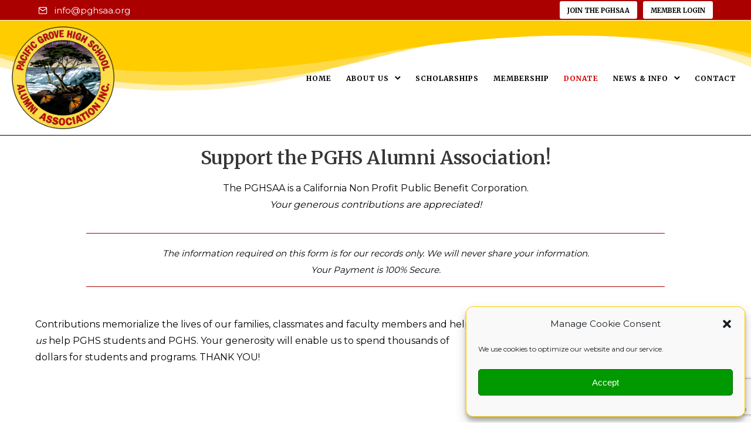

--- FILE ---
content_type: text/html; charset=UTF-8
request_url: https://www.pghsaa.org/contributions/
body_size: 33319
content:
<!doctype html>
<html class="no-js" lang="en-US">
<head>
	<meta charset="utf-8">
	<meta http-equiv="X-UA-Compatible" content="IE=edge,chrome=1" >
	<meta name="viewport" content="user-scalable=no, width=device-width, initial-scale=1, maximum-scale=1" />
    <meta name="apple-mobile-web-app-capable" content="yes" />
	<title>Contributions &#8211; The Pacific Grove High School Alumni Association, Inc.</title>
<meta name='robots' content='max-image-preview:large' />
<link rel='dns-prefetch' href='//js.stripe.com' />
<link rel='dns-prefetch' href='//fonts.googleapis.com' />
<link rel="alternate" type="application/rss+xml" title="The Pacific Grove High School Alumni Association, Inc. &raquo; Feed" href="https://www.pghsaa.org/feed/" />
<link rel="alternate" type="application/rss+xml" title="The Pacific Grove High School Alumni Association, Inc. &raquo; Comments Feed" href="https://www.pghsaa.org/comments/feed/" />
<link rel="alternate" title="oEmbed (JSON)" type="application/json+oembed" href="https://www.pghsaa.org/wp-json/oembed/1.0/embed?url=https%3A%2F%2Fwww.pghsaa.org%2Fcontributions%2F" />
<link rel="alternate" title="oEmbed (XML)" type="text/xml+oembed" href="https://www.pghsaa.org/wp-json/oembed/1.0/embed?url=https%3A%2F%2Fwww.pghsaa.org%2Fcontributions%2F&#038;format=xml" />
<style id='wp-img-auto-sizes-contain-inline-css' type='text/css'>
img:is([sizes=auto i],[sizes^="auto," i]){contain-intrinsic-size:3000px 1500px}
/*# sourceURL=wp-img-auto-sizes-contain-inline-css */
</style>

<style id='wp-emoji-styles-inline-css' type='text/css'>

	img.wp-smiley, img.emoji {
		display: inline !important;
		border: none !important;
		box-shadow: none !important;
		height: 1em !important;
		width: 1em !important;
		margin: 0 0.07em !important;
		vertical-align: -0.1em !important;
		background: none !important;
		padding: 0 !important;
	}
/*# sourceURL=wp-emoji-styles-inline-css */
</style>
<link rel='stylesheet' id='wp-block-library-css' href='https://www.pghsaa.org/wp-includes/css/dist/block-library/style.min.css?ver=6.9' type='text/css' media='all' />
<style id='global-styles-inline-css' type='text/css'>
:root{--wp--preset--aspect-ratio--square: 1;--wp--preset--aspect-ratio--4-3: 4/3;--wp--preset--aspect-ratio--3-4: 3/4;--wp--preset--aspect-ratio--3-2: 3/2;--wp--preset--aspect-ratio--2-3: 2/3;--wp--preset--aspect-ratio--16-9: 16/9;--wp--preset--aspect-ratio--9-16: 9/16;--wp--preset--color--black: #000000;--wp--preset--color--cyan-bluish-gray: #abb8c3;--wp--preset--color--white: #ffffff;--wp--preset--color--pale-pink: #f78da7;--wp--preset--color--vivid-red: #cf2e2e;--wp--preset--color--luminous-vivid-orange: #ff6900;--wp--preset--color--luminous-vivid-amber: #fcb900;--wp--preset--color--light-green-cyan: #7bdcb5;--wp--preset--color--vivid-green-cyan: #00d084;--wp--preset--color--pale-cyan-blue: #8ed1fc;--wp--preset--color--vivid-cyan-blue: #0693e3;--wp--preset--color--vivid-purple: #9b51e0;--wp--preset--gradient--vivid-cyan-blue-to-vivid-purple: linear-gradient(135deg,rgb(6,147,227) 0%,rgb(155,81,224) 100%);--wp--preset--gradient--light-green-cyan-to-vivid-green-cyan: linear-gradient(135deg,rgb(122,220,180) 0%,rgb(0,208,130) 100%);--wp--preset--gradient--luminous-vivid-amber-to-luminous-vivid-orange: linear-gradient(135deg,rgb(252,185,0) 0%,rgb(255,105,0) 100%);--wp--preset--gradient--luminous-vivid-orange-to-vivid-red: linear-gradient(135deg,rgb(255,105,0) 0%,rgb(207,46,46) 100%);--wp--preset--gradient--very-light-gray-to-cyan-bluish-gray: linear-gradient(135deg,rgb(238,238,238) 0%,rgb(169,184,195) 100%);--wp--preset--gradient--cool-to-warm-spectrum: linear-gradient(135deg,rgb(74,234,220) 0%,rgb(151,120,209) 20%,rgb(207,42,186) 40%,rgb(238,44,130) 60%,rgb(251,105,98) 80%,rgb(254,248,76) 100%);--wp--preset--gradient--blush-light-purple: linear-gradient(135deg,rgb(255,206,236) 0%,rgb(152,150,240) 100%);--wp--preset--gradient--blush-bordeaux: linear-gradient(135deg,rgb(254,205,165) 0%,rgb(254,45,45) 50%,rgb(107,0,62) 100%);--wp--preset--gradient--luminous-dusk: linear-gradient(135deg,rgb(255,203,112) 0%,rgb(199,81,192) 50%,rgb(65,88,208) 100%);--wp--preset--gradient--pale-ocean: linear-gradient(135deg,rgb(255,245,203) 0%,rgb(182,227,212) 50%,rgb(51,167,181) 100%);--wp--preset--gradient--electric-grass: linear-gradient(135deg,rgb(202,248,128) 0%,rgb(113,206,126) 100%);--wp--preset--gradient--midnight: linear-gradient(135deg,rgb(2,3,129) 0%,rgb(40,116,252) 100%);--wp--preset--font-size--small: 13px;--wp--preset--font-size--medium: 20px;--wp--preset--font-size--large: 36px;--wp--preset--font-size--x-large: 42px;--wp--preset--spacing--20: 0.44rem;--wp--preset--spacing--30: 0.67rem;--wp--preset--spacing--40: 1rem;--wp--preset--spacing--50: 1.5rem;--wp--preset--spacing--60: 2.25rem;--wp--preset--spacing--70: 3.38rem;--wp--preset--spacing--80: 5.06rem;--wp--preset--shadow--natural: 6px 6px 9px rgba(0, 0, 0, 0.2);--wp--preset--shadow--deep: 12px 12px 50px rgba(0, 0, 0, 0.4);--wp--preset--shadow--sharp: 6px 6px 0px rgba(0, 0, 0, 0.2);--wp--preset--shadow--outlined: 6px 6px 0px -3px rgb(255, 255, 255), 6px 6px rgb(0, 0, 0);--wp--preset--shadow--crisp: 6px 6px 0px rgb(0, 0, 0);}:where(.is-layout-flex){gap: 0.5em;}:where(.is-layout-grid){gap: 0.5em;}body .is-layout-flex{display: flex;}.is-layout-flex{flex-wrap: wrap;align-items: center;}.is-layout-flex > :is(*, div){margin: 0;}body .is-layout-grid{display: grid;}.is-layout-grid > :is(*, div){margin: 0;}:where(.wp-block-columns.is-layout-flex){gap: 2em;}:where(.wp-block-columns.is-layout-grid){gap: 2em;}:where(.wp-block-post-template.is-layout-flex){gap: 1.25em;}:where(.wp-block-post-template.is-layout-grid){gap: 1.25em;}.has-black-color{color: var(--wp--preset--color--black) !important;}.has-cyan-bluish-gray-color{color: var(--wp--preset--color--cyan-bluish-gray) !important;}.has-white-color{color: var(--wp--preset--color--white) !important;}.has-pale-pink-color{color: var(--wp--preset--color--pale-pink) !important;}.has-vivid-red-color{color: var(--wp--preset--color--vivid-red) !important;}.has-luminous-vivid-orange-color{color: var(--wp--preset--color--luminous-vivid-orange) !important;}.has-luminous-vivid-amber-color{color: var(--wp--preset--color--luminous-vivid-amber) !important;}.has-light-green-cyan-color{color: var(--wp--preset--color--light-green-cyan) !important;}.has-vivid-green-cyan-color{color: var(--wp--preset--color--vivid-green-cyan) !important;}.has-pale-cyan-blue-color{color: var(--wp--preset--color--pale-cyan-blue) !important;}.has-vivid-cyan-blue-color{color: var(--wp--preset--color--vivid-cyan-blue) !important;}.has-vivid-purple-color{color: var(--wp--preset--color--vivid-purple) !important;}.has-black-background-color{background-color: var(--wp--preset--color--black) !important;}.has-cyan-bluish-gray-background-color{background-color: var(--wp--preset--color--cyan-bluish-gray) !important;}.has-white-background-color{background-color: var(--wp--preset--color--white) !important;}.has-pale-pink-background-color{background-color: var(--wp--preset--color--pale-pink) !important;}.has-vivid-red-background-color{background-color: var(--wp--preset--color--vivid-red) !important;}.has-luminous-vivid-orange-background-color{background-color: var(--wp--preset--color--luminous-vivid-orange) !important;}.has-luminous-vivid-amber-background-color{background-color: var(--wp--preset--color--luminous-vivid-amber) !important;}.has-light-green-cyan-background-color{background-color: var(--wp--preset--color--light-green-cyan) !important;}.has-vivid-green-cyan-background-color{background-color: var(--wp--preset--color--vivid-green-cyan) !important;}.has-pale-cyan-blue-background-color{background-color: var(--wp--preset--color--pale-cyan-blue) !important;}.has-vivid-cyan-blue-background-color{background-color: var(--wp--preset--color--vivid-cyan-blue) !important;}.has-vivid-purple-background-color{background-color: var(--wp--preset--color--vivid-purple) !important;}.has-black-border-color{border-color: var(--wp--preset--color--black) !important;}.has-cyan-bluish-gray-border-color{border-color: var(--wp--preset--color--cyan-bluish-gray) !important;}.has-white-border-color{border-color: var(--wp--preset--color--white) !important;}.has-pale-pink-border-color{border-color: var(--wp--preset--color--pale-pink) !important;}.has-vivid-red-border-color{border-color: var(--wp--preset--color--vivid-red) !important;}.has-luminous-vivid-orange-border-color{border-color: var(--wp--preset--color--luminous-vivid-orange) !important;}.has-luminous-vivid-amber-border-color{border-color: var(--wp--preset--color--luminous-vivid-amber) !important;}.has-light-green-cyan-border-color{border-color: var(--wp--preset--color--light-green-cyan) !important;}.has-vivid-green-cyan-border-color{border-color: var(--wp--preset--color--vivid-green-cyan) !important;}.has-pale-cyan-blue-border-color{border-color: var(--wp--preset--color--pale-cyan-blue) !important;}.has-vivid-cyan-blue-border-color{border-color: var(--wp--preset--color--vivid-cyan-blue) !important;}.has-vivid-purple-border-color{border-color: var(--wp--preset--color--vivid-purple) !important;}.has-vivid-cyan-blue-to-vivid-purple-gradient-background{background: var(--wp--preset--gradient--vivid-cyan-blue-to-vivid-purple) !important;}.has-light-green-cyan-to-vivid-green-cyan-gradient-background{background: var(--wp--preset--gradient--light-green-cyan-to-vivid-green-cyan) !important;}.has-luminous-vivid-amber-to-luminous-vivid-orange-gradient-background{background: var(--wp--preset--gradient--luminous-vivid-amber-to-luminous-vivid-orange) !important;}.has-luminous-vivid-orange-to-vivid-red-gradient-background{background: var(--wp--preset--gradient--luminous-vivid-orange-to-vivid-red) !important;}.has-very-light-gray-to-cyan-bluish-gray-gradient-background{background: var(--wp--preset--gradient--very-light-gray-to-cyan-bluish-gray) !important;}.has-cool-to-warm-spectrum-gradient-background{background: var(--wp--preset--gradient--cool-to-warm-spectrum) !important;}.has-blush-light-purple-gradient-background{background: var(--wp--preset--gradient--blush-light-purple) !important;}.has-blush-bordeaux-gradient-background{background: var(--wp--preset--gradient--blush-bordeaux) !important;}.has-luminous-dusk-gradient-background{background: var(--wp--preset--gradient--luminous-dusk) !important;}.has-pale-ocean-gradient-background{background: var(--wp--preset--gradient--pale-ocean) !important;}.has-electric-grass-gradient-background{background: var(--wp--preset--gradient--electric-grass) !important;}.has-midnight-gradient-background{background: var(--wp--preset--gradient--midnight) !important;}.has-small-font-size{font-size: var(--wp--preset--font-size--small) !important;}.has-medium-font-size{font-size: var(--wp--preset--font-size--medium) !important;}.has-large-font-size{font-size: var(--wp--preset--font-size--large) !important;}.has-x-large-font-size{font-size: var(--wp--preset--font-size--x-large) !important;}
/*# sourceURL=global-styles-inline-css */
</style>

<style id='classic-theme-styles-inline-css' type='text/css'>
/*! This file is auto-generated */
.wp-block-button__link{color:#fff;background-color:#32373c;border-radius:9999px;box-shadow:none;text-decoration:none;padding:calc(.667em + 2px) calc(1.333em + 2px);font-size:1.125em}.wp-block-file__button{background:#32373c;color:#fff;text-decoration:none}
/*# sourceURL=/wp-includes/css/classic-themes.min.css */
</style>
<link rel='stylesheet' id='be-grid-portfolio-css' href='https://www.pghsaa.org/wp-content/plugins/be-grid/css/be-grid.min.css?ver=1.2.9' type='text/css' media='all' />
<link rel='stylesheet' id='tatsu-main-css' href='https://www.pghsaa.org/wp-content/plugins/tatsu/public/css/tatsu.min.css?ver=3.5.3' type='text/css' media='all' />
<link rel='stylesheet' id='exponent-modules-css' href='https://www.pghsaa.org/wp-content/plugins/exponent-modules/public/css/exponent-modules.min.css?ver=2.1.7' type='text/css' media='all' />
<link rel='stylesheet' id='typehub-css' href='https://www.pghsaa.org/wp-content/plugins/tatsu/includes/typehub/public/css/typehub-public.css?ver=2.0.6' type='text/css' media='all' />
<link rel='stylesheet' id='typehub-google-fonts-css' href='//fonts.googleapis.com/css?family=Merriweather%3A600%2C400%2C500%7CMontserrat%3A400%7CMerriweather%3A700%2C%2C500&#038;ver=1.0' type='text/css' media='all' />
<link rel='stylesheet' id='font_awesome_brands-css' href='https://www.pghsaa.org/wp-content/plugins/tatsu/includes/icons/font_awesome/brands.css?ver=6.9' type='text/css' media='all' />
<link rel='stylesheet' id='tatsu_icons-css' href='https://www.pghsaa.org/wp-content/plugins/tatsu/includes/icons/tatsu_icons/tatsu-icons.css?ver=6.9' type='text/css' media='all' />
<link rel='stylesheet' id='cmplz-general-css' href='https://www.pghsaa.org/wp-content/plugins/complianz-gdpr/assets/css/cookieblocker.min.css?ver=1766008509' type='text/css' media='all' />
<link rel='stylesheet' id='wpforms-classic-full-css' href='https://www.pghsaa.org/wp-content/plugins/wpforms/assets/css/frontend/classic/wpforms-full.min.css?ver=1.9.8.7' type='text/css' media='all' />
<link rel='stylesheet' id='wpforms-form-locker-frontend-css' href='https://www.pghsaa.org/wp-content/plugins/wpforms-form-locker/assets/css/frontend.min.css?ver=2.8.0' type='text/css' media='all' />
<link rel='stylesheet' id='exponent-core-icons-css' href='https://www.pghsaa.org/wp-content/themes/exponent/fonts/icons.css?ver=1.3.1.0' type='text/css' media='all' />
<link rel='stylesheet' id='exponent-vendor-css' href='https://www.pghsaa.org/wp-content/themes/exponent/css/vendor/vendor.css?ver=1.3.1.0' type='text/css' media='all' />
<link rel='stylesheet' id='exponent-main-css-css' href='https://www.pghsaa.org/wp-content/themes/exponent/css/main.css?ver=1.3.1.0' type='text/css' media='all' />
<link rel='stylesheet' id='exponent-style-css-css' href='https://www.pghsaa.org/wp-content/themes/pghsaa/style.css?ver=1.3.1.0' type='text/css' media='all' />
<link rel='stylesheet' id='um_modal-css' href='https://www.pghsaa.org/wp-content/plugins/ultimate-member/assets/css/um-modal.min.css?ver=2.11.1' type='text/css' media='all' />
<link rel='stylesheet' id='um_ui-css' href='https://www.pghsaa.org/wp-content/plugins/ultimate-member/assets/libs/jquery-ui/jquery-ui.min.css?ver=1.13.2' type='text/css' media='all' />
<link rel='stylesheet' id='um_tipsy-css' href='https://www.pghsaa.org/wp-content/plugins/ultimate-member/assets/libs/tipsy/tipsy.min.css?ver=1.0.0a' type='text/css' media='all' />
<link rel='stylesheet' id='um_raty-css' href='https://www.pghsaa.org/wp-content/plugins/ultimate-member/assets/libs/raty/um-raty.min.css?ver=2.6.0' type='text/css' media='all' />
<link rel='stylesheet' id='select2-css' href='https://www.pghsaa.org/wp-content/plugins/ultimate-member/assets/libs/select2/select2.min.css?ver=4.0.13' type='text/css' media='all' />
<link rel='stylesheet' id='um_fileupload-css' href='https://www.pghsaa.org/wp-content/plugins/ultimate-member/assets/css/um-fileupload.min.css?ver=2.11.1' type='text/css' media='all' />
<link rel='stylesheet' id='um_confirm-css' href='https://www.pghsaa.org/wp-content/plugins/ultimate-member/assets/libs/um-confirm/um-confirm.min.css?ver=1.0' type='text/css' media='all' />
<link rel='stylesheet' id='um_datetime-css' href='https://www.pghsaa.org/wp-content/plugins/ultimate-member/assets/libs/pickadate/default.min.css?ver=3.6.2' type='text/css' media='all' />
<link rel='stylesheet' id='um_datetime_date-css' href='https://www.pghsaa.org/wp-content/plugins/ultimate-member/assets/libs/pickadate/default.date.min.css?ver=3.6.2' type='text/css' media='all' />
<link rel='stylesheet' id='um_datetime_time-css' href='https://www.pghsaa.org/wp-content/plugins/ultimate-member/assets/libs/pickadate/default.time.min.css?ver=3.6.2' type='text/css' media='all' />
<link rel='stylesheet' id='um_fonticons_ii-css' href='https://www.pghsaa.org/wp-content/plugins/ultimate-member/assets/libs/legacy/fonticons/fonticons-ii.min.css?ver=2.11.1' type='text/css' media='all' />
<link rel='stylesheet' id='um_fonticons_fa-css' href='https://www.pghsaa.org/wp-content/plugins/ultimate-member/assets/libs/legacy/fonticons/fonticons-fa.min.css?ver=2.11.1' type='text/css' media='all' />
<link rel='stylesheet' id='um_fontawesome-css' href='https://www.pghsaa.org/wp-content/plugins/ultimate-member/assets/css/um-fontawesome.min.css?ver=6.5.2' type='text/css' media='all' />
<link rel='stylesheet' id='um_common-css' href='https://www.pghsaa.org/wp-content/plugins/ultimate-member/assets/css/common.min.css?ver=2.11.1' type='text/css' media='all' />
<link rel='stylesheet' id='um_responsive-css' href='https://www.pghsaa.org/wp-content/plugins/ultimate-member/assets/css/um-responsive.min.css?ver=2.11.1' type='text/css' media='all' />
<link rel='stylesheet' id='um_styles-css' href='https://www.pghsaa.org/wp-content/plugins/ultimate-member/assets/css/um-styles.min.css?ver=2.11.1' type='text/css' media='all' />
<link rel='stylesheet' id='um_crop-css' href='https://www.pghsaa.org/wp-content/plugins/ultimate-member/assets/libs/cropper/cropper.min.css?ver=1.6.1' type='text/css' media='all' />
<link rel='stylesheet' id='um_profile-css' href='https://www.pghsaa.org/wp-content/plugins/ultimate-member/assets/css/um-profile.min.css?ver=2.11.1' type='text/css' media='all' />
<link rel='stylesheet' id='um_account-css' href='https://www.pghsaa.org/wp-content/plugins/ultimate-member/assets/css/um-account.min.css?ver=2.11.1' type='text/css' media='all' />
<link rel='stylesheet' id='um_misc-css' href='https://www.pghsaa.org/wp-content/plugins/ultimate-member/assets/css/um-misc.min.css?ver=2.11.1' type='text/css' media='all' />
<link rel='stylesheet' id='um_default_css-css' href='https://www.pghsaa.org/wp-content/plugins/ultimate-member/assets/css/um-old-default.min.css?ver=2.11.1' type='text/css' media='all' />
<script type="text/javascript" src="https://www.pghsaa.org/wp-includes/js/jquery/jquery.min.js?ver=3.7.1" id="jquery-core-js"></script>
<script type="text/javascript" src="https://www.pghsaa.org/wp-includes/js/jquery/jquery-migrate.min.js?ver=3.4.1" id="jquery-migrate-js"></script>
<script type="text/javascript" src="https://www.pghsaa.org/wp-content/plugins/tatsu/includes/typehub/public/js/webfont.min.js?ver=6.9" id="webfontloader-js"></script>
<script type="text/javascript" src="https://www.pghsaa.org/wp-content/themes/exponent/js/vendor/modernizr.js?ver=6.9" id="modernizr-js"></script>
<script type="text/javascript" src="https://js.stripe.com/v3/?ver=3" id="stripe-js-v3-js"></script>
<script type="text/javascript" id="rcp-stripe-js-extra">
/* <![CDATA[ */
var rcpStripe = {"keys":{"publishable":"pk_live_51KpvO9DkV7MMiXjcs4dW59YsyboTd6JVK5hDf6HF0PnnZUM9cHyTjP9RE3BrcATa7iBn6FsQ8BHxIsjS6EUzIZoM00WAHazrVz"},"errors":{"api_key_expired":"Payment gateway connection error.","card_declined":"The card has been declined.","email_invalid":"Invalid email address. Please enter a valid email address and try again.","expired_card":"This card has expired. Please try again with a different payment method.","incorrect_address":"The supplied billing address is incorrect. Please check the card's address or try again with a different card.","incorrect_cvc":"The card's security code is incorrect. Please check the security code or try again with a different card.","incorrect_number":"The card number is incorrect. Please check the card number or try again with a different card.","invalid_number":"The card number is incorrect. Please check the card number or try again with a different card.","incorrect_zip":"The card's postal code is incorrect. Please check the postal code or try again with a different card.","postal_code_invalid":"The card's postal code is incorrect. Please check the postal code or try again with a different card.","invalid_cvc":"The card's security code is invalid. Please check the security code or try again with a different card.","invalid_expiry_month":"The card's expiration month is incorrect.","invalid_expiry_year":"The card's expiration year is incorrect.","payment_intent_authentication_failure":"Authentication failure.","payment_intent_incompatible_payment_method":"This payment method is invalid.","payment_intent_payment_attempt_failed":"Payment attempt failed.","setup_intent_authentication_failure":"Setup attempt failed."},"formatting":{"currencyMultiplier":100},"elementsConfig":null};
//# sourceURL=rcp-stripe-js-extra
/* ]]> */
</script>
<script type="text/javascript" src="https://www.pghsaa.org/wp-content/plugins/restrict-content-pro/core/includes/gateways/stripe/js/stripe.min.js?ver=3.5.46" id="rcp-stripe-js"></script>
<script type="text/javascript" src="https://www.pghsaa.org/wp-content/plugins/restrict-content-pro/core/includes/gateways/stripe/js/register.min.js?ver=3.5.46" id="rcp-stripe-register-js"></script>
<script type="text/javascript" src="https://www.pghsaa.org/wp-content/plugins/ultimate-member/assets/js/um-gdpr.min.js?ver=2.11.1" id="um-gdpr-js"></script>
<link rel="https://api.w.org/" href="https://www.pghsaa.org/wp-json/" /><link rel="alternate" title="JSON" type="application/json" href="https://www.pghsaa.org/wp-json/wp/v2/pages/45" /><link rel="EditURI" type="application/rsd+xml" title="RSD" href="https://www.pghsaa.org/xmlrpc.php?rsd" />
<meta name="generator" content="WordPress 6.9" />
<link rel="canonical" href="https://www.pghsaa.org/contributions/" />
<link rel='shortlink' href='https://www.pghsaa.org/?p=45' />
<style>

	/***REGISTRATION FORM***/
	input[type="text"] {color: #000 !important;}
	#rcp_registration_form {border: 1px solid #a00; padding: 25px !important; background:#fdfdfd;}
	.rcp_form p {display: flex !important;}
	.rcp_form label {flex-basis:15% !important;}
	.rcp_login_link {font-weight: bold; font-size: 1.2em; padding-bottom: 15px;}
	.rcp_login_link a {padding-right: 5px;}
	.rcp_subscription_message {margin: 15px 0!important; font-size:18px; font-weight:bold; border-top: 1px solid #000; border-bottom: 1px solid #000; padding:15px;}
	#rcp_submit {width: 75%; margin:0 auto; border-radius:5px; font-size: 18px;}
	label.reg_checkbox {flex-basis:55% !important; padding-top: 8px;}	
	.rcp_form .rcp_user_fieldset input:not([type="checkbox"]):not([type="submit"]):not([type="text"]) {width: 50% !important;}
	.rcp_form .rcp_user_fieldset input:not([type="checkbox"]):not([type="submit"]) {max-width: 100% !important;}
	
	/***DASHBOARD***/
	.rcp-table#rcp-account-overview, .rcp-table#rcp-payment-history {width: auto !important;}
	#rcp-account-overview th {color: #000; background-color: #fc0; border: 1px solid #000; font-weight: bold; text-transform: uppercase; font-size: .8em; padding: 3px; text-align: center;}
	/*.rcp_sub_details_update_card {display:none; }*/
	#rcp-account-overview td:last-child > br {display:none;}
	#rcp-account-overview td {color: #000; font-size: .9em; padding: 3px; text-align: center;}
	#rcp-payment-history th {color: #000; background-color: #fc0; border: 1px solid #000; font-weight: bold; text-transform: uppercase; font-size: .8em; padding: 3px; text-align: center;}
	#rcp-payment-history td {color: #000; font-size: .9em; padding: 3px; text-align: center;}
	.um .um-form input[type="text"] {color: #000!important;}
	
	/***LOGIN FORM***/
	#um-submit-btn {background: #fc0; width: 100%; padding: 20px; font-size:20px; color: #000; -webkit-transition: all 0.5s ease-out;-moz-transition: all 0.5s ease-out; transition: all 0.5s ease-out;}
	#um-submit-btn:hover {background: #a00; color: #fff; box-shadow: 5px 5px 10px #aaa;}
	.um-page-login .rcp_form p {display: block !important;} 
	.pghs-login {width: 50%; margin: 0 auto;}
	.um-page-password-reset .um-field-block {color: #000 !important;}
	
	/***MEMBER DIRECTORY***/
	.um-directory .um-member-directory-header .um-member-directory-header-row .um-member-directory-search-line .um-do-search {color: #000 !important;}
	
</style>
<style>

	/*DONATION FORM*/
	div.wpforms-container-full .wpforms-form .wpforms-field-label {font-size: 18px;}
	div.wpforms-container-full {border: 1px solid #a00; padding: 40px;}
	#wpforms-submit-1612 {background: #fc0; width: 100%; padding: 20px; font-size:20px; -webkit-transition: all 0.5s ease-out;-moz-transition: all 0.5s ease-out; transition: all 0.5s ease-out;}
	#wpforms-submit-1612:hover {background: #a00; color: #fff; box-shadow: 5px 5px 10px #aaa;}
	
	/*CONTACT FORM*/
	#wpforms-submit-1650 {background: #fc0; color: #000; -webkit-transition: all 0.5s ease-out;-moz-transition: all 0.5s ease-out; transition: all 0.5s ease-out;}
	#wpforms-submit-1650:hover {background: #a00; color: #fff; box-shadow: 5px 5px 10px #aaa;}
	
	/*DINNER RESERVATION FORM*/
	#wpforms-submit-1657 {background: #fc0; width: 100%; padding: 20px; font-size:20px; color: #000; -webkit-transition: all 0.5s ease-out;-moz-transition: all 0.5s ease-out; transition: all 0.5s ease-out;}
	#wpforms-submit-1657:hover {background: #a00; color: #fff; box-shadow: 5px 5px 10px #aaa;}
	
	
</style>
			<style>.cmplz-hidden {
					display: none !important;
				}</style><style id="be-dynamic-css" type="text/css"> 
/****************************************************
Header Styles
*****************************************************/

.exponent-menu li a:hover,
.exponent-menu li.current-menu-item > a,
.exponent-mobile-menu li a:hover,
.exponent-mobile-menu li.current-menu-item > a,
.exponent-menu > ul > li:hover > a,
.exponent-menu .exponent-sub-menu > li:hover > a{
  color:  rgba(170,0,0,1);
}
.exponent-menu > ul > li:hover > .exponent-sub-menu-indicator svg polyline,
.exponent-menu .exponent-sub-menu > li:hover svg polyline {
  stroke : rgba(170,0,0,1);
}
/**
 * Common Styles
 */
blockquote {
  border-left: 4px solid rgba(170,0,0,1);
}
a {
  color : rgba(170,0,0,1);
}

.flickity-page-dots .dot.is-selected {
  background : rgba(170,0,0,1);
}

/**
 * Form Styles
 */ 

.exp-form-border {
  background-color : rgba(170,0,0,1);
}
.exp-form-border-with-underline .exp-form-field-active .exp-form-field-label {
   color : rgba(170,0,0,1); 
}

.exp-form-rounded input:not([type = "submit"]):focus,
.exp-form-rounded textarea:focus,
.exp-form-rounded select:focus {
   border-color : rgba(170,0,0,1);
}
.exp-form-pill input:not([type = "submit"]):focus,
.exp-form-pill textarea:focus,
.exp-form-pill select:focus {
  border-color : rgba(170,0,0,1);
}


.exp-form-pill input:not([type = "submit"]),
.exp-form-pill textarea,
.exp-form-pill select,
.exp-form-rounded input,
.exp-form-rounded textarea,
.exp-form-rounded select {
    background-color : rgba(0,0,0,1);
}

input[ type = "submit" ] {
  color : #ffffff;
  background : rgba(170,0,0,1);
}

/**
 * Posts Styles
 */


.exp-post-categories-normal a:hover,
.exp-post-title a:hover,
.exp-post-author .exp-post-author-name:hover {
    color : rgba(170,0,0,1);
}

.pages_list a {
  background: #313233;
  color: #ffffff;
}

.pages_list a:hover {
  background: rgba(170,0,0,1);
  color: #ffffff;
}

.exp-categories-post-count {
  color : rgba(170,0,0,1);
}

.exp-archive-post-count {
  color : rgba(170,0,0,1);
}

.widget_calendar tbody a {
  color : rgba(170,0,0,1);
}

.exp-read-more.exp-read-more-underlined::after {
  background : rgba(170,0,0,1);
}

.exp-posts-nav {
   padding-top : 20px;
   padding-bottom : 20px;
}

.exp-home-grid-icon {
  color : #313233;
}

.exp-read-more-underlined {
  color : #313233;
}
.exp-read-more-underlined::before {
  color : #313233;
}
.exp-read-more-underlined:hover {
  color : rgba(170,0,0,1);
}
.exp-read-more-underlined:hover::after {
  color : rgba(170,0,0,1);
}

/**
 * anchor styles
 */

  .menu-item.current-menu-item > a {
    color : rgba(170,0,0,1);
  }

 .exp-breadcrumbs a:hover,
 .widget a:hover {
   color : rgba(170,0,0,1);
 }
 .widget .tag-cloud-link:hover {
   background : rgba(170,0,0,1);
 }

.exp-post-single-footer-author {
   background : #ffffff;
}

.exp-pagination .page-numbers:not(.current):hover {
  background : rgba(0,0,0,1);
}

.exp-post-single-footer-tags .exp-term:hover,
.exp-pagination .current {
  color : #ffffff;
  background : rgba(170,0,0,1);
}
.exp-pagination .current {
  border-color:  rgba(170,0,0,1);
  box-shadow : 0 7px 14px -6px rgba(170,0,0,1);
}
.exp-pagination a:hover {
  color : rgba(170,0,0,1);
}

/**
 * Comments
 */
#cancel-comment-reply-link:hover,
.exp-comment-reply:hover {
  color : rgba(170,0,0,1);
}

/**
 * Widgets
 */
.exp-archive-post-count,
.exp-categories-post-count {
  background : rgba(0,0,0,1);
}
.exp-archive-widget-link:hover a {
  color : rgba(170,0,0,1)}
.exp-archive-widget-link:hover .exp-archive-post-count {
  background : rgba(170,0,0,1);
  color : #ffffff;
}
.exp-categories-widget-link:hover > a {
  color : rgba(170,0,0,1);
}
.exp-categories-widget-link:hover > .exp-categories-post-count {
  color : #ffffff;
  background : rgba(170,0,0,1);
}
.widget_calendar tbody a {
  background : rgba(0,0,0,1);
}
#wp-calendar caption {
  color: #313233;
}
.widget_calendar tbody a:hover {
  color : #ffffff;
  background : rgba(170,0,0,1);
}
.tagcloud .tag-cloud-link {
  background : rgba(0,0,0,1);
}
.tagcloud .tag-cloud-link:hover {
  color : #ffffff;
  background : rgba(170,0,0,1);
}

/**
 * Accordion Module
 */
.accordion-head:hover {
    color: rgba(170,0,0,1);
}

/** Loader color */
.exp-subscribe-loader-inner {
  border-color : rgba(0,0,0,1);
  border-left-color : rgba(170,0,0,1);
}

#be-themes-page-loader .style-spin{
    border: 7px solid rgba(170,0,0,0.3);
    border-top-color: rgba(170,0,0,1);
}

#be-themes-page-loader .style-ring div{
	border: 6px solid rgba(170,0,0,0.6);
	border-color:rgba(170,0,0,0.6) transparent transparent transparent;
}

#be-themes-page-loader .style-ellipsis div {
	background:rgba(170,0,0,1);
}

#be-themes-page-loader .style-ripple div {
	border: 4px solid rgba(170,0,0,1);
}

/**
 * Back to Top
 */
#be-themes-back-to-top {
   background : rgba(170,0,0,1);
   color : #ffffff;
}

/**
 * Backgrounds
 */

  body {
      background : rgba(255, 255, 255, 1)  }

/**
 * Entry Header
 */
  .exp-entry-header {
    background : #aa0000;
    color : #ffffff;
    padding-top : 30px;
    padding-bottom : 30px;
  }
  .exp-entry-header .exp-post-entry-title {
    color : #ffffff;
  }

  .exp-breadcrumbs {
    color : 1;
  }


/**
 * Search Form
 */
.search:focus ~ .exp-searchform-icon,
.exp-form-field-active .exp-searchform-icon {
    color : rgba(170,0,0,1);
}

/**
 * Woocommerce
 */

.woocommerce-orders-table a:hover {
  color : rgba(170,0,0,1);
}

.woocommerce-table--order-downloads td a:hover {
  color : rgba(170,0,0,1);
}

.exp-quick-view {
  background : rgba(170,0,0,1);
  color : #ffffff;
}

.exp-wc-price-cart-wrap .exp-add-to-cart {
  color : rgba(170,0,0,1);
}

.exp-wc-meta-value a:hover {
  color : rgba(170,0,0,1);
}

.single_add_to_cart_button {
  color : #ffffff;
  background : rgba(170,0,0,1);
}
.single_add_to_cart_button:hover {
  color : rgba(170,0,0,1);
  background : #ffffff;
  border : 1px solid rgba(170,0,0,1);
}

.wc-tabs .active {
  color : rgba(170,0,0,1);
  border-bottom : 2px solid rgba(170,0,0,1);
}

.exp-product-categories a:hover {
  color : rgba(170,0,0,1);
}

.products .exp-product-title a:hover {
  color : rgba(170,0,0,1);
}

.exp-add-to-wishlist-icon:hover,
.exp-already-in-wishlist {
  color : rgba(170,0,0,1);
}
.products .exp-already-in-wishlist-icon {
  color : rgba(170,0,0,1);
}
.exp-wc-product-info-inner .exp-add-to-wishlist:hover { 
  color : rgba(170,0,0,1);
}

.exp-wc-add-to-cart-icon:hover {
  color : rgba(170,0,0,1);
}

.exp-wc-quickview .product_title:hover {
  color : rgba(170,0,0,1);
}

.woocommerce-mini-cart__buttons a {
   color : #ffffff;
   background : rgba(170,0,0,1);
}
.woocommerce-mini-cart__buttons a:hover {
  color : rgba(170,0,0,1);
  background  : #ffffff;
  border-color : rgba(170,0,0,1);
}

.woocommerce-mini-cart__buttons .checkout {
  color : rgba(170,0,0,1);
  background  : #ffffff;
}
.woocommerce-mini-cart__buttons .checkout:hover {
  color : #ffffff;
  background : rgba(170,0,0,1);
}

.exp-wc-cart-product-title:hover {
  color : rgba(170,0,0,1);
}

.grouped_form a:hover {
  color : rgba(170,0,0,1);
}

.product-categories .cat-item a:hover {
    color: rgba(170,0,0,1);
}
.product-categories .cat-item a:hover + .count > .exp-categories-post-count {
    background: rgba(170,0,0,1);
    color : #ffffff;
}

.widget .price_slider {
  background : rgba(0,0,0,1);
}

.ui-slider-handle,
.ui-slider-range {
  border-color : rgba(170,0,0,1);
}

.price_slider_amount button {
  background : rgba(170,0,0,1);
}

.woocommerce-widget-layered-nav-list__item .count {
  color : rgba(170,0,0,1);
}
.woocommerce-widget-layered-nav-list__item .count {
  background : rgba(0,0,0,1);
}
.woocommerce-widget-layered-nav-list__item > a:hover {
  color : rgba(170,0,0,1);
}
.woocommerce-widget-layered-nav-list__item > a:hover + .count {
  background : rgba(170,0,0,1);
  color : #ffffff;
}

.widget_layered_nav_filters .chosen {
  color : #ffffff;
  background  : rgba(170,0,0,1);
}

.woocommerce-cart-form__contents .product-name a:hover,
.wishlist_table .product-name a:hover {
  color : rgba(170,0,0,1);
}

.coupon button {
  color : #ffffff;
  background : rgba(170,0,0,1);
}

button[name = "calc_shipping"] {
  color : #ffffff;
  background : rgba(170,0,0,1);
}

.cart_totals .checkout-button {
  color : #ffffff;
  background : rgba(170,0,0,1);
}

.woocommerce-form-coupon button[name = "apply_coupon"] {
  color : #ffffff;
  background : rgba(170,0,0,1);
}

.woocommerce-shipping-fields input:focus,
.woocommerce-billing-fields input:focus,
.woocommerce-form-login input:focus,
.woocommerce-form-register input:focus,
.woocommerce-form-coupon input:focus,
.woocommerce-address-fields input:focus, 
.woocommerce-EditAccountForm input:focus {
  border-color : rgba(170,0,0,1);
}

.woocommerce-additional-fields textarea:focus {
  border-color : rgba(170,0,0,1); 
}

button[name = "woocommerce_checkout_place_order"] {
  color : #ffffff;
  background : rgba(170,0,0,1);
}

.woocommerce-table--order-details .product-name a:hover {
    color : rgba(170,0,0,1);
}

.woocommerce-MyAccount-navigation-link:hover {
  color : rgba(170,0,0,1);
}

.woocommerce-orders-table .woocommerce-orders-table__cell-order-number a {
  color : rgba(170,0,0,1);
}

.woocommerce-account .woocommerce-Address-title a {
  color : rgba(170,0,0,1);
}

.woocommerce-review__verified.verified {
    background : rgba(0,0,0,1);
}

.woocommerce-form-login button[name="login"],
.woocommerce-form-register button[name="register"] {
  color : #ffffff;
  background : rgba(170,0,0,1);
}

.woocommerce-address-fields button[name = "save_address"],
.woocommerce-EditAccountForm button[name = "save_account_details"] {
  color : #ffffff;
  background : rgba(170,0,0,1);
}

.woocommerce-form-coupon-toggle .showcoupon,
.woocommerce-form-login-toggle .showlogin,
.lost_password a,
.exp-wc-product-share-icons .custom-share-button,
.yith-wcwl-share a {
  color : #313233;
}

.exponent-cart-count {
  background : rgba(170,0,0,1);
  color : #ffffff;
}

/**
 * Portfolio details btn
 */
.be-portfolio-details .mediumbtn {
  background: rgba(170,0,0,1);
  color:#ffffff;
}

.home-grid-icon:hover span {
  background : rgba(170,0,0,1);
} </style><style rel="stylesheet" id="typehub-output">h1,.h1{font-family:"Merriweather",-apple-system,BlinkMacSystemFont,'Segoe UI',Roboto,Oxygen-Sans,Ubuntu,Cantarell,'Helvetica Neue',sans-serif;font-weight:600;font-style:normal;font-size:42px;text-transform:none;letter-spacing:-0.014em;line-height:54px;color:#343638}h2,.h2{font-family:"Merriweather",-apple-system,BlinkMacSystemFont,'Segoe UI',Roboto,Oxygen-Sans,Ubuntu,Cantarell,'Helvetica Neue',sans-serif;font-weight:600;font-style:normal;font-size:40px;text-transform:none;letter-spacing:-0.01em;line-height:54px;color:#343638}h3,.h3{font-family:"Merriweather",-apple-system,BlinkMacSystemFont,'Segoe UI',Roboto,Oxygen-Sans,Ubuntu,Cantarell,'Helvetica Neue',sans-serif;font-weight:600;font-style:normal;font-size:32px;text-transform:none;letter-spacing:-0.01em;line-height:46px;color:#343638}h4,.h4{font-family:"Merriweather",-apple-system,BlinkMacSystemFont,'Segoe UI',Roboto,Oxygen-Sans,Ubuntu,Cantarell,'Helvetica Neue',sans-serif;font-weight:600;font-style:normal;font-size:24px;text-transform:none;letter-spacing:-0.01em;line-height:36px;color:#343638}h5,.exp-wc-cart-collaterals-inner .cart_totals h2,.woocommerce-billing-fields h3,.exp-wc-cart-title,#ship-to-different-address,.woocommerce-customer-details .woocommerce-column__title,.woocommerce-account.woocommerce-edit-address h3,#order_review_heading,.exp-posts-nav-post-title,.h5{font-family:"Merriweather",-apple-system,BlinkMacSystemFont,'Segoe UI',Roboto,Oxygen-Sans,Ubuntu,Cantarell,'Helvetica Neue',sans-serif;font-weight:600;font-style:normal;font-size:17px;text-transform:none;letter-spacing:-0.01em;line-height:30px;color:#343638}h6,.testimonial-author-role.h6-font,.menu-card-title,.menu-card-item-price,.slider-counts,.woocommerce-mini-cart__total strong,.variations .label,.exp-wc-meta-label,.exp-wc-shop-attribute-label,.cart_totals h2,.woocommerce-orders-table th,.upsells>h2,.related>h2,.woocommerce-table--order-details thead th,.woocommerce-orders-table a,.wc_payment_method label,.woocommerce-checkout-review-order thead th,.wishlist_table th,.exp-wc-product-share-label,.yith-wcwl-share-title,.woocommerce-Reviews #reply-title,.woocommerce-checkout-review-order tfoot .woocommerce-Price-amount,.stock,.woocommerce-table--order-details tfoot .woocommerce-Price-amount,.woocommerce-Address-title a,.wc-tabs,.exp-wc-review-author,a.bbp-forum-title,#bbpress-forums fieldset.bbp-form label,.bbp-topic-title a.bbp-topic-permalink,#bbpress-forums ul.forum-titles li,#bbpress-forums ul.bbp-replies li.bbp-header,.h6{font-family:"Merriweather",-apple-system,BlinkMacSystemFont,'Segoe UI',Roboto,Oxygen-Sans,Ubuntu,Cantarell,'Helvetica Neue',sans-serif;font-weight:600;font-style:normal;font-size:15px;text-transform:none;letter-spacing:-0.01em;line-height:26px;color:#343638}body,.special-heading-wrap .caption-wrap .body-font,.body{font-family:"Montserrat",-apple-system,BlinkMacSystemFont,'Segoe UI',Roboto,Oxygen-Sans,Ubuntu,Cantarell,'Helvetica Neue',sans-serif;font-weight:400;font-style:normal;font-size:16px;text-transform:none;letter-spacing:0;line-height:28px;color:rgba(0,0,0,1)}.widget_recent_comments a,.widget_rss .rsswidget,.widget_rss cite,.cart_totals th,.woocommerce-checkout-review-order-table tfoot th,.woocommerce-table--order-details tfoot th,.exp-recent-posts-widget-post-title,.widget_recent_entries a,.h7{font-family:"Merriweather",-apple-system,BlinkMacSystemFont,'Segoe UI',Roboto,Oxygen-Sans,Ubuntu,Cantarell,'Helvetica Neue',sans-serif;font-weight:600;font-style:normal;font-size:14px;text-transform:none;letter-spacing:-0.01em;line-height:22px;color:#343638}.h8{font-family:"Merriweather",-apple-system,BlinkMacSystemFont,'Segoe UI',Roboto,Oxygen-Sans,Ubuntu,Cantarell,'Helvetica Neue',sans-serif;font-weight:600;font-style:normal;font-size:12px;text-transform:none;letter-spacing:0;line-height:16px;color:rgba(0,0,0,0.45)}.exp-posts-nav-post-location,.exp-read-more-underlined,.pages_list a,.h9{font-family:"Merriweather",-apple-system,BlinkMacSystemFont,'Segoe UI',Roboto,Oxygen-Sans,Ubuntu,Cantarell,'Helvetica Neue',sans-serif;font-weight:600;font-style:normal;font-size:11px;text-transform:uppercase;letter-spacing:1px;line-height:14px;color:rgba(0,0,0,0.45)}.body_1{font-family:"Montserrat",-apple-system,BlinkMacSystemFont,'Segoe UI',Roboto,Oxygen-Sans,Ubuntu,Cantarell,'Helvetica Neue',sans-serif;font-weight:400;font-style:normal;font-size:15px;text-transform:none;letter-spacing:0;line-height:25px;color:#848991}.body_2{font-family:"Montserrat",-apple-system,BlinkMacSystemFont,'Segoe UI',Roboto,Oxygen-Sans,Ubuntu,Cantarell,'Helvetica Neue',sans-serif;font-weight:400;font-style:normal;font-size:20px;text-transform:none;letter-spacing:0;line-height:32px;color:#848991}blockquote,.quote{font-family:"Merriweather",-apple-system,BlinkMacSystemFont,'Segoe UI',Roboto,Oxygen-Sans,Ubuntu,Cantarell,'Helvetica Neue',sans-serif;font-weight:400;font-style:normal;font-size:21px;text-transform:none;letter-spacing:-0.01em;line-height:35px;color:#343638}.exp-post-entry-title{font-family:"Merriweather",-apple-system,BlinkMacSystemFont,'Segoe UI',Roboto,Oxygen-Sans,Ubuntu,Cantarell,'Helvetica Neue',sans-serif;font-weight:600;font-style:normal;font-size:32px;text-transform:none;letter-spacing:-0.01em;line-height:46px;color:#343638}.exp-posts-nav-post-title{font-family:"Merriweather",-apple-system,BlinkMacSystemFont,'Segoe UI',Roboto,Oxygen-Sans,Ubuntu,Cantarell,'Helvetica Neue',sans-serif;font-weight:600;font-style:normal;font-size:17px;text-transform:none;letter-spacing:0;line-height:30px;color:#343638}.tatsu-button,input[type = "submit"],button[type="submit"],.cart_totals a.checkout-button{font-family:"Merriweather",-apple-system,BlinkMacSystemFont,'Segoe UI',Roboto,Oxygen-Sans,Ubuntu,Cantarell,'Helvetica Neue',sans-serif;font-weight:600;font-style:normal}.smallbtn,.exp-success-message__content a{font-size:12px;line-height:12px;letter-spacing:1px;text-transform:uppercase}.mediumbtn,input[type = "submit"],div.wpforms-container-full .wpforms-form .wpforms-submit-container button[type=submit],.woocommerce-mini-cart__buttons a,.woocommerce-address-fields button[name = "save_address"],.woocommerce-EditAccountForm button[name = "save_account_details"],.exp-quick-view,.single_add_to_cart_button,.coupon button,button[name = "calc_shipping"],.woocommerce-form-coupon button[name = "apply_coupon"],.woocommerce-form-login button[name="login"],.woocommerce-form-register button[name="register"]{font-size:12px;line-height:12px;letter-spacing:1px;text-transform:uppercase}.largebtn,.cart_totals .checkout-button,button[name = "woocommerce_checkout_place_order"]{font-size:13px;line-height:13px;letter-spacing:1px;text-transform:uppercase}.x-largebtn{font-size:14px;line-height:14px;letter-spacing:1px;text-transform:uppercase}.tatsu-button-wrap.blockbtn .tatsu-button,.tatsu-button.blockbtn{font-size:14px;line-height:14px;letter-spacing:1px;text-transform:uppercase}.tatsu-animated-link-inner{font-family:"Merriweather",-apple-system,BlinkMacSystemFont,'Segoe UI',Roboto,Oxygen-Sans,Ubuntu,Cantarell,'Helvetica Neue',sans-serif;font-size:12px;line-height:12px;color:#343638;letter-spacing:1px;font-weight:600;font-style:normal;text-transform:uppercase}.exp-form input:not([type = "submit"]),.exp-form textarea,.exp-form select,input,select,textarea,.select2-container--default .select2-selection--single .select2-selection__rendered,.select2-container--default .select2-selection--single .select2-selection__rendered{font-family:"Montserrat",-apple-system,BlinkMacSystemFont,'Segoe UI',Roboto,Oxygen-Sans,Ubuntu,Cantarell,'Helvetica Neue',sans-serif;font-size:16px;line-height:1.7em;color:rgba(255,204,51,1);letter-spacing:0;font-weight:400;font-style:normal;text-transform:none}.exp-form label,.exp-form ::-webkit-input-placeholder,.exp-searchform-icon{font-family:"Merriweather",-apple-system,BlinkMacSystemFont,'Segoe UI',Roboto,Oxygen-Sans,Ubuntu,Cantarell,'Helvetica Neue',sans-serif;font-size:15px;line-height:1.7em;color:rgba(204,204,204,1);letter-spacing:0;font-weight:600;font-style:normal;text-transform:none}.exp-posts-loop .exp-post-title{font-family:"Merriweather",-apple-system,BlinkMacSystemFont,'Segoe UI',Roboto,Oxygen-Sans,Ubuntu,Cantarell,'Helvetica Neue',sans-serif;font-size:35px;font-weight:600;font-style:normal;line-height:46px;color:#343638;letter-spacing:-0.01em;text-transform:none}.be-grid .exp-post-title{font-family:"Merriweather",-apple-system,BlinkMacSystemFont,'Segoe UI',Roboto,Oxygen-Sans,Ubuntu,Cantarell,'Helvetica Neue',sans-serif;font-size:22px;font-weight:600;font-style:normal;line-height:34px;color:#343638;letter-spacing:-0.01em;text-transform:none}.exp-posts-loop .exp-post-content{font-family:"Montserrat",-apple-system,BlinkMacSystemFont,'Segoe UI',Roboto,Oxygen-Sans,Ubuntu,Cantarell,'Helvetica Neue',sans-serif;font-size:16px;line-height:28px;color:#848991;letter-spacing:0;font-weight:400;font-style:normal;text-transform:none}.exp-posts-loop .exp-post-categories,.exp-posts-loop.exp-posts-loop-style3 .exp-post-categories-labeled,.exp-posts-loop.exp-posts-loop-style7 .exp-post-categories-labeled{font-family:"Merriweather",-apple-system,BlinkMacSystemFont,'Segoe UI',Roboto,Oxygen-Sans,Ubuntu,Cantarell,'Helvetica Neue',sans-serif;font-size:11px;font-weight:500;font-style:normal;line-height:1;text-transform:uppercase;color:rgba(0,0,0,0.45);letter-spacing:1px}.exp-posts-loop .exp-post-author{font-family:"Merriweather",-apple-system,BlinkMacSystemFont,'Segoe UI',Roboto,Oxygen-Sans,Ubuntu,Cantarell,'Helvetica Neue',sans-serif;font-size:13px;line-height:1;font-weight:500;font-style:normal;color:rgba(0,0,0,0.45);letter-spacing:0;text-transform:capitalize}.exp-posts-loop .exp-post-date,.exp-posts-loop .exp-post-date-with-icon{font-family:"Merriweather",-apple-system,BlinkMacSystemFont,'Segoe UI',Roboto,Oxygen-Sans,Ubuntu,Cantarell,'Helvetica Neue',sans-serif;font-size:13px;line-height:1;font-weight:500;font-style:normal;color:rgba(0,0,0,0.45);letter-spacing:0;text-transform:none}.exp-recent-posts .exp-post-title{font-family:"Merriweather",-apple-system,BlinkMacSystemFont,'Segoe UI',Roboto,Oxygen-Sans,Ubuntu,Cantarell,'Helvetica Neue',sans-serif;font-size:22px;font-weight:600;font-style:normal;line-height:34px;color:#343638;letter-spacing:-0.01em;text-transform:none}.exp-featured-posts .exp-post-title{font-family:"Merriweather",-apple-system,BlinkMacSystemFont,'Segoe UI',Roboto,Oxygen-Sans,Ubuntu,Cantarell,'Helvetica Neue',sans-serif;font-size:35px;font-weight:600;font-style:normal;line-height:48px;color:#343638;letter-spacing:-0.01em;text-transform:none}.exp-related-posts .exp-post-title{font-family:"Merriweather",-apple-system,BlinkMacSystemFont,'Segoe UI',Roboto,Oxygen-Sans,Ubuntu,Cantarell,'Helvetica Neue',sans-serif;font-size:22px;font-weight:600;font-style:normal;line-height:34px;color:#343638;letter-spacing:-0.01em;text-transform:none}.exp-post-single-header .exp-post-title,.exp-category-header-title{font-family:"Merriweather",-apple-system,BlinkMacSystemFont,'Segoe UI',Roboto,Oxygen-Sans,Ubuntu,Cantarell,'Helvetica Neue',sans-serif;font-size:46px;font-weight:600;font-style:normal;line-height:58px;color:#343638;letter-spacing:0;text-transform:none}.exp-post-single-content{font-family:"Montserrat",-apple-system,BlinkMacSystemFont,'Segoe UI',Roboto,Oxygen-Sans,Ubuntu,Cantarell,'Helvetica Neue',sans-serif;font-size:17px;line-height:30px;color:rgba(0,0,0,1);letter-spacing:0;font-weight:400;font-style:normal;text-transform:none}.exp-post-single-header .exp-post-categories{font-family:"Merriweather",-apple-system,BlinkMacSystemFont,'Segoe UI',Roboto,Oxygen-Sans,Ubuntu,Cantarell,'Helvetica Neue',sans-serif;font-size:12px;line-height:1;color:rgba(0,0,0,0.45);font-weight:500;font-style:normal;text-transform:uppercase;letter-spacing:1px}.exp-post-single-header .exp-post-author{font-family:"Merriweather",-apple-system,BlinkMacSystemFont,'Segoe UI',Roboto,Oxygen-Sans,Ubuntu,Cantarell,'Helvetica Neue',sans-serif;font-size:14px;line-height:1;font-weight:500;font-style:normal;color:rgba(0,0,0,0.45);letter-spacing:0;text-transform:capitalize}.exp-post-single-header .exp-post-date,.exp-post-single-header .exp-post-date-with-icon{font-family:"Merriweather",-apple-system,BlinkMacSystemFont,'Segoe UI',Roboto,Oxygen-Sans,Ubuntu,Cantarell,'Helvetica Neue',sans-serif;font-size:14px;line-height:1;font-weight:500;font-style:normal;color:rgba(0,0,0,0.45);letter-spacing:0;text-transform:none}.exp-post-single-footer-author-name{font-family:"Merriweather",-apple-system,BlinkMacSystemFont,'Segoe UI',Roboto,Oxygen-Sans,Ubuntu,Cantarell,'Helvetica Neue',sans-serif;font-size:17px;line-height:30px;color:#343638;letter-spacing:0;font-weight:600;font-style:normal;text-transform:none}.exp-post-single-footer-author-description{font-family:"Montserrat",-apple-system,BlinkMacSystemFont,'Segoe UI',Roboto,Oxygen-Sans,Ubuntu,Cantarell,'Helvetica Neue',sans-serif;font-size:16px;line-height:28px;color:#888C92;letter-spacing:0;font-weight:400;font-style:normal;text-transform:none}.exp-sidebar h6{font-family:"Merriweather",-apple-system,BlinkMacSystemFont,'Segoe UI',Roboto,Oxygen-Sans,Ubuntu,Cantarell,'Helvetica Neue',sans-serif;font-size:16px;font-weight:600;font-style:normal;line-height:1;text-transform:none;color:#343638;letter-spacing:2px}.exp-sidebar{font-family:"Montserrat",-apple-system,BlinkMacSystemFont,'Segoe UI',Roboto,Oxygen-Sans,Ubuntu,Cantarell,'Helvetica Neue',sans-serif;font-size:16px;font-weight:400;font-style:normal;line-height:28px;text-transform:none;color:rgba(102,102,102,1);letter-spacing:0}.products .exp-product-title,.grouped_form a,.woocommerce-cart-form__contents .product-name a,.wishlist_table .product-name a,.woocommerce-checkout-review-order td.product-name,.woocommerce-table--order-details td.product-name,.exp-wc-cart-product-title{font-family:"Merriweather",-apple-system,BlinkMacSystemFont,'Segoe UI',Roboto,Oxygen-Sans,Ubuntu,Cantarell,'Helvetica Neue',sans-serif;font-size:18px;font-weight:600;font-style:normal;line-height:30px;text-transform:none;color:#343638;letter-spacing:-0.005em}.products .exp-wc-loop-price,.woocommerce-mini-cart__total .woocommerce-Price-amount,.grouped_form .woocommerce-Price-amount,.woocommerce-table--order-details td.woocommerce-table__product-total,.woocommerce-cart-form__contents .product-subtotal,.woocommerce-checkout-review-order td.product-total{font-family:"Merriweather",-apple-system,BlinkMacSystemFont,'Segoe UI',Roboto,Oxygen-Sans,Ubuntu,Cantarell,'Helvetica Neue',sans-serif;font-size:16px;font-weight:500;font-style:normal;line-height:18px;text-transform:none;color:#343638;letter-spacing:0}.products .exp-wc-loop-price del,.grouped_form del .woocommerce-Price-amount{font-size:16px;font-weight:400;font-style:normal;line-height:16px;text-transform:none;color:rgba(0,0,0,0.45);letter-spacing:0}.products .exp-product-categories{font-family:"Merriweather",-apple-system,BlinkMacSystemFont,'Segoe UI',Roboto,Oxygen-Sans,Ubuntu,Cantarell,'Helvetica Neue',sans-serif;font-size:11px;font-weight:600;font-style:normal;line-height:15px;text-transform:uppercase;color:rgba(0,0,0,0.45);letter-spacing:1px}.products .exp-wc-price-cart-wrap .exp-add-to-cart{font-family:"Merriweather",-apple-system,BlinkMacSystemFont,'Segoe UI',Roboto,Oxygen-Sans,Ubuntu,Cantarell,'Helvetica Neue',sans-serif;font-size:12px;line-height:12px;letter-spacing:0}.products .onsale{font-family:"Merriweather",-apple-system,BlinkMacSystemFont,'Segoe UI',Roboto,Oxygen-Sans,Ubuntu,Cantarell,'Helvetica Neue',sans-serif;font-size:11px;font-weight:500;font-style:normal;text-transform:uppercase;letter-spacing:1px}.product_title{font-family:"Merriweather",-apple-system,BlinkMacSystemFont,'Segoe UI',Roboto,Oxygen-Sans,Ubuntu,Cantarell,'Helvetica Neue',sans-serif;font-size:35px;font-weight:600;font-style:normal;line-height:48px;text-transform:none;color:#343638;letter-spacing:0}.exp-wc-single-price,.woocommerce-variation-price{font-family:"Merriweather",-apple-system,BlinkMacSystemFont,'Segoe UI',Roboto,Oxygen-Sans,Ubuntu,Cantarell,'Helvetica Neue',sans-serif;font-size:26px;font-weight:500;font-style:normal;line-height:35px;text-transform:none;color:#343638;letter-spacing:0}.exp-wc-single-price del{font-family:"Merriweather",-apple-system,BlinkMacSystemFont,'Segoe UI',Roboto,Oxygen-Sans,Ubuntu,Cantarell,'Helvetica Neue',sans-serif;font-size:22px;font-weight:500;font-style:normal;line-height:35px;text-transform:none;color:rgba(0,0,0,0.45);letter-spacing:0}.exp-wc-meta-value{font-family:"Montserrat",-apple-system,BlinkMacSystemFont,'Segoe UI',Roboto,Oxygen-Sans,Ubuntu,Cantarell,'Helvetica Neue',sans-serif;font-size:17px;font-weight:400;font-style:normal;line-height:30px;text-transform:none;color:#848991;letter-spacing:0}.thumb-title-wrap .thumb-title,.full-screen-portfolio-overlay-title{font-size:24px;line-height:34px;font-family:"Merriweather",-apple-system,BlinkMacSystemFont,'Segoe UI',Roboto,Oxygen-Sans,Ubuntu,Cantarell,'Helvetica Neue',sans-serif;font-weight:600;font-style:normal;text-transform:none;letter-spacing:-0.005em}.thumb-title-wrap .portfolio-item-cats{font-size:12px;line-height:17px;text-transform:uppercase;letter-spacing:1px}h6.gallery-side-heading{font-size:16px;line-height:24px;font-family:"Merriweather",-apple-system,BlinkMacSystemFont,'Segoe UI',Roboto,Oxygen-Sans,Ubuntu,Cantarell,'Helvetica Neue',sans-serif;font-weight:600;font-style:normal;text-transform:none;letter-spacing:0}.be-portfolio-details .gallery-side-heading-wrap p{font-size:16px;line-height:24px;font-family:"Montserrat",-apple-system,BlinkMacSystemFont,'Segoe UI',Roboto,Oxygen-Sans,Ubuntu,Cantarell,'Helvetica Neue',sans-serif;font-weight:400;font-style:normal;text-transform:none;letter-spacing:0}.be-portfolio-wrap .portfolio-filter_item{color:#343638;font-size:12px;line-height:30px;font-family:"Merriweather",-apple-system,BlinkMacSystemFont,'Segoe UI',Roboto,Oxygen-Sans,Ubuntu,Cantarell,'Helvetica Neue',sans-serif;font-weight:600;font-style:normal;text-transform:uppercase;letter-spacing:1px}@media only screen and (max-width:1377px){}@media only screen and (min-width:768px) and (max-width:1024px){}@media only screen and (max-width:767px){}</style><style rel="stylesheet" id="colorhub-output">.swatch-red, .swatch-red a{color:#f44336;}.swatch-pink, .swatch-pink a{color:#E91E63;}.swatch-purple, .swatch-purple a{color:#9C27B0;}.swatch-deep-purple, .swatch-deep-purple a{color:#673AB7;}.swatch-indigo, .swatch-indigo a{color:#3F51B5;}.swatch-blue, .swatch-blue a{color:#2196F3;}.swatch-light-blue, .swatch-light-blue a{color:#03A9F4;}.swatch-cyan, .swatch-cyan a{color:#00BCD4;}.swatch-teal, .swatch-teal a{color:#009688;}.swatch-green, .swatch-green a{color:#4CAF50;}.swatch-light-green, .swatch-light-green a{color:#8BC34A;}.swatch-lime, .swatch-lime a{color:#CDDC39;}.swatch-yellow, .swatch-yellow a{color:#FFEB3B;}.swatch-amber, .swatch-amber a{color:#FFC107;}.swatch-orange, .swatch-orange a{color:#FF9800;}.swatch-deep-orange, .swatch-deep-orange a{color:#FF5722;}.swatch-brown, .swatch-brown a{color:#795548;}.swatch-grey, .swatch-grey a{color:#9E9E9E;}.swatch-blue-grey, .swatch-blue-grey a{color:#607D8B;}.swatch-white, .swatch-white a{color:#ffffff;}.swatch-black, .swatch-black a{color:#000000;}.palette-0, .palette-0 a{color:rgba(170,0,0,1);}.palette-1, .palette-1 a{color:#ffffff;}.palette-2, .palette-2 a{color:#313233;}.palette-3, .palette-3 a{color:rgba(255,204,0,1);}.palette-4, .palette-4 a{color:rgba(0,0,0,1);}</style><style id="kirki-inline-styles"></style><!--***BEGIN FAVICON PACKAGE*** -->
<link rel="apple-touch-icon" sizes="180x180" href="/apple-touch-icon.png">
<link rel="icon" type="image/png" sizes="32x32" href="/favicon-32x32.png">
<link rel="icon" type="image/png" sizes="16x16" href="/favicon-16x16.png">
<link rel="manifest" href="/site.webmanifest">
<link rel="mask-icon" href="/safari-pinned-tab.svg" color="#ffcc33">
<meta name="msapplication-TileColor" content="#ffc40d">
<meta name="theme-color" content="#ffffff">
<!--***END FAVICON PACKAGE*** -->
<link rel='stylesheet' id='wpforms-smart-phone-field-css' href='https://www.pghsaa.org/wp-content/plugins/wpforms/assets/pro/css/fields/phone/intl-tel-input.min.css?ver=25.11.3' type='text/css' media='all' />
<link rel='stylesheet' id='wpforms-stripe-css' href='https://www.pghsaa.org/wp-content/plugins/wpforms/assets/css/integrations/stripe/wpforms-stripe.min.css?ver=1.9.8.7' type='text/css' media='all' />
</head>
<body data-cmplz=1 class="wp-singular page-template-default page page-id-45 wp-theme-exponent wp-child-theme-pghsaa page-contributions" data-be-page-template = 'page' >	
	<div  class="tatsu-g0dp21ru6hb3zln5 tatsu-section   tatsu-global-section tatsu-global-section-top  tatsu-clearfix" data-title=""  data-headerscheme="background--dark"><div class = "tatsu-shape-divider tatsu-top-divider tatsu-shape-over"><svg preserveAspectRatio = "none" xmlns="http://www.w3.org/2000/svg" width="1920" height="217" viewBox="0 0 1920 217">
  <g fill-rule="evenodd" transform="rotate(180 960 108.5)">
    <path d="M0,57.46875 C203.364583,135.217754 494.835938,156.564108 874.414062,121.507813 C1192.61198,-13.9827666 1541.14063,-35.3291208 1920,57.46875 L1920,207 L0,207 L0,57.46875 Z" opacity=".3"/>
    <path d="M0,79 C292.46875,165.453125 612.46875,165.453125 960,79 C1307.53125,-7.453125 1627.53125,-7.453125 1920,79 L1920,207 L0,207 L0,79 Z" opacity=".6"/>
    <path d="M0,89 C288.713542,146.786458 608.713542,146.786458 960,89 C1311.28646,31.2135417 1631.28646,31.2135417 1920,89 L1920,217 L0,217 L0,89 Z"/>
  </g>
</svg>
</div><div class='tatsu-section-pad clearfix' data-padding='{"d":"0px 0px 0px 0px"}' data-padding-top='0px'><div class="tatsu-row-wrap  tatsu-wrap tatsu-row-one-col tatsu-row-has-one-cols tatsu-medium-gutter tatsu-reg-cols  tatsu-clearfix tatsu-g0dp21ru921h0n93" ><div  class="tatsu-row " ><div  class="tatsu-column  tatsu-column-no-bg tatsu-column-empty tatsu-one-col tatsu-column-image-none tatsu-column-effect-none  tatsu-g0dp21ruck506s6f" data-animation="fadeIn"   data-parallax-speed="0" style=""><div class="tatsu-column-inner " ><div class="tatsu-column-pad-wrap"><div class="tatsu-column-pad" ></div></div><div class = "tatsu-column-bg-image-wrap"><div class = "tatsu-column-bg-image" ></div></div></div><style>.tatsu-row > .tatsu-g0dp21ruck506s6f.tatsu-column{width: 100%;}.tatsu-g0dp21ruck506s6f.tatsu-column > .tatsu-column-inner > .tatsu-column-overlay{mix-blend-mode: none;}.tatsu-g0dp21ruck506s6f > .tatsu-column-inner > .tatsu-top-divider{z-index: 9999;}.tatsu-g0dp21ruck506s6f > .tatsu-column-inner > .tatsu-bottom-divider{z-index: 9999;}.tatsu-g0dp21ruck506s6f > .tatsu-column-inner > .tatsu-left-divider{z-index: 9999;}.tatsu-g0dp21ruck506s6f > .tatsu-column-inner > .tatsu-right-divider{z-index: 9999;}.tatsu-g0dp21ruck506s6f.tatsu-column{transform: translate3d(0px,0px, 0);}@media only screen and (max-width:1377px) {.tatsu-row > .tatsu-g0dp21ruck506s6f.tatsu-column{width: 100%;}}@media only screen and (min-width:768px) and (max-width: 1024px) {.tatsu-row > .tatsu-g0dp21ruck506s6f.tatsu-column{width: 100%;}}@media only screen and (max-width: 767px) {.tatsu-row > .tatsu-g0dp21ruck506s6f.tatsu-column{width: 100%;}}</style></div></div></div></div><div class="tatsu-section-background-wrap"><div class = "tatsu-section-background" ></div></div><style>.tatsu-g0dp21ru6hb3zln5 > .tatsu-top-divider{height: 155px;color: rgba(255,204,0,1) ;z-index: 9999;}.tatsu-g0dp21ru6hb3zln5 > .tatsu-bottom-divider{z-index: 9999;}</style></div><div id="tatsu-header-container"><div id="tatsu-header-wrap" class="  default dark "><div class="tatsu-header  default sticky-hidden apply-color-scheme tatsu-ByGR7eUN5  tatsu-hide-tablet tatsu-hide-mobile"  data-padding='{"d":"2px 5px 2px 5px"}' data-sticky-padding='{"d":"30"}' ><div class="tatsu-header-row tatsu-wrap"><div class="tatsu-header-col tatsu-B13JwgLEc  " ><style>.tatsu-B13JwgLEc.tatsu-header-col{flex-basis: 25%;justify-content: flex-start;align-items: center;}.tatsu-B13JwgLEc.tatsu-slide-menu-col{justify-content: center;align-items: flex-start;}@media only screen and (max-width:1377px) {.tatsu-B13JwgLEc.tatsu-header-col{flex-basis: 25%;}}@media only screen and (min-width:768px) and (max-width: 1024px) {.tatsu-B13JwgLEc.tatsu-header-col{flex-basis: 25%;}}@media only screen and (max-width: 767px) {.tatsu-B13JwgLEc.tatsu-header-col{flex-basis: 25%;justify-content: center;}}</style>            <div  class = "tatsu-module tatsu-icon_card  tatsu-S1GGAXxIE9   tatsu-icon_card-type-icon tatsu-icon_card-style1 tatsu-icon_card-align-left tatsu-icon_card-vertical-align-center tatsu-icon_tiny" >
                <style>.tatsu-S1GGAXxIE9 .tatsu-icon{color: #ffffff ;}.tatsu-S1GGAXxIE9 .tatsu-icon:hover{color: rgba(255,204,0,1) ;}.tatsu-S1GGAXxIE9 .tatsu-icon_card-title, .tatsu-S1GGAXxIE9 .tatsu-icon_card-title a{color: #ffffff ;}.tatsu-S1GGAXxIE9 .tatsu-icon_card-title:hover, .tatsu-S1GGAXxIE9 .tatsu-icon_card-title a:hover{color: rgba(255,204,0,1) ;}.tatsu-S1GGAXxIE9.tatsu-module{margin: 0px 30px 0px 0px;}</style>                                    <div class = "tatsu-icon_card-icon ">
                                                    <i aria-label = "  mail2" class = "tatsu-icon tatsu-icon-mail2">
                            </i>
                                            </div>
                                                    <div class = "tatsu-icon_card-title-caption">
                                                    <div class = "tatsu-icon_card-title body_1">
							                                <a href = "mailto:info@pghsaa.org"  >
                                    info@pghsaa.org                                </a>
							                            </div>
                                                                    </div>
                            </div>
    </div><div class="tatsu-header-col tatsu-B1g31DxUEq  " ><style>.tatsu-B1g31DxUEq.tatsu-header-col{flex-basis: 75%;justify-content: flex-end;align-items: center;}.tatsu-B1g31DxUEq.tatsu-slide-menu-col{justify-content: center;align-items: flex-start;}.tatsu-B1g31DxUEq{margin: 0 0 0px 0;}@media only screen and (max-width:1377px) {.tatsu-B1g31DxUEq.tatsu-header-col{flex-basis: 75%;justify-content: flex-end;}}@media only screen and (min-width:768px) and (max-width: 1024px) {.tatsu-B1g31DxUEq.tatsu-header-col{flex-basis: 75%;justify-content: flex-end;}}@media only screen and (max-width: 767px) {.tatsu-B1g31DxUEq.tatsu-header-col{flex-basis: 75%;justify-content: flex-end;}}</style><nav  class="tatsu-header-module tatsu-header-navigation clearfix "><div class="tatsu-menu tatsu-H14cGdj40"><ul id="normal-menu-H14cGdj40" class="clearfix "><li class="menu-item menu-item-type-post_type menu-item-object-page menu-item-1986"><a href="https://www.pghsaa.org/membership/">Join the PGHSAA</a></li>
<li class="menu-item menu-item-type-post_type menu-item-object-page menu-item-1985"><a href="https://www.pghsaa.org/pghsaa-login/">Member Login</a></li>
</ul></div><style>.tatsu-H14cGdj40.tatsu-menu > ul > li{margin: 0px 10px 0px 0px;}.tatsu-H14cGdj40.tatsu-menu{margin: 0px 0px 0px 0px;}.tatsu-H14cGdj40.tatsu-mobile-menu + .tatsu-mobile-menu-icon{margin: 0px 0px 0px 0px;}.tatsu-H14cGdj40.tatsu-menu > ul > li > a{font-family : "Merriweather",-apple-system,BlinkMacSystemFont,'Segoe UI',Roboto,Oxygen-Sans,Ubuntu,Cantarell,'Helvetica Neue',sans-serif;font-weight : 700;text-transform : uppercase;font-size : 0.7em;}.tatsu-H14cGdj40.tatsu-mobile-menu > ul > li > a{font-family : "Merriweather",-apple-system,BlinkMacSystemFont,'Segoe UI',Roboto,Oxygen-Sans,Ubuntu,Cantarell,'Helvetica Neue',sans-serif;font-weight : 700;text-transform : uppercase;font-size : 0.7em;}.tatsu-H14cGdj40.tatsu-menu .tatsu-sub-menu{background-color: #ffffff;}.tatsu-H14cGdj40.tatsu-menu .tatsu-sub-menu .tatsu-header-pointer{border-bottom-color: #ffffff;}.tatsu-H14cGdj40.tatsu-menu .tatsu-sub-menu li a{color: #1c1c1c ;}.tatsu-H14cGdj40.tatsu-menu .tatsu-sub-menu li svg polyline{stroke: #1c1c1c;}.tatsu-H14cGdj40.tatsu-menu .tatsu-sub-menu > li:hover > a{color: rgba(34,147,215,1) ;}.tatsu-H14cGdj40.tatsu-menu .tatsu-sub-menu > li:hover svg polyline{stroke: rgba(34,147,215,1);}.tatsu-H14cGdj40.tatsu-menu .tatsu-sub-menu > li.current-menu-item > a{color: rgba(34,147,215,1) ;}.tatsu-H14cGdj40.tatsu-menu .tatsu-sub-menu > li.current-menu-item svg polyline{stroke: rgba(34,147,215,1);}.tatsu-H14cGdj40.tatsu-menu .tatsu-sub-menu > li.current-menu-parent > a{color: rgba(34,147,215,1) ;}.tatsu-H14cGdj40.tatsu-menu .tatsu-sub-menu > li.current-menu-parent svg polyline{stroke: rgba(34,147,215,1);}.tatsu-H14cGdj40{padding: 0 0px 0 0;}</style></nav><div class="tatsu-header-module tatsu-mobile-navigation "><div class="tatsu-mobile-menu tatsu-H14cGdj40"><ul id="menu-H14cGdj40" class="clearfix "><li class="menu-item menu-item-type-post_type menu-item-object-page menu-item-1986"><a href="https://www.pghsaa.org/membership/">Join the PGHSAA</a></li>
<li class="menu-item menu-item-type-post_type menu-item-object-page menu-item-1985"><a href="https://www.pghsaa.org/pghsaa-login/">Member Login</a></li>
</ul></div><div class="tatsu-mobile-menu-icon"><div class="expand-click-area"></div><div class="line-wrapper"><span class="line-1"></span><span class="line-2"></span><span class="line-3"></span></div></div></div></div></div><style>.tatsu-ByGR7eUN5.tatsu-header{background-color: rgba(170,0,0,1);}.tatsu-ByGR7eUN5 .tatsu-header-row{padding: 2px 5px 2px 5px;}#tatsu-header-wrap.stuck .tatsu-ByGR7eUN5 .tatsu-header-row{padding: 30;}.tatsu-ByGR7eUN5{border-width: 0px 0px 1px 0px;border-color: rgba(255,255,255,1); margin: 0px 0 0 0;border-style: solid;}</style></div><div class="tatsu-header  default sticky-hidden apply-color-scheme tatsu-rJ_AsdiEA  tatsu-hide-desktop tatsu-hide-laptop"  data-padding='{"d":"2px 2px 2px 2px"}' data-sticky-padding='{"d":"30"}' ><div class="tatsu-header-row "><div class="tatsu-header-col tatsu-BJgO0o_s4C  " ><style>.tatsu-BJgO0o_s4C.tatsu-header-col{flex-basis: 100%;justify-content: center;align-items: center;}.tatsu-BJgO0o_s4C.tatsu-slide-menu-col{justify-content: center;align-items: flex-start;}.tatsu-BJgO0o_s4C{margin: 0px 0 0 0;}@media only screen and (max-width:1377px) {.tatsu-BJgO0o_s4C.tatsu-header-col{flex-basis: 100%;}}@media only screen and (min-width:768px) and (max-width: 1024px) {.tatsu-BJgO0o_s4C.tatsu-header-col{flex-basis: 100%;}}@media only screen and (max-width: 767px) {.tatsu-BJgO0o_s4C.tatsu-header-col{flex-basis: 100%;justify-content: center;}}</style><div  class="tatsu-module tatsu-normal-button tatsu-button-wrap align-block block-  tatsu-BkWORodiV0   "><a class="tatsu-shortcode mediumbtn tatsu-button left-icon rounded   bg-animation-none  " href="/membership/" style= ""  aria-label="Join the PGHSAA" data-gdpr-atts={} >Join the PGHSAA</a><style>.tatsu-BkWORodiV0 .tatsu-button{background-color: rgba(255,204,0,1);color: rgba(0,0,0,1) ;}.tatsu-BkWORodiV0 .tatsu-button:hover{background-color: rgba(0,0,0,1);color: rgba(255,255,255,1) ;}.tatsu-BkWORodiV0.tatsu-normal-button{margin: 2px 2px 2px 2px;}#tatsu-header-wrap.transparent.light:not(.stuck) .tatsu-header.apply-color-scheme .tatsu-BkWORodiV0 .tatsu-button{color: rgba(170,0,0,1) ;background-color: #ffffff;border-color: #f5f5f5; }#tatsu-header-wrap.transparent.dark:not(.stuck) .tatsu-header.apply-color-scheme .tatsu-BkWORodiV0 .tatsu-button{color: #232425 ;background-color: rgba(255,255,255,0.2);border-color: #232425; }</style></div></div></div><style>.tatsu-rJ_AsdiEA.tatsu-header{background-color: rgba(170,0,0,1);}.tatsu-rJ_AsdiEA .tatsu-header-row{padding: 2px 2px 2px 2px;}#tatsu-header-wrap.stuck .tatsu-rJ_AsdiEA .tatsu-header-row{padding: 30;}.tatsu-rJ_AsdiEA{border-width: 0px 0px 1px 0px;border-color: rgba(255,255,255,1); margin: 0px 0 0 0;border-style: solid;}</style></div><div class="tatsu-header  default sticky-hidden apply-color-scheme tatsu-rJlbi_o4C  tatsu-hide-desktop tatsu-hide-laptop"  data-padding='{"d":"2px 2px 2px 2px"}' data-sticky-padding='{"d":"30"}' ><div class="tatsu-header-row "><div class="tatsu-header-col tatsu-Bkxe-j_sE0  " ><style>.tatsu-Bkxe-j_sE0.tatsu-header-col{flex-basis: 100%;justify-content: center;align-items: center;}.tatsu-Bkxe-j_sE0.tatsu-slide-menu-col{justify-content: center;align-items: flex-start;}.tatsu-Bkxe-j_sE0{margin: 0px 0 0 0;}@media only screen and (max-width:1377px) {.tatsu-Bkxe-j_sE0.tatsu-header-col{flex-basis: 100%;}}@media only screen and (min-width:768px) and (max-width: 1024px) {.tatsu-Bkxe-j_sE0.tatsu-header-col{flex-basis: 100%;}}@media only screen and (max-width: 767px) {.tatsu-Bkxe-j_sE0.tatsu-header-col{flex-basis: 100%;justify-content: center;}}</style><div  class="tatsu-module tatsu-normal-button tatsu-button-wrap align-block block-  tatsu-HkQebjui40   "><a class="tatsu-shortcode mediumbtn tatsu-button left-icon rounded   bg-animation-none  " href="/pghsaa-login/" style= ""  aria-label="Member Login" data-gdpr-atts={} >Member Login</a><style>.tatsu-HkQebjui40 .tatsu-button{background-color: #ffffff;color: rgba(0,0,0,1) ;}.tatsu-HkQebjui40 .tatsu-button:hover{background-color: rgba(255,204,0,1);color: rgba(170,0,0,1) ;}.tatsu-HkQebjui40.tatsu-normal-button{margin: 2px 2px 2px 2px;}#tatsu-header-wrap.transparent.light:not(.stuck) .tatsu-header.apply-color-scheme .tatsu-HkQebjui40 .tatsu-button{color: rgba(170,0,0,1) ;background-color: #ffffff;border-color: #f5f5f5; }#tatsu-header-wrap.transparent.dark:not(.stuck) .tatsu-header.apply-color-scheme .tatsu-HkQebjui40 .tatsu-button{color: #232425 ;background-color: rgba(255,255,255,0.2);border-color: #232425; }</style></div></div></div><style>.tatsu-rJlbi_o4C.tatsu-header{background-color: rgba(170,0,0,1);}.tatsu-rJlbi_o4C .tatsu-header-row{padding: 2px 2px 2px 2px;}#tatsu-header-wrap.stuck .tatsu-rJlbi_o4C .tatsu-header-row{padding: 30;}.tatsu-rJlbi_o4C{border-width: 0px 0px 1px 0px;border-color: rgba(255,255,255,1); margin: 0px 0 0 0;border-style: solid;}</style></div><div class="tatsu-header  default sticky-hidden apply-color-scheme tatsu-HJm-jdoEC  tatsu-hide-desktop tatsu-hide-laptop tatsu-hide-tablet tatsu-hide-mobile"  data-padding='{"d":"2px 2px 2px 2px"}' data-sticky-padding='{"d":"30"}' ><div class="tatsu-header-row "><div class="tatsu-header-col tatsu-S1gXWjOsNC  tatsu-hide-desktop tatsu-hide-laptop " ><style>.tatsu-S1gXWjOsNC.tatsu-header-col{flex-basis: 100%;justify-content: center;align-items: center;}.tatsu-S1gXWjOsNC.tatsu-slide-menu-col{justify-content: center;align-items: flex-start;}.tatsu-S1gXWjOsNC{margin: 0px 0 0 0;}@media only screen and (max-width:1377px) {.tatsu-S1gXWjOsNC.tatsu-header-col{flex-basis: 100%;}}@media only screen and (min-width:768px) and (max-width: 1024px) {.tatsu-S1gXWjOsNC.tatsu-header-col{flex-basis: 100%;}}@media only screen and (max-width: 767px) {.tatsu-S1gXWjOsNC.tatsu-header-col{flex-basis: 100%;justify-content: center;}}</style><div  class="tatsu-module tatsu-normal-button tatsu-button-wrap align-block block-  tatsu-BySmWj_oER   "><a class="tatsu-shortcode mediumbtn tatsu-button left-icon rounded   bg-animation-none  " href="/annual-alumni-association-dinner/" style= ""  aria-label="Annual Alumni Dinner" data-gdpr-atts={} >Annual Alumni Dinner</a><style>.tatsu-BySmWj_oER .tatsu-button{background-color: #ffffff;color: rgba(0,0,0,1) ;}.tatsu-BySmWj_oER .tatsu-button:hover{background-color: rgba(255,204,0,1);color: rgba(170,0,0,1) ;}.tatsu-BySmWj_oER.tatsu-normal-button{margin: 2px 2px 2px 2px;}#tatsu-header-wrap.transparent.light:not(.stuck) .tatsu-header.apply-color-scheme .tatsu-BySmWj_oER .tatsu-button{color: rgba(170,0,0,1) ;background-color: #ffffff;border-color: #f5f5f5; }#tatsu-header-wrap.transparent.dark:not(.stuck) .tatsu-header.apply-color-scheme .tatsu-BySmWj_oER .tatsu-button{color: #232425 ;background-color: rgba(255,255,255,0.2);border-color: #232425; }</style></div></div></div><style>.tatsu-HJm-jdoEC.tatsu-header{background-color: rgba(170,0,0,1);}.tatsu-HJm-jdoEC .tatsu-header-row{padding: 2px 2px 2px 2px;}#tatsu-header-wrap.stuck .tatsu-HJm-jdoEC .tatsu-header-row{padding: 30;}.tatsu-HJm-jdoEC{border-width: 0px 0px 1px 0px;border-color: rgba(255,255,255,1); margin: 0px 0 0 0;border-style: solid;}</style></div><div class="tatsu-header  default  sticky apply-color-scheme tatsu-BkyrKquB4 "  data-padding='{"d":"10px 5px 10px 20px"}' data-sticky-padding='{"d":"30"}' ><div class="tatsu-header-row "><div class="tatsu-header-col tatsu-SylJBtc_B4  " ><style>.tatsu-SylJBtc_B4.tatsu-header-col{flex-basis: 16.4%;justify-content: flex-start;align-items: center;}.tatsu-SylJBtc_B4.tatsu-slide-menu-col{justify-content: center;align-items: flex-start;}@media only screen and (max-width:1377px) {.tatsu-SylJBtc_B4.tatsu-header-col{flex-basis: 25%;}}@media only screen and (min-width:768px) and (max-width: 1024px) {.tatsu-SylJBtc_B4.tatsu-header-col{flex-basis: 25%;}}@media only screen and (max-width: 767px) {.tatsu-SylJBtc_B4.tatsu-header-col{flex-basis: 40%;}}</style><div class="tatsu-header-logo tatsu-header-module tatsu-SJ-krYqOHE  " ><a href="https://www.pghsaa.org"><img src="https://www.pghsaa.org/wp-content/uploads/2019/02/PGHSAA-logo-1.png" class="logo-img default-logo" alt="pghsaa logo" /><img src="https://www.pghsaa.org/wp-content/uploads/2019/02/PGHSAA-logo-1.png" class="logo-img dark-logo" alt="pghsaa logo" /><img src="https://www.pghsaa.org/wp-content/uploads/2019/02/PGHSAA-logo-1.png" class="logo-img light-logo" alt="pghsaa logo" /></a><style>.tatsu-SJ-krYqOHE .logo-img{max-height: 175px;}#tatsu-header-wrap.stuck .tatsu-SJ-krYqOHE .logo-img{height: 100px;}.tatsu-SJ-krYqOHE.tatsu-header-logo{margin: 0px 30px 0px 0px;}</style></div></div><div class="tatsu-header-col tatsu-SJMkSYcurE  " ><style>.tatsu-SJMkSYcurE.tatsu-header-col{flex-basis: 83.6%;justify-content: flex-end;align-items: center;}.tatsu-SJMkSYcurE.tatsu-slide-menu-col{justify-content: center;align-items: flex-start;}@media only screen and (max-width:1377px) {.tatsu-SJMkSYcurE.tatsu-header-col{flex-basis: 75%;}}@media only screen and (min-width:768px) and (max-width: 1024px) {.tatsu-SJMkSYcurE.tatsu-header-col{flex-basis: 75%;}}@media only screen and (max-width: 767px) {.tatsu-SJMkSYcurE.tatsu-header-col{flex-basis: 60%;}}</style><nav  class="tatsu-header-module tatsu-header-navigation clearfix  tatsu-hide-mobile tatsu-hide-tablet"><div class="tatsu-menu tatsu-ry7krF5uH4"><ul id="normal-menu-ry7krF5uH4" class="clearfix "><li class="menu-item menu-item-type-post_type menu-item-object-page menu-item-home menu-item-2608"><a href="https://www.pghsaa.org/">Home</a></li>
<li class="menu-item menu-item-type-custom menu-item-object-custom menu-item-has-children menu-item-67"><a href="#">About Us</a>
<span class="sub-menu-indicator"><svg xmlns="http://www.w3.org/2000/svg" width="10" height="6" viewBox="0 0 10 6">
  <polyline fill="none" stroke="#2F2F30" stroke-linecap="round" stroke-width="2" points="0 .649 3.613 4.127 0 7.604" transform="rotate(90 4 5)"/>
</svg>
</span><ul class="tatsu-sub-menu clearfix"><span class="tatsu-header-pointer"></span>
	<li class="menu-item menu-item-type-post_type menu-item-object-page menu-item-2609"><a href="https://www.pghsaa.org/alumni-board/">Alumni Board</a></li>
	<li class="menu-item menu-item-type-post_type menu-item-object-page menu-item-2611"><a href="https://www.pghsaa.org/pghsaa-history/">PGHSAA History</a></li>
	<li class="menu-item menu-item-type-post_type menu-item-object-page menu-item-2610"><a href="https://www.pghsaa.org/commencement-history/">Commencement History</a></li>
	<li class="menu-item menu-item-type-post_type menu-item-object-page menu-item-977"><a href="https://www.pghsaa.org/1898-1920-deceased/">Deceased Alumni</a></li>
	<li class="menu-item menu-item-type-custom menu-item-object-custom menu-item-424"><a target="_blank" href="https://www.pghsaa.org/custom/PGHSAA-Bylaws-07-13-2017.pdf">PGHSAA Bylaws</a></li>
</ul>
</li>
<li class="menu-item menu-item-type-post_type menu-item-object-page menu-item-485"><a href="https://www.pghsaa.org/annual-scholarship-awards/">Scholarships</a></li>
<li class="menu-item menu-item-type-post_type menu-item-object-page menu-item-2616"><a href="https://www.pghsaa.org/membership/">Membership</a></li>
<li class="menu-item menu-item-type-post_type menu-item-object-page current-menu-item page_item page-item-45 current_page_item menu-item-59"><a href="https://www.pghsaa.org/contributions/" aria-current="page">Donate</a></li>
<li class="menu-item menu-item-type-custom menu-item-object-custom menu-item-has-children menu-item-345"><a href="#">News &#038; Info</a>
<span class="sub-menu-indicator"><svg xmlns="http://www.w3.org/2000/svg" width="10" height="6" viewBox="0 0 10 6">
  <polyline fill="none" stroke="#2F2F30" stroke-linecap="round" stroke-width="2" points="0 .649 3.613 4.127 0 7.604" transform="rotate(90 4 5)"/>
</svg>
</span><ul class="tatsu-sub-menu clearfix"><span class="tatsu-header-pointer"></span>
	<li class="menu-item menu-item-type-post_type menu-item-object-page menu-item-65"><a href="https://www.pghsaa.org/whats-new/">What&#8217;s New?</a></li>
	<li class="menu-item menu-item-type-post_type menu-item-object-page menu-item-646"><a href="https://www.pghsaa.org/the-knockout-archive/">The Knockout II</a></li>
	<li class="menu-item menu-item-type-post_type menu-item-object-page menu-item-61"><a href="https://www.pghsaa.org/funding-request/">PGHS Funding Request</a></li>
	<li class="menu-item menu-item-type-custom menu-item-object-custom menu-item-472"><a target="_blank" href="https://pghigh.pgusd.org/calendar/">PG High Events Calendar</a></li>
</ul>
</li>
<li class="menu-item menu-item-type-post_type menu-item-object-page menu-item-2614"><a href="https://www.pghsaa.org/contact/">Contact</a></li>
</ul></div><style>.tatsu-ry7krF5uH4.tatsu-menu > ul > li{margin: 0px 5px 0px 0px;}.tatsu-ry7krF5uH4.tatsu-menu{margin: 0px 10px 0px 0px;}.tatsu-ry7krF5uH4.tatsu-mobile-menu + .tatsu-mobile-menu-icon{margin: 0px 10px 0px 0px;}.tatsu-ry7krF5uH4.tatsu-menu a{color: rgba(0,0,0,1) ;}.tatsu-ry7krF5uH4.tatsu-menu li svg polyline{stroke: rgba(0,0,0,1);}.tatsu-ry7krF5uH4.tatsu-mobile-menu a{color: rgba(0,0,0,1) ;}.tatsu-ry7krF5uH4.tatsu-menu > ul > li:hover > a{background: linear-gradient(135deg, rgba(255,0,0,1) 0%, rgba(170,0,0,1) 100%); -webkit-background-clip:text; -webkit-text-fill-color:transparent;}.tatsu-ry7krF5uH4.tatsu-menu > ul > li:hover > .sub-menu-indicator svg polyline{stroke: linear-gradient(135deg, rgba(255,0,0,1) 0%, rgba(170,0,0,1) 100%);}.tatsu-ry7krF5uH4.tatsu-menu > ul > li.current-menu-item > a{background: linear-gradient(135deg, rgba(255,0,0,1) 0%, rgba(170,0,0,1) 100%); -webkit-background-clip:text; -webkit-text-fill-color:transparent;}.tatsu-ry7krF5uH4.tatsu-menu > ul > li.current-menu-item > .sub-menu-indicator svg polyline{stroke: linear-gradient(135deg, rgba(255,0,0,1) 0%, rgba(170,0,0,1) 100%);}.tatsu-ry7krF5uH4.tatsu-menu li.current-menu-parent > a{background: linear-gradient(135deg, rgba(255,0,0,1) 0%, rgba(170,0,0,1) 100%); -webkit-background-clip:text; -webkit-text-fill-color:transparent;}.tatsu-ry7krF5uH4.tatsu-menu > ul > li.current-menu-parent > .sub-menu-indicator svg polyline{stroke: linear-gradient(135deg, rgba(255,0,0,1) 0%, rgba(170,0,0,1) 100%);}.tatsu-ry7krF5uH4.tatsu-mobile-menu > ul > li:hover > a{background: linear-gradient(135deg, rgba(255,0,0,1) 0%, rgba(170,0,0,1) 100%); -webkit-background-clip:text; -webkit-text-fill-color:transparent;}.tatsu-ry7krF5uH4.tatsu-mobile-menu > ul > li:hover > .sub-menu-indicator svg polyline{stroke: linear-gradient(135deg, rgba(255,0,0,1) 0%, rgba(170,0,0,1) 100%);}.tatsu-ry7krF5uH4.tatsu-mobile-menu ul.tatsu-sub-menu > li:hover > a{background: linear-gradient(135deg, rgba(255,0,0,1) 0%, rgba(170,0,0,1) 100%); -webkit-background-clip:text; -webkit-text-fill-color:transparent;}.tatsu-ry7krF5uH4.tatsu-mobile-menu ul.tatsu-sub-menu > li:hover > .sub-menu-indicator svg polyline{stroke: linear-gradient(135deg, rgba(255,0,0,1) 0%, rgba(170,0,0,1) 100%);}.tatsu-ry7krF5uH4.tatsu-mobile-menu li.current-menu-item > a{background: linear-gradient(135deg, rgba(255,0,0,1) 0%, rgba(170,0,0,1) 100%); -webkit-background-clip:text; -webkit-text-fill-color:transparent;}#tatsu-header-wrap.transparent.light:not(.stuck) .tatsu-ry7krF5uH4.tatsu-menu > ul > li:hover > a{background: linear-gradient(135deg, rgba(255,0,0,1) 0%, rgba(170,0,0,1) 100%); -webkit-background-clip:text; -webkit-text-fill-color:transparent;}#tatsu-header-wrap.transparent.light:not(.stuck) .tatsu-ry7krF5uH4.tatsu-menu > ul > li:hover > .sub-menu-indicator svg polyline{stroke: linear-gradient(135deg, rgba(255,0,0,1) 0%, rgba(170,0,0,1) 100%);}#tatsu-header-wrap.transparent.light:not(.stuck) .tatsu-ry7krF5uH4.tatsu-menu > ul > li.current-menu-item > a{background: linear-gradient(135deg, rgba(255,0,0,1) 0%, rgba(170,0,0,1) 100%); -webkit-background-clip:text; -webkit-text-fill-color:transparent;}#tatsu-header-wrap.transparent.light:not(.stuck) .tatsu-ry7krF5uH4.tatsu-menu > ul > li.current-menu-item > .sub-menu-indicator svg polyline{stroke: linear-gradient(135deg, rgba(255,0,0,1) 0%, rgba(170,0,0,1) 100%);}#tatsu-header-wrap.transparent.light:not(.stuck) .tatsu-ry7krF5uH4.tatsu-menu > ul > li.current-menu-parent > a{background: linear-gradient(135deg, rgba(255,0,0,1) 0%, rgba(170,0,0,1) 100%); -webkit-background-clip:text; -webkit-text-fill-color:transparent;}#tatsu-header-wrap.transparent.light:not(.stuck) .tatsu-ry7krF5uH4.tatsu-menu > ul > li.current-menu-parent > .sub-menu-indicator svg polyline{stroke: linear-gradient(135deg, rgba(255,0,0,1) 0%, rgba(170,0,0,1) 100%);}#tatsu-header-wrap.transparent.dark:not(.stuck) .tatsu-ry7krF5uH4.tatsu-menu > ul > li:hover > a{color: rgba(255,255,255,0.55) ;}#tatsu-header-wrap.transparent.dark:not(.stuck) .tatsu-ry7krF5uH4.tatsu-menu > ul > li:hover > .sub-menu-indicator svg polyline{stroke: rgba(255,255,255,0.55);}#tatsu-header-wrap.transparent.dark:not(.stuck) .tatsu-ry7krF5uH4.tatsu-menu > ul > li.current-menu-item > a{color: rgba(255,255,255,0.55) ;}#tatsu-header-wrap.transparent.dark:not(.stuck) .tatsu-ry7krF5uH4.tatsu-menu > ul > li.current-menu-item > .sub-menu-indicator svg polyline{stroke: rgba(255,255,255,0.55);}#tatsu-header-wrap.transparent.dark:not(.stuck) .tatsu-ry7krF5uH4.tatsu-menu > ul > li.current-menu-parent > a{color: rgba(255,255,255,0.55) ;}#tatsu-header-wrap.transparent.dark:not(.stuck) .tatsu-ry7krF5uH4.tatsu-menu > ul > li.current-menu-parent > .sub-menu-indicator svg polyline{stroke: rgba(255,255,255,0.55);}.tatsu-ry7krF5uH4.tatsu-menu > ul > li > a{font-family : "Merriweather",-apple-system,BlinkMacSystemFont,'Segoe UI',Roboto,Oxygen-Sans,Ubuntu,Cantarell,'Helvetica Neue',sans-serif;font-weight : 700;text-transform : uppercase;font-size : 12px;letter-spacing : 1px;}.tatsu-ry7krF5uH4.tatsu-mobile-menu > ul > li > a{font-family : "Merriweather",-apple-system,BlinkMacSystemFont,'Segoe UI',Roboto,Oxygen-Sans,Ubuntu,Cantarell,'Helvetica Neue',sans-serif;font-weight : 700;text-transform : uppercase;font-size : 12px;letter-spacing : 1px;}.tatsu-ry7krF5uH4.tatsu-menu .tatsu-sub-menu{background-color: rgba(250,250,250,1);}.tatsu-ry7krF5uH4.tatsu-menu .tatsu-sub-menu .tatsu-header-pointer{border-bottom-color: rgba(250,250,250,1);}.tatsu-ry7krF5uH4.tatsu-menu .tatsu-sub-menu li a{color: #1c1c1c ;font-weight : 400;text-transform : none;font-size : 13px;}.tatsu-ry7krF5uH4.tatsu-menu .tatsu-sub-menu li svg polyline{stroke: #1c1c1c;}.tatsu-ry7krF5uH4.tatsu-menu .tatsu-sub-menu > li:hover > a{color: rgba(170,0,0,1) ;}.tatsu-ry7krF5uH4.tatsu-menu .tatsu-sub-menu > li:hover svg polyline{stroke: rgba(170,0,0,1);}.tatsu-ry7krF5uH4.tatsu-menu .tatsu-sub-menu > li.current-menu-item > a{color: rgba(170,0,0,1) ;}.tatsu-ry7krF5uH4.tatsu-menu .tatsu-sub-menu > li.current-menu-item svg polyline{stroke: rgba(170,0,0,1);}.tatsu-ry7krF5uH4.tatsu-menu .tatsu-sub-menu > li.current-menu-parent > a{color: rgba(170,0,0,1) ;}.tatsu-ry7krF5uH4.tatsu-menu .tatsu-sub-menu > li.current-menu-parent svg polyline{stroke: rgba(170,0,0,1);}.tatsu-ry7krF5uH4.tatsu-menu ul.tatsu-sub-menu li > a:hover{background: rgba(255,204,51,1);}.tatsu-ry7krF5uH4.tatsu-menu ul.tatsu-sub-menu > li.current-menu-item > a{background: rgba(255,204,51,1);}.tatsu-ry7krF5uH4.tatsu-menu li:not(.mega-menu) > .tatsu-sub-menu{width: 225px;}.tatsu-ry7krF5uH4.tatsu-menu > ul > li > ul.tatsu-sub-menu{border: 1px solid rgba(155,155,155,1);}.tatsu-ry7krF5uH4.tatsu-menu > ul > li > ul.tatsu-sub-menu > .tatsu-header-pointer{border-color: rgba(155,155,155,1); }.tatsu-ry7krF5uH4.tatsu-mobile-menu .tatsu-sub-menu li a{font-weight : 400;text-transform : none;font-size : 13px;}.tatsu-ry7krF5uH4{padding: 0px 0 0 0;}@media only screen and (max-width: 767px) {.tatsu-ry7krF5uH4.tatsu-menu{margin: 0px 0px 0px 0px;}.tatsu-ry7krF5uH4.tatsu-mobile-menu + .tatsu-mobile-menu-icon{margin: 0px 0px 0px 0px;}}</style></nav><div class="tatsu-header-module tatsu-mobile-navigation  tatsu-hide-mobile tatsu-hide-tablet"><div class="tatsu-mobile-menu tatsu-ry7krF5uH4"><ul id="menu-ry7krF5uH4" class="clearfix "><li class="menu-item menu-item-type-post_type menu-item-object-page menu-item-home menu-item-2608"><a href="https://www.pghsaa.org/">Home</a></li>
<li class="menu-item menu-item-type-custom menu-item-object-custom menu-item-has-children menu-item-67"><a href="#">About Us</a>
<span class="sub-menu-indicator"><svg xmlns="http://www.w3.org/2000/svg" width="10" height="6" viewBox="0 0 10 6">
  <polyline fill="none" stroke="#2F2F30" stroke-linecap="round" stroke-width="2" points="0 .649 3.613 4.127 0 7.604" transform="rotate(90 4 5)"/>
</svg>
</span><ul class="tatsu-sub-menu clearfix">
	<li class="menu-item menu-item-type-post_type menu-item-object-page menu-item-2609"><a href="https://www.pghsaa.org/alumni-board/">Alumni Board</a></li>
	<li class="menu-item menu-item-type-post_type menu-item-object-page menu-item-2611"><a href="https://www.pghsaa.org/pghsaa-history/">PGHSAA History</a></li>
	<li class="menu-item menu-item-type-post_type menu-item-object-page menu-item-2610"><a href="https://www.pghsaa.org/commencement-history/">Commencement History</a></li>
	<li class="menu-item menu-item-type-post_type menu-item-object-page menu-item-977"><a href="https://www.pghsaa.org/1898-1920-deceased/">Deceased Alumni</a></li>
	<li class="menu-item menu-item-type-custom menu-item-object-custom menu-item-424"><a target="_blank" href="https://www.pghsaa.org/custom/PGHSAA-Bylaws-07-13-2017.pdf">PGHSAA Bylaws</a></li>
</ul>
</li>
<li class="menu-item menu-item-type-post_type menu-item-object-page menu-item-485"><a href="https://www.pghsaa.org/annual-scholarship-awards/">Scholarships</a></li>
<li class="menu-item menu-item-type-post_type menu-item-object-page menu-item-2616"><a href="https://www.pghsaa.org/membership/">Membership</a></li>
<li class="menu-item menu-item-type-post_type menu-item-object-page current-menu-item page_item page-item-45 current_page_item menu-item-59"><a href="https://www.pghsaa.org/contributions/" aria-current="page">Donate</a></li>
<li class="menu-item menu-item-type-custom menu-item-object-custom menu-item-has-children menu-item-345"><a href="#">News &#038; Info</a>
<span class="sub-menu-indicator"><svg xmlns="http://www.w3.org/2000/svg" width="10" height="6" viewBox="0 0 10 6">
  <polyline fill="none" stroke="#2F2F30" stroke-linecap="round" stroke-width="2" points="0 .649 3.613 4.127 0 7.604" transform="rotate(90 4 5)"/>
</svg>
</span><ul class="tatsu-sub-menu clearfix">
	<li class="menu-item menu-item-type-post_type menu-item-object-page menu-item-65"><a href="https://www.pghsaa.org/whats-new/">What&#8217;s New?</a></li>
	<li class="menu-item menu-item-type-post_type menu-item-object-page menu-item-646"><a href="https://www.pghsaa.org/the-knockout-archive/">The Knockout II</a></li>
	<li class="menu-item menu-item-type-post_type menu-item-object-page menu-item-61"><a href="https://www.pghsaa.org/funding-request/">PGHS Funding Request</a></li>
	<li class="menu-item menu-item-type-custom menu-item-object-custom menu-item-472"><a target="_blank" href="https://pghigh.pgusd.org/calendar/">PG High Events Calendar</a></li>
</ul>
</li>
<li class="menu-item menu-item-type-post_type menu-item-object-page menu-item-2614"><a href="https://www.pghsaa.org/contact/">Contact</a></li>
</ul></div><div class="tatsu-mobile-menu-icon"><div class="expand-click-area"></div><div class="line-wrapper"><span class="line-1"></span><span class="line-2"></span><span class="line-3"></span></div></div></div><div  class="tatsu-header-module tatsu-hamburger tatsu-H1rxfAmg8V9  tatsu-hide-laptop tatsu-hide-desktop " data-slide-menu="tatsu-H1rxfAmg8V9">   
                    <style>.tatsu-H1rxfAmg8V9.tatsu-hamburger span{width: 35px;height: 5px;}#tatsu-H1rxfAmg8V9.tatsu-slide-menu{background-color: #313233;width: 310px;transform: translateX(310px);}.tatsu-H1rxfAmg8V9.tatsu-hamburger{margin: 0px 30px 0px 0px;}</style>
                    <div class="line-wrapper">
                        <span class="line-1"></span>
                        <span class="line-2"></span>
                        <span class="line-3"></span>   
                    </div>
                </div></div></div><style>.tatsu-BkyrKquB4.tatsu-header{background-color: rgba(255,255,255,0);}#tatsu-header-wrap.transparent:not(.stuck) .tatsu-header.tatsu-BkyrKquB4{border-color: rgba(0,0,0,0); }.tatsu-BkyrKquB4 .tatsu-header-row{padding: 10px 5px 10px 20px;}#tatsu-header-wrap.stuck .tatsu-BkyrKquB4 .tatsu-header-row{padding: 30;}.tatsu-BkyrKquB4{border-width: 0px 0px 1px 0px;border-color: rgba(0,0,0,1); margin: 0 0 0px 0;border-style: solid;}</style></div></div><div id="tatsu-header-placeholder"></div></div>		<div id="be-content">
			<div  class="tatsu-h2l54011of28352h tatsu-section    tatsu-clearfix" data-title=""  data-headerscheme="background--dark"><div class='tatsu-section-pad clearfix' data-padding='{"d":"15px 0px 30px 0px"}' data-padding-top='15px'><div class="tatsu-row-wrap  tatsu-wrap tatsu-row-one-col tatsu-row-has-one-cols tatsu-medium-gutter tatsu-reg-cols  tatsu-clearfix tatsu-h2l54011sjd6ase0" ><div  class="tatsu-row " ><div  class="tatsu-column  tatsu-bg-overlay tatsu-one-col tatsu-column-image-none tatsu-column-effect-none  tatsu-h2l54011x46y520i"  data-parallax-speed="0" style=""><div class="tatsu-column-inner " ><div class="tatsu-column-pad-wrap"><div class="tatsu-column-pad" ><div  class="tatsu-module tatsu-text-block-wrap tatsu-h2l540120h20kdk4  "><div class="tatsu-text-inner tatsu-align-center  clearfix" ><style>.tatsu-h2l540120h20kdk4.tatsu-text-block-wrap .tatsu-text-inner{width: 85%;text-align: left;}</style>
<h3 style="text-align: center;"><strong>Support the PGHS Alumni Association!</strong></h3>
<p style="text-align: center;">The PGHSAA is a California Non Profit Public Benefit Corporation.<br />
<em>Your generous contributions are appreciated!</em></p>
</div></div><div  class="tatsu-module tatsu-divider-wrap  tatsu-h2l5401263epygzw   "  ><style>.tatsu-h2l5401263epygzw .tatsu-divider{height: 1px;width: 85%;background: rgba(170,0,0,1);}.tatsu-h2l5401263epygzw.tatsu-divider-wrap{text-align: center;}</style><hr class="tatsu-divider"/></div><div  class="tatsu-module tatsu-text-block-wrap tatsu-h2l540127aby4wpx  "><div class="tatsu-text-inner tatsu-align-center  clearfix" ><style>.tatsu-h2l540127aby4wpx.tatsu-text-block-wrap .tatsu-text-inner{width: 85%;text-align: left;}.tatsu-h2l540127aby4wpx.tatsu-text-block-wrap{margin: 0px 0px 10px 0px;}.tatsu-h2l540127aby4wpx.tatsu-text-block-wrap .tatsu-text-inner *{font-size : 15px;}</style>
<p style="text-align: center;"><em>The information required on this form is for our records only. We will never share your information.<br />
</em><em>Your Payment is 100% Secure.</em></p>
</div></div><div  class="tatsu-module tatsu-divider-wrap  tatsu-h2l54012941nvisv   "  ><style>.tatsu-h2l54012941nvisv .tatsu-divider{height: 1px;width: 85%;background: rgba(170,0,0,1);}.tatsu-h2l54012941nvisv.tatsu-divider-wrap{text-align: center;}</style><hr class="tatsu-divider"/></div></div></div><div class = "tatsu-column-bg-image-wrap"><div class = "tatsu-column-bg-image" ></div></div><div class="tatsu-overlay tatsu-column-overlay tatsu-animate-none" ></div></div><style>.tatsu-row > .tatsu-h2l54011x46y520i.tatsu-column{width: 100%;}.tatsu-h2l54011x46y520i.tatsu-column > .tatsu-column-inner > .tatsu-column-overlay{mix-blend-mode: normal;}.tatsu-h2l54011x46y520i > .tatsu-column-inner > .tatsu-top-divider{z-index: 9999;}.tatsu-h2l54011x46y520i > .tatsu-column-inner > .tatsu-bottom-divider{z-index: 9999;}.tatsu-h2l54011x46y520i > .tatsu-column-inner > .tatsu-left-divider{z-index: 9999;}.tatsu-h2l54011x46y520i > .tatsu-column-inner > .tatsu-right-divider{z-index: 9999;}@media only screen and (max-width:1377px) {.tatsu-row > .tatsu-h2l54011x46y520i.tatsu-column{width: 100%;}}@media only screen and (min-width:768px) and (max-width: 1024px) {.tatsu-row > .tatsu-h2l54011x46y520i.tatsu-column{width: 100%;}}@media only screen and (max-width: 767px) {.tatsu-row > .tatsu-h2l54011x46y520i.tatsu-column{width: 100%;}}</style></div></div></div><div class="tatsu-row-wrap  tatsu-wrap tatsu-row-has-two-cols tatsu-medium-gutter tatsu-eq-cols  tatsu-clearfix tatsu-h2l54012a7fjbux0" ><div  class="tatsu-row " ><div  class="tatsu-column  tatsu-column-no-bg tatsu-two-third tatsu-column-image-none tatsu-column-effect-none  tatsu-h2l54012emfd2kq"  data-parallax-speed="0" style=""><div class="tatsu-column-inner " ><div class="tatsu-column-pad-wrap"><div class="tatsu-column-pad" ><div  class="tatsu-module tatsu-text-block-wrap tatsu-h2l54012hh3ysd9p  "><div class="tatsu-text-inner tatsu-align-center  clearfix" ><style>.tatsu-h2l54012hh3ysd9p.tatsu-text-block-wrap .tatsu-text-inner{width: 100%;text-align: left;}.tatsu-h2l54012hh3ysd9p.tatsu-text-block-wrap .tatsu-text-inner *{}</style>
<p>Contributions memorialize the lives of our families, classmates and faculty members and help <em>us</em> help PGHS students and PGHS. Your generosity will enable us to spend thousands of dollars for students and programs. THANK YOU!</p>
</div></div></div></div><div class = "tatsu-column-bg-image-wrap"><div class = "tatsu-column-bg-image" ></div></div></div><style>.tatsu-row > .tatsu-h2l54012emfd2kq.tatsu-column{width: 61.5%;}.tatsu-h2l54012emfd2kq.tatsu-column > .tatsu-column-inner > .tatsu-column-overlay{mix-blend-mode: none;}.tatsu-h2l54012emfd2kq > .tatsu-column-inner > .tatsu-top-divider{z-index: 9999;}.tatsu-h2l54012emfd2kq > .tatsu-column-inner > .tatsu-bottom-divider{z-index: 9999;}.tatsu-h2l54012emfd2kq > .tatsu-column-inner > .tatsu-left-divider{z-index: 9999;}.tatsu-h2l54012emfd2kq > .tatsu-column-inner > .tatsu-right-divider{z-index: 9999;}@media only screen and (max-width:1377px) {.tatsu-row > .tatsu-h2l54012emfd2kq.tatsu-column{width: 66.67%;}}@media only screen and (min-width:768px) and (max-width: 1024px) {.tatsu-row > .tatsu-h2l54012emfd2kq.tatsu-column{width: 66.67%;}}@media only screen and (max-width: 767px) {.tatsu-row > .tatsu-h2l54012emfd2kq.tatsu-column{width: 100%;}}</style></div><div  class="tatsu-column  tatsu-bg-overlay tatsu-one-third tatsu-column-image-none tatsu-column-effect-none  tatsu-h2l54012kk1anz5z"  data-parallax-speed="0" style=""><div class="tatsu-column-inner " ><div class="tatsu-column-pad-wrap"><div class="tatsu-column-pad" ><div  class="tatsu-module tatsu-text-block-wrap tatsu-h2l54012nb8sgzzr  "><div class="tatsu-text-inner tatsu-align-center  clearfix" ><style>.tatsu-h2l54012nb8sgzzr.tatsu-text-block-wrap .tatsu-text-inner{width: 100%;text-align: left;}.tatsu-h2l54012nb8sgzzr.tatsu-text-block-wrap .tatsu-text-inner *{text-transform : none;font-size : 13px;}</style>
<p style="text-align: center;"><em>You may also download the form and send us a check.</em></p>
</div></div><div  class="tatsu-module tatsu-normal-button tatsu-button-wrap align-block block-center  tatsu-h2l54012pn65c1up button-transform  "><a class="tatsu-shortcode blockbtn tatsu-button left-icon rounded   bg-animation-none  " href="https://www.pghsaa.org/custom/PGHSAA-Contributions-Form.pdf" style= ""  aria-label="Download the Contributions Form" data-gdpr-atts={} target="_blank"><i class="tatsu-icon tatsu-icon-download-cloud"></i>Download the Contributions Form</a><style>.tatsu-h2l54012pn65c1up .tatsu-button{background-color: rgba(170,0,0,1);color: #ffffff ;border-width: 1px;border-color: rgba(0,0,0,1); }.tatsu-h2l54012pn65c1up .tatsu-button:hover{background-color: rgba(0,0,0,1);color: rgba(255,204,0,1) ;border-color: rgba(255,204,0,1); }</style></div></div></div><div class = "tatsu-column-bg-image-wrap"><div class = "tatsu-column-bg-image" ></div></div><div class="tatsu-overlay tatsu-column-overlay tatsu-animate-none" ></div></div><style>.tatsu-row > .tatsu-h2l54012kk1anz5z.tatsu-column{width: 38.5%;}.tatsu-h2l54012kk1anz5z.tatsu-column > .tatsu-column-inner > .tatsu-column-overlay{mix-blend-mode: normal;}.tatsu-h2l54012kk1anz5z > .tatsu-column-inner > .tatsu-top-divider{z-index: 9999;}.tatsu-h2l54012kk1anz5z > .tatsu-column-inner > .tatsu-bottom-divider{z-index: 9999;}.tatsu-h2l54012kk1anz5z > .tatsu-column-inner > .tatsu-left-divider{z-index: 9999;}.tatsu-h2l54012kk1anz5z > .tatsu-column-inner > .tatsu-right-divider{z-index: 9999;}@media only screen and (max-width:1377px) {.tatsu-row > .tatsu-h2l54012kk1anz5z.tatsu-column{width: 33.33%;}}@media only screen and (min-width:768px) and (max-width: 1024px) {.tatsu-row > .tatsu-h2l54012kk1anz5z.tatsu-column{width: 33.33%;}}@media only screen and (max-width: 767px) {.tatsu-row > .tatsu-h2l54012kk1anz5z.tatsu-column{width: 100%;}}</style></div></div></div><div class="tatsu-row-wrap  tatsu-wrap tatsu-row-one-col tatsu-row-has-one-cols tatsu-medium-gutter tatsu-reg-cols  tatsu-clearfix tatsu-h2l54012qrboyj3n" ><div  class="tatsu-row " ><div  class="tatsu-column  tatsu-bg-overlay tatsu-one-col tatsu-column-image-none tatsu-column-effect-none  tatsu-h2l54012vy8d7i5u"  data-parallax-speed="0" style=""><div class="tatsu-column-inner " ><div class="tatsu-column-pad-wrap"><div class="tatsu-column-pad" ><div  class="tatsu-module tatsu-divider-wrap  tatsu-h2l54012ymav1t4c   "  ><style>.tatsu-h2l54012ymav1t4c .tatsu-divider{height: 3px;width: 75%;background: rgba(255,204,51,1);}.tatsu-h2l54012ymav1t4c.tatsu-divider-wrap{text-align: center;margin: 0px 0px 2px 0px;}</style><hr class="tatsu-divider"/></div><div  class="tatsu-module tatsu-divider-wrap  tatsu-h2l54012zj5xw7gj   "  ><style>.tatsu-h2l54012zj5xw7gj .tatsu-divider{height: 2px;width: 65%;background: rgba(170,0,0,1);}.tatsu-h2l54012zj5xw7gj.tatsu-divider-wrap{text-align: center;margin: 0px 0px 2px 0px;}</style><hr class="tatsu-divider"/></div><div  class="tatsu-module tatsu-divider-wrap  tatsu-h2l540130c7zg830   "  ><style>.tatsu-h2l540130c7zg830 .tatsu-divider{height: 1px;width: 55%;background: rgba(0,0,0,1);}.tatsu-h2l540130c7zg830.tatsu-divider-wrap{text-align: center;margin: 0px 0px 2px 0px;}</style><hr class="tatsu-divider"/></div></div></div><div class = "tatsu-column-bg-image-wrap"><div class = "tatsu-column-bg-image" ></div></div><div class="tatsu-overlay tatsu-column-overlay tatsu-animate-none" ></div></div><style>.tatsu-row > .tatsu-h2l54012vy8d7i5u.tatsu-column{width: 100%;}.tatsu-h2l54012vy8d7i5u.tatsu-column > .tatsu-column-inner > .tatsu-column-overlay{mix-blend-mode: normal;}.tatsu-h2l54012vy8d7i5u > .tatsu-column-inner > .tatsu-top-divider{z-index: 9999;}.tatsu-h2l54012vy8d7i5u > .tatsu-column-inner > .tatsu-bottom-divider{z-index: 9999;}.tatsu-h2l54012vy8d7i5u > .tatsu-column-inner > .tatsu-left-divider{z-index: 9999;}.tatsu-h2l54012vy8d7i5u > .tatsu-column-inner > .tatsu-right-divider{z-index: 9999;}@media only screen and (max-width:1377px) {.tatsu-row > .tatsu-h2l54012vy8d7i5u.tatsu-column{width: 100%;}}@media only screen and (min-width:768px) and (max-width: 1024px) {.tatsu-row > .tatsu-h2l54012vy8d7i5u.tatsu-column{width: 100%;}}@media only screen and (max-width: 767px) {.tatsu-row > .tatsu-h2l54012vy8d7i5u.tatsu-column{width: 100%;}}</style></div></div></div></div><div class="tatsu-section-background-wrap"><div class = "tatsu-section-background" ></div></div><style>.tatsu-h2l54011of28352h .tatsu-section-pad{padding: 15px 0px 30px 0px;}.tatsu-h2l54011of28352h > .tatsu-bottom-divider{z-index: 9999;}.tatsu-h2l54011of28352h > .tatsu-top-divider{z-index: 9999;}</style></div><div  class="tatsu-h2l54dl560cnah8r tatsu-section  tatsu-bg-overlay   tatsu-clearfix" data-title="Donation Form"  data-headerscheme="background--dark"><div class='tatsu-section-pad clearfix' data-padding='{"d":"30px 0px 90px 0px"}' data-padding-top='30px'><div class="tatsu-row-wrap  tatsu-wrap tatsu-row-one-col tatsu-row-has-one-cols tatsu-medium-gutter tatsu-reg-cols  tatsu-clearfix tatsu-h2l54dl59f3r6vw0" ><div  class="tatsu-row " ><div  class="tatsu-column  tatsu-bg-overlay tatsu-one-col tatsu-column-image-none tatsu-column-effect-none  tatsu-h2l54dl5dq68vdmu"  data-parallax-speed="0" style=""><div class="tatsu-column-inner " ><div class="tatsu-column-pad-wrap"><div class="tatsu-column-pad" ><div  class="tatsu-module tatsu-text-block-wrap tatsu-h2l54dl5gl6xw3xx  "><div class="tatsu-text-inner tatsu-align-center  clearfix" ><style>.tatsu-h2l54dl5gl6xw3xx.tatsu-text-block-wrap .tatsu-text-inner{width: 100%;text-align: left;}</style>
<h3 style="text-align: center;">We thank you for your donation!</h3>
</div></div><div  class="tatsu-shortcode-module tatsu-module tatsu-h2l54dl5lb3ykx77   "  ><div class="wpforms-container wpforms-container-full wpforms-stripe" id="wpforms-1612"><form id="wpforms-form-1612" class="wpforms-validate wpforms-form wpforms-ajax-form" data-formid="1612" method="post" enctype="multipart/form-data" action="/contributions/" data-token="bb24d082ac3be7889d9a257cdde8fb79" data-token-time="1768664488"><noscript class="wpforms-error-noscript">Please enable JavaScript in your browser to complete this form.</noscript><div class="wpforms-field-container"><div id="wpforms-1612-field_12-container" class="wpforms-field wpforms-field-payment-multiple wpforms-list-3-columns wpforms-conditional-trigger" data-field-id="12"><label class="wpforms-field-label">How much would you like to donate today?</label><ul id="wpforms-1612-field_12"><li class="choice-2"><input type="radio" id="wpforms-1612-field_12_2" class="wpforms-payment-price" data-amount="25.00" name="wpforms[fields][12]" value="2"  ><label class="wpforms-field-label-inline" for="wpforms-1612-field_12_2">$25</label></li><li class="choice-3"><input type="radio" id="wpforms-1612-field_12_3" class="wpforms-payment-price" data-amount="50.00" name="wpforms[fields][12]" value="3"  ><label class="wpforms-field-label-inline" for="wpforms-1612-field_12_3">$50</label></li><li class="choice-4"><input type="radio" id="wpforms-1612-field_12_4" class="wpforms-payment-price" data-amount="150.00" name="wpforms[fields][12]" value="4"  ><label class="wpforms-field-label-inline" for="wpforms-1612-field_12_4">$150</label></li><li class="choice-5"><input type="radio" id="wpforms-1612-field_12_5" class="wpforms-payment-price" data-amount="500.00" name="wpforms[fields][12]" value="5"  ><label class="wpforms-field-label-inline" for="wpforms-1612-field_12_5">$500</label></li><li class="choice-6"><input type="radio" id="wpforms-1612-field_12_6" class="wpforms-payment-price" data-amount="1,000.00" name="wpforms[fields][12]" value="6"  ><label class="wpforms-field-label-inline" for="wpforms-1612-field_12_6">$1000</label></li><li class="choice-7"><input type="radio" id="wpforms-1612-field_12_7" class="wpforms-payment-price" data-amount="0.00" name="wpforms[fields][12]" value="7"  ><label class="wpforms-field-label-inline" for="wpforms-1612-field_12_7">Custom</label></li></ul><div class="wpforms-field-description">Your contributions directly benefit Pacific Grove High School and its students and can memorialize the lives of our families, classmates and faculty members. Thank you for your generosity!</div></div><div id="wpforms-1612-field_13-container" class="wpforms-field wpforms-field-payment-single wpforms-conditional-field wpforms-conditional-show" data-field-id="13" style="display:none;"><label class="wpforms-field-label" for="wpforms-1612-field_13">Custom Amount</label><input type="text" id="wpforms-1612-field_13" class="wpforms-field-medium wpforms-payment-user-input wpforms-payment-price" data-rule-currency="[&quot;$&quot;,false]" data-rule-required-minimum-price="10.00" name="wpforms[fields][13]"><div class="wpforms-field-description">Enter your custom donation above.</div><div class="wpforms-field-description">Minimum Price: &#036;10.00</div></div><div id="wpforms-1612-field_15-container" class="wpforms-field wpforms-field-checkbox wpforms-list-3-columns wpforms-conditional-trigger" data-field-id="15"><label class="wpforms-field-label">Where can we designate your gift?</label><ul id="wpforms-1612-field_15"><li class="choice-1 depth-1"><input type="checkbox" id="wpforms-1612-field_15_1" name="wpforms[fields][15][]" value="General"  ><label class="wpforms-field-label-inline" for="wpforms-1612-field_15_1">General</label></li><li class="choice-2 depth-1"><input type="checkbox" id="wpforms-1612-field_15_2" name="wpforms[fields][15][]" value="Fine Arts Scholarship Fund"  ><label class="wpforms-field-label-inline" for="wpforms-1612-field_15_2">Fine Arts Scholarship Fund</label></li><li class="choice-10 depth-1"><input type="checkbox" id="wpforms-1612-field_15_10" name="wpforms[fields][15][]" value="Class of 1971 Scholarship Fund"  ><label class="wpforms-field-label-inline" for="wpforms-1612-field_15_10">Class of 1971 Scholarship Fund</label></li><li class="choice-3 depth-1"><input type="checkbox" id="wpforms-1612-field_15_3" name="wpforms[fields][15][]" value="PGHSAA Scholarship Fund"  ><label class="wpforms-field-label-inline" for="wpforms-1612-field_15_3">PGHSAA Scholarship Fund</label></li><li class="choice-7 depth-1"><input type="checkbox" id="wpforms-1612-field_15_7" name="wpforms[fields][15][]" value="Sports Fund"  ><label class="wpforms-field-label-inline" for="wpforms-1612-field_15_7">Sports Fund</label></li><li class="choice-13 depth-1"><input type="checkbox" id="wpforms-1612-field_15_13" name="wpforms[fields][15][]" value="Class of 1973 Scholarship Fund"  ><label class="wpforms-field-label-inline" for="wpforms-1612-field_15_13">Class of 1973 Scholarship Fund</label></li><li class="choice-4 depth-1"><input type="checkbox" id="wpforms-1612-field_15_4" name="wpforms[fields][15][]" value="In Memory of..."  ><label class="wpforms-field-label-inline" for="wpforms-1612-field_15_4">In Memory of...</label></li><li class="choice-8 depth-1"><input type="checkbox" id="wpforms-1612-field_15_8" name="wpforms[fields][15][]" value="Class of 1960 Scholarship Fund"  ><label class="wpforms-field-label-inline" for="wpforms-1612-field_15_8">Class of 1960 Scholarship Fund</label></li><li class="choice-12 depth-1"><input type="checkbox" id="wpforms-1612-field_15_12" name="wpforms[fields][15][]" value="Class of 1974 Scholarship Fund"  ><label class="wpforms-field-label-inline" for="wpforms-1612-field_15_12">Class of 1974 Scholarship Fund</label></li><li class="choice-5 depth-1"><input type="checkbox" id="wpforms-1612-field_15_5" name="wpforms[fields][15][]" value="Senior Support Fund"  ><label class="wpforms-field-label-inline" for="wpforms-1612-field_15_5">Senior Support Fund</label></li><li class="choice-15 depth-1"><input type="checkbox" id="wpforms-1612-field_15_15" name="wpforms[fields][15][]" value="Class of 1968 Scholarship Fund"  ><label class="wpforms-field-label-inline" for="wpforms-1612-field_15_15">Class of 1968 Scholarship Fund</label></li><li class="choice-14 depth-1"><input type="checkbox" id="wpforms-1612-field_15_14" name="wpforms[fields][15][]" value="Please contact me..."  ><label class="wpforms-field-label-inline" for="wpforms-1612-field_15_14">Please contact me...</label></li><li class="choice-6 depth-1"><input type="checkbox" id="wpforms-1612-field_15_6" name="wpforms[fields][15][]" value="Senior Sober Grad Night Fund"  ><label class="wpforms-field-label-inline" for="wpforms-1612-field_15_6">Senior Sober Grad Night Fund</label></li><li class="choice-16 depth-1"><input type="checkbox" id="wpforms-1612-field_15_16" name="wpforms[fields][15][]" value="Class of 1970 Scholarship Fund"  ><label class="wpforms-field-label-inline" for="wpforms-1612-field_15_16">Class of 1970 Scholarship Fund</label></li></ul><div class="wpforms-field-description">Contributions are not limited to the Funds or Programs listed here. Please specify in Special Instructions.</div></div><div id="wpforms-1612-field_40-container" class="wpforms-field wpforms-field-html wpforms-conditional-field wpforms-conditional-show" data-field-id="40" style="display:none;"><div id="wpforms-1612-field_40"><span style="color:#a00; font-weight: bold;">Your money will go where it's needed the most.</span></div></div><div id="wpforms-1612-field_45-container" class="wpforms-field wpforms-field-html wpforms-conditional-field wpforms-conditional-show" data-field-id="45" style="display:none;"><div id="wpforms-1612-field_45"><span style="color:#a00; font-weight: bold;">This fund is for $1,000 scholarships for student(s) aspiring to a career in the Arts.</span></div></div><div id="wpforms-1612-field_46-container" class="wpforms-field wpforms-field-html wpforms-conditional-field wpforms-conditional-show" data-field-id="46" style="display:none;"><div id="wpforms-1612-field_46"><span style="color:#a00; font-weight: bold;">This fund supports $1000 scholarships for continuing education.</span></div></div><div id="wpforms-1612-field_41-container" class="wpforms-field wpforms-field-html wpforms-conditional-field wpforms-conditional-show" data-field-id="41" style="display:none;"><div id="wpforms-1612-field_41"><span style="color:#a00; font-weight: bold;">Donations to this fund are applied at the discretion of your alumni board unless you specify otherwise in the "In Memory of..." field below.</span></div></div><div id="wpforms-1612-field_47-container" class="wpforms-field wpforms-field-text wpforms-conditional-field wpforms-conditional-show" data-field-id="47" style="display:none;"><label class="wpforms-field-label" for="wpforms-1612-field_47">In Memory of...</label><input type="text" id="wpforms-1612-field_47" class="wpforms-field-medium" name="wpforms[fields][47]" placeholder="Please enter surname at graduation and class year if PGHS." ><div class="wpforms-field-description">Please enter surname at graduation and class year if PGHS.</div></div><div id="wpforms-1612-field_43-container" class="wpforms-field wpforms-field-html wpforms-conditional-field wpforms-conditional-show" data-field-id="43" style="display:none;"><div id="wpforms-1612-field_43"><span style="color:#a00; font-weight: bold;">This fund enables us to aid Seniors with traditional graduation expenses such as purchasing yearbooks and prom tickets and to attend Sober Grad Night.</span></div></div><div id="wpforms-1612-field_44-container" class="wpforms-field wpforms-field-html wpforms-conditional-field wpforms-conditional-show" data-field-id="44" style="display:none;"><div id="wpforms-1612-field_44"><span style="color:#a00; font-weight: bold;">For a safe and sober celebration.</span></div></div><div id="wpforms-1612-field_51-container" class="wpforms-field wpforms-field-html wpforms-conditional-field wpforms-conditional-show" data-field-id="51" style="display:none;"><div id="wpforms-1612-field_51"><span style="color:#a00; font-weight: bold;">Choose any sport.</span></div></div><div id="wpforms-1612-field_52-container" class="wpforms-field wpforms-field-html wpforms-conditional-field wpforms-conditional-show" data-field-id="52" style="display:none;"><div id="wpforms-1612-field_52"><span style="color:#a00; font-weight: bold;">For the class of 1960 Scholarship Fund.</span></div></div><div id="wpforms-1612-field_58-container" class="wpforms-field wpforms-field-html wpforms-conditional-field wpforms-conditional-show" data-field-id="58" style="display:none;"><div id="wpforms-1612-field_58"><span style="color:#a00; font-weight: bold;">For the class of 1968 Scholarship Fund.</span></div></div><div id="wpforms-1612-field_59-container" class="wpforms-field wpforms-field-html wpforms-conditional-field wpforms-conditional-show" data-field-id="59" style="display:none;"><div id="wpforms-1612-field_59"><span style="color:#a00; font-weight: bold;">For the class of 1970 Scholarship Fund.</span></div></div><div id="wpforms-1612-field_54-container" class="wpforms-field wpforms-field-html wpforms-conditional-field wpforms-conditional-show" data-field-id="54" style="display:none;"><div id="wpforms-1612-field_54"><span style="color:#a00; font-weight: bold;">For the class of 1971 Scholarship Fund.</span></div></div><div id="wpforms-1612-field_56-container" class="wpforms-field wpforms-field-html wpforms-conditional-field wpforms-conditional-show" data-field-id="56" style="display:none;"><div id="wpforms-1612-field_56"><span style="color:#a00; font-weight: bold;">For the class of 1973 Scholarship Fund.</span></div></div><div id="wpforms-1612-field_57-container" class="wpforms-field wpforms-field-html wpforms-conditional-field wpforms-conditional-show" data-field-id="57" style="display:none;"><div id="wpforms-1612-field_57"><span style="color:#a00; font-weight: bold;">For the class of 1974 Scholarship Fund.</span></div></div><div id="wpforms-1612-field_55-container" class="wpforms-field wpforms-field-html wpforms-conditional-field wpforms-conditional-show" data-field-id="55" style="display:none;"><div id="wpforms-1612-field_55"><span style="color:#a00; font-weight: bold;">Please contact me about setting up a memorial fund for a person or a PGHS graduating class. Existing scholarships funded by families or individuals include the Beverly Wilson Stillwell '49 Scholarship, the Tommy Stillwell '74 Scholarship, and the Richard Reynolds '57 Science and Technology Scholarship.</span></div></div><div id="wpforms-1612-field_0-container" class="wpforms-field wpforms-field-name" data-field-id="0"><label class="wpforms-field-label">Full Name <span class="wpforms-required-label">*</span></label><div class="wpforms-field-row wpforms-field-medium"><div class="wpforms-field-row-block wpforms-first wpforms-one-half"><input type="text" id="wpforms-1612-field_0" class="wpforms-field-name-first wpforms-field-required" name="wpforms[fields][0][first]" required><label for="wpforms-1612-field_0" class="wpforms-field-sublabel after">First</label></div><div class="wpforms-field-row-block wpforms-one-half"><input type="text" id="wpforms-1612-field_0-last" class="wpforms-field-name-last wpforms-field-required" name="wpforms[fields][0][last]" required><label for="wpforms-1612-field_0-last" class="wpforms-field-sublabel after">Last</label></div></div></div><div id="wpforms-1612-field_1-container" class="wpforms-field wpforms-field-email wpforms-one-half wpforms-first" data-field-id="1"><label class="wpforms-field-label" for="wpforms-1612-field_1">Your Email <span class="wpforms-required-label">*</span></label><input type="email" id="wpforms-1612-field_1" class="wpforms-field-medium wpforms-field-required" name="wpforms[fields][1]" spellcheck="false" required></div><div id="wpforms-1612-field_6-container" class="wpforms-field wpforms-field-phone wpforms-one-half" data-field-id="6"><label class="wpforms-field-label" for="wpforms-1612-field_6">Phone <span class="wpforms-required-label">*</span></label><input type="tel" id="wpforms-1612-field_6" class="wpforms-field-medium wpforms-field-required wpforms-smart-phone-field" data-rule-smart-phone-field="true" name="wpforms[fields][6]" aria-label="Phone" required></div><div id="wpforms-1612-field_16-container" class="wpforms-field wpforms-field-address" data-field-id="16"><label class="wpforms-field-label">Address</label><div class="wpforms-field-row wpforms-field-medium"><div ><input type="text" id="wpforms-1612-field_16" class="wpforms-field-address-address1" name="wpforms[fields][16][address1]" ><label for="wpforms-1612-field_16" class="wpforms-field-sublabel after">Address Line 1</label></div></div><div class="wpforms-field-row wpforms-field-medium"><div ><input type="text" id="wpforms-1612-field_16-address2" class="wpforms-field-address-address2" name="wpforms[fields][16][address2]" ><label for="wpforms-1612-field_16-address2" class="wpforms-field-sublabel after">Address Line 2</label></div></div><div class="wpforms-field-row wpforms-field-medium"><div class="wpforms-field-row-block wpforms-one-half wpforms-first"><input type="text" id="wpforms-1612-field_16-city" class="wpforms-field-address-city" name="wpforms[fields][16][city]" ><label for="wpforms-1612-field_16-city" class="wpforms-field-sublabel after">City</label></div><div class="wpforms-field-row-block wpforms-one-half"><select id="wpforms-1612-field_16-state" class="wpforms-field-address-state" name="wpforms[fields][16][state]" ><option class="placeholder" value="" selected disabled>California</option><option value="AL" >Alabama</option><option value="AK" >Alaska</option><option value="AZ" >Arizona</option><option value="AR" >Arkansas</option><option value="CA" >California</option><option value="CO" >Colorado</option><option value="CT" >Connecticut</option><option value="DE" >Delaware</option><option value="DC" >District of Columbia</option><option value="FL" >Florida</option><option value="GA" >Georgia</option><option value="HI" >Hawaii</option><option value="ID" >Idaho</option><option value="IL" >Illinois</option><option value="IN" >Indiana</option><option value="IA" >Iowa</option><option value="KS" >Kansas</option><option value="KY" >Kentucky</option><option value="LA" >Louisiana</option><option value="ME" >Maine</option><option value="MD" >Maryland</option><option value="MA" >Massachusetts</option><option value="MI" >Michigan</option><option value="MN" >Minnesota</option><option value="MS" >Mississippi</option><option value="MO" >Missouri</option><option value="MT" >Montana</option><option value="NE" >Nebraska</option><option value="NV" >Nevada</option><option value="NH" >New Hampshire</option><option value="NJ" >New Jersey</option><option value="NM" >New Mexico</option><option value="NY" >New York</option><option value="NC" >North Carolina</option><option value="ND" >North Dakota</option><option value="OH" >Ohio</option><option value="OK" >Oklahoma</option><option value="OR" >Oregon</option><option value="PA" >Pennsylvania</option><option value="RI" >Rhode Island</option><option value="SC" >South Carolina</option><option value="SD" >South Dakota</option><option value="TN" >Tennessee</option><option value="TX" >Texas</option><option value="UT" >Utah</option><option value="VT" >Vermont</option><option value="VA" >Virginia</option><option value="WA" >Washington</option><option value="WV" >West Virginia</option><option value="WI" >Wisconsin</option><option value="WY" >Wyoming</option></select><label for="wpforms-1612-field_16-state" class="wpforms-field-sublabel after">State</label></div></div><div class="wpforms-field-row wpforms-field-medium"><div class="wpforms-field-row-block wpforms-one-half wpforms-first"><input type="text" id="wpforms-1612-field_16-postal" class="wpforms-field-address-postal wpforms-masked-input" data-inputmask-mask="(99999)|(99999-9999)" data-inputmask-keepstatic="true" data-rule-inputmask-incomplete="1" name="wpforms[fields][16][postal]" ><label for="wpforms-1612-field_16-postal" class="wpforms-field-sublabel after">Zip Code</label></div></div></div><div id="wpforms-1612-field_17-container" class="wpforms-field wpforms-field-textarea" data-field-id="17"><label class="wpforms-field-label" for="wpforms-1612-field_17">Special Instructions</label><textarea id="wpforms-1612-field_17" class="wpforms-field-medium" name="wpforms[fields][17]" ></textarea></div><div id="wpforms-1612-field_20-container" class="wpforms-field wpforms-field-html" data-field-id="20"><div id="wpforms-1612-field_20"><p style="border: 2px solid #a00; padding: 15px; font-weight: bold;">The information required below (Class Year, Surname at Graduation and Married Name) is for our internal records only.</p></div></div><div id="wpforms-1612-field_19-container" class="wpforms-field wpforms-field-text wpforms-one-third wpforms-first" data-field-id="19"><label class="wpforms-field-label" for="wpforms-1612-field_19">Your Class Year <span class="wpforms-required-label">*</span></label><input type="text" id="wpforms-1612-field_19" class="wpforms-field-medium wpforms-field-required" name="wpforms[fields][19]" required><div class="wpforms-field-description">If PGHS - otherwise please enter NONE</div></div><div id="wpforms-1612-field_22-container" class="wpforms-field wpforms-field-text wpforms-one-third" data-field-id="22"><label class="wpforms-field-label" for="wpforms-1612-field_22">Surname at Graduation <span class="wpforms-required-label">*</span></label><input type="text" id="wpforms-1612-field_22" class="wpforms-field-medium wpforms-field-required" name="wpforms[fields][22]" required><div class="wpforms-field-description">If PGHS - otherwise please enter NONE</div></div><div id="wpforms-1612-field_23-container" class="wpforms-field wpforms-field-text wpforms-one-third" data-field-id="23"><label class="wpforms-field-label" for="wpforms-1612-field_23">Married Name <span class="wpforms-required-label">*</span></label><input type="text" id="wpforms-1612-field_23" class="wpforms-field-medium wpforms-field-required" name="wpforms[fields][23]" required><div class="wpforms-field-description">If PGHS - otherwise please enter NONE</div></div><div id="wpforms-1612-field_31-container" class="wpforms-field wpforms-field-payment-total wpforms-field-medium" data-field-id="31"><label class="wpforms-field-label">Total</label><div class="wpforms-payment-total" style="">&#036;0.00</div><input type="hidden" id="wpforms-1612-field_31" class="wpforms-field-medium wpforms-payment-total" name="wpforms[fields][31]" value="0"></div><div id="wpforms-1612-field_26-container" class="wpforms-field wpforms-field-stripe-credit-card" data-field-id="26"><label class="wpforms-field-label">Credit Card <span class="wpforms-required-label">*</span></label><div class="wpforms-field-row wpforms-field-medium"><div class="wpforms-field-stripe-credit-card-number"><div id="wpforms-1612-field_26" class="wpforms-field-stripe-credit-card-cardnumber wpforms-field-required" data-required="required"><!-- a Stripe Element will be inserted here. --></div><input type="text" class="wpforms-stripe-credit-card-hidden-input" name="wpforms[stripe-credit-card-hidden-input-1612]" disabled style="display: none;"><label  class="wpforms-field-sublabel after">Card</label></div></div><div class="wpforms-field-row wpforms-field-medium"><div class="wpforms-field-stripe-credit-card-name"><input type="text" id="wpforms-1612-field_26-cardname" class="wpforms-field-stripe-credit-card-cardname wpforms-field-required" name="wpforms[stripe-credit-card-cardname]" required><label for="wpforms-1612-field_26-cardname" class="wpforms-field-sublabel after">Name on Card</label></div></div></div><div id="wpforms-1612-field_48-container" class="wpforms-field wpforms-field-gdpr-checkbox" data-field-id="48"><label class="wpforms-field-label">Privacy <span class="wpforms-required-label">*</span></label><ul id="wpforms-1612-field_48" class="wpforms-field-required"><li class="choice-1"><input type="checkbox" id="wpforms-1612-field_48_1" name="wpforms[fields][48][]" value="This website may use my submitted information to process my donation." required ><label class="wpforms-field-label-inline" for="wpforms-1612-field_48_1">This website may use my submitted information to process my donation.</label></li></ul></div></div><!-- .wpforms-field-container --><div class="wpforms-recaptcha-container wpforms-is-recaptcha wpforms-is-recaptcha-type-v3" ><input type="hidden" name="wpforms[recaptcha]" value=""></div><div class="wpforms-submit-container" ><input type="hidden" name="wpforms[id]" value="1612"><input type="hidden" name="page_title" value="Contributions"><input type="hidden" name="page_url" value="https://www.pghsaa.org/contributions/"><input type="hidden" name="url_referer" value=""><input type="hidden" name="page_id" value="45"><input type="hidden" name="wpforms[post_id]" value="45"><button type="submit" name="wpforms[submit]" id="wpforms-submit-1612" class="wpforms-submit" data-alt-text="Processing..." data-submit-text="Donate Now" aria-live="assertive" value="wpforms-submit">Donate Now</button><img decoding="async" src="https://www.pghsaa.org/wp-content/plugins/wpforms/assets/images/submit-spin.svg" class="wpforms-submit-spinner" style="display: none;" width="26" height="26" alt="Loading"></div></form></div>  <!-- .wpforms-container --><br />
</div></div></div><div class = "tatsu-column-bg-image-wrap"><div class = "tatsu-column-bg-image" ></div></div><div class="tatsu-overlay tatsu-column-overlay tatsu-animate-none" ></div></div><style>.tatsu-row > .tatsu-h2l54dl5dq68vdmu.tatsu-column{width: 100%;}.tatsu-h2l54dl5dq68vdmu.tatsu-column > .tatsu-column-inner > .tatsu-column-overlay{mix-blend-mode: normal;}.tatsu-h2l54dl5dq68vdmu > .tatsu-column-inner > .tatsu-top-divider{z-index: 9999;}.tatsu-h2l54dl5dq68vdmu > .tatsu-column-inner > .tatsu-bottom-divider{z-index: 9999;}.tatsu-h2l54dl5dq68vdmu > .tatsu-column-inner > .tatsu-left-divider{z-index: 9999;}.tatsu-h2l54dl5dq68vdmu > .tatsu-column-inner > .tatsu-right-divider{z-index: 9999;}@media only screen and (max-width:1377px) {.tatsu-row > .tatsu-h2l54dl5dq68vdmu.tatsu-column{width: 100%;}}@media only screen and (min-width:768px) and (max-width: 1024px) {.tatsu-row > .tatsu-h2l54dl5dq68vdmu.tatsu-column{width: 100%;}}@media only screen and (max-width: 767px) {.tatsu-row > .tatsu-h2l54dl5dq68vdmu.tatsu-column{width: 100%;}}</style></div></div></div></div><div class="tatsu-section-background-wrap"><div class = "tatsu-section-background" ></div></div><div class="tatsu-overlay tatsu-section-overlay"></div><style>.tatsu-h2l54dl560cnah8r .tatsu-section-pad{padding: 30px 0px 90px 0px;}.tatsu-h2l54dl560cnah8r .tatsu-section-offset-wrap{transform: translateY(-0px);}.tatsu-h2l54dl560cnah8r > .tatsu-bottom-divider{z-index: 9999;}.tatsu-h2l54dl560cnah8r > .tatsu-top-divider{z-index: 9999;}.tatsu-h2l54dl560cnah8r .tatsu-section-overlay{mix-blend-mode: normal;}</style></div>
		</div>
						<div id = "tatsu-footer-container">
					<div  class="tatsu-B1MNIFdBN tatsu-section  footer-hover  tatsu-clearfix" data-title=""  data-headerscheme="background--dark"><div class = "tatsu-shape-divider tatsu-top-divider tatsu-shape-over"><svg preserveAspectRatio = "none" xmlns="http://www.w3.org/2000/svg" width="1920" height="217" viewBox="0 0 1920 217">
  <g fill-rule="evenodd" transform="rotate(180 960 108.5)">
    <path d="M0,57.46875 C203.364583,135.217754 494.835938,156.564108 874.414062,121.507813 C1192.61198,-13.9827666 1541.14063,-35.3291208 1920,57.46875 L1920,207 L0,207 L0,57.46875 Z" opacity=".3"/>
    <path d="M0,79 C292.46875,165.453125 612.46875,165.453125 960,79 C1307.53125,-7.453125 1627.53125,-7.453125 1920,79 L1920,207 L0,207 L0,79 Z" opacity=".6"/>
    <path d="M0,89 C288.713542,146.786458 608.713542,146.786458 960,89 C1311.28646,31.2135417 1631.28646,31.2135417 1920,89 L1920,217 L0,217 L0,89 Z"/>
  </g>
</svg>
</div><div class='tatsu-section-pad clearfix' data-padding='{"d":"30px 0px 30px 0px"}' data-padding-top='30px'><div class="tatsu-row-wrap  tatsu-wrap tatsu-row-has-one-half tatsu-row-has-two-cols tatsu-medium-gutter tatsu-reg-cols  tatsu-clearfix tatsu-ByxzV8KdSN" ><div  class="tatsu-row " ><div  class="tatsu-column  tatsu-column-no-bg tatsu-one-half tatsu-column-image-none tatsu-column-effect-none  tatsu-Sk-MEItOHV"  data-parallax-speed="0" style=""><div class="tatsu-column-inner " ><div class="tatsu-column-pad-wrap"><div class="tatsu-column-pad" ><div  class="tatsu-module tatsu-text-block-wrap tatsu-BJjV30mbr  "><div class="tatsu-text-inner tatsu-align-center tatsu-animate clearfix" data-animation="zoomIn"  data-animation-duration="600"><style>.tatsu-BJjV30mbr.tatsu-text-block-wrap .tatsu-text-inner{width: 100%;text-align: left;}</style><h5><span style="color: #ffffff;">PG HIGH SCHOOL ALUMNI ASSOC.</span></h5>
</div></div><div  class="tatsu-module tatsu-text-block-wrap tatsu-ByIOh2uB4  "><div class="tatsu-text-inner tatsu-align-center tatsu-animate clearfix" data-animation="zoomIn"  data-animation-duration="600"><style>.tatsu-ByIOh2uB4.tatsu-text-block-wrap .tatsu-text-inner{width: 95%;text-align: left;}</style><p><span style="color: #ffffff;">P.O. Box 51396<br />Pacific Grove, CA 93950-6396<br /><a style="color: #ffffff;" href="mailto:info@pghsaa.org">info@pghsaa.org</a></span></p>
</div></div><div  class="tatsu-module tatsu-text-block-wrap tatsu-SkFS7zpwc  "><div class="tatsu-text-inner tatsu-align-center tatsu-animate clearfix" data-animation="zoomIn"  data-animation-duration="600"><style>.tatsu-SkFS7zpwc.tatsu-text-block-wrap .tatsu-text-inner{width: 95%;text-align: left;}.tatsu-SkFS7zpwc.tatsu-text-block-wrap .tatsu-text-inner *{line-height : 15px;}</style><p><em><span style="color: #ffffff; font-size: 12px;">We are a 501 (a) as of July 12, 1996 - from the Internal Revenue Code as described in section 501 (c) (3)</span></em></p>
</div></div></div></div><div class = "tatsu-column-bg-image-wrap"><div class = "tatsu-column-bg-image" ></div></div></div><style>.tatsu-row > .tatsu-Sk-MEItOHV.tatsu-column{width: 50%;}.tatsu-Sk-MEItOHV.tatsu-column > .tatsu-column-inner > .tatsu-column-overlay{mix-blend-mode: none;}.tatsu-Sk-MEItOHV > .tatsu-column-inner > .tatsu-top-divider{z-index: 9999;}.tatsu-Sk-MEItOHV > .tatsu-column-inner > .tatsu-bottom-divider{z-index: 9999;}.tatsu-Sk-MEItOHV > .tatsu-column-inner > .tatsu-left-divider{z-index: 9999;}.tatsu-Sk-MEItOHV > .tatsu-column-inner > .tatsu-right-divider{z-index: 9999;}@media only screen and (max-width:1377px) {.tatsu-row > .tatsu-Sk-MEItOHV.tatsu-column{width: 50%;}}@media only screen and (min-width:768px) and (max-width: 1024px) {.tatsu-row > .tatsu-Sk-MEItOHV.tatsu-column{width: 50%;}}@media only screen and (max-width: 767px) {.tatsu-row > .tatsu-Sk-MEItOHV.tatsu-column{width: 100%;}}</style></div><div  class="tatsu-column  tatsu-column-no-bg tatsu-one-half tatsu-column-image-none tatsu-column-effect-none  tatsu-HkoMVUFuSV"  data-parallax-speed="0" style=""><div class="tatsu-column-inner " ><div class="tatsu-column-pad-wrap"><div class="tatsu-column-pad" ><div  class="tatsu-module tatsu-text-block-wrap tatsu-g4vgq937ohbl7lr1  "><div class="tatsu-text-inner tatsu-align-center tatsu-animate clearfix" data-animation="zoomIn"  data-animation-duration="600"><style>.tatsu-g4vgq937ohbl7lr1.tatsu-text-block-wrap .tatsu-text-inner{width: 100%;text-align: left;}</style><h5 style="text-align: center;"><span style="color: #ffffff;">MEMBERSHIP</span></h5>
</div></div><div  class="tatsu-module tatsu-call-to-action tatsu-clearfix  tatsu-animate tatsu-ryduUVH-H  " data-animation="zoomIn"  data-animation-duration="600"><div class="tatsu-cta-inner"><h6 class="tatsu-action-content" >Become a part of the Pacific Grove High School Alumni Association</h6><a class="mediumbtn tatsu-button rounded tatsu-action-button   " href="/membership" data-gdpr-atts={} ><span>JOIN THE PGHSAA TODAY!</span></a><style>.tatsu-ryduUVH-H.tatsu-call-to-action{background-color: rgba(255,204,0,1);border-color: rgba(255,255,255,1); border-width: 1px 1px 1px 1px;}.tatsu-ryduUVH-H .tatsu-action-content{color: rgba(0,0,0,1) ;}.tatsu-ryduUVH-H .tatsu-action-button{background: #ffffff;border-width: 1px;border-color: rgba(170,0,0,1); }.tatsu-ryduUVH-H .tatsu-action-button:hover{background: rgba(170,0,0,1);border-color: #ffffff; }.tatsu-ryduUVH-H .tatsu-action-button span{color: rgba(170,0,0,1) ;}.tatsu-ryduUVH-H .tatsu-action-button:hover span{color: rgba(255,255,255,1) ;}.tatsu-ryduUVH-H{padding: 5px 5px 5px 5px;border-style: solid;}</style></div></div></div></div><div class = "tatsu-column-bg-image-wrap"><div class = "tatsu-column-bg-image" ></div></div></div><style>.tatsu-row > .tatsu-HkoMVUFuSV.tatsu-column{width: 50%;}.tatsu-HkoMVUFuSV.tatsu-column > .tatsu-column-inner > .tatsu-column-overlay{mix-blend-mode: none;}.tatsu-HkoMVUFuSV > .tatsu-column-inner > .tatsu-top-divider{z-index: 9999;}.tatsu-HkoMVUFuSV > .tatsu-column-inner > .tatsu-bottom-divider{z-index: 9999;}.tatsu-HkoMVUFuSV > .tatsu-column-inner > .tatsu-left-divider{z-index: 9999;}.tatsu-HkoMVUFuSV > .tatsu-column-inner > .tatsu-right-divider{z-index: 9999;}@media only screen and (max-width:1377px) {.tatsu-row > .tatsu-HkoMVUFuSV.tatsu-column{width: 50%;}}@media only screen and (min-width:768px) and (max-width: 1024px) {.tatsu-row > .tatsu-HkoMVUFuSV.tatsu-column{width: 50%;}}@media only screen and (max-width: 767px) {.tatsu-row > .tatsu-HkoMVUFuSV.tatsu-column{width: 100%;}}</style></div></div></div></div><div class="tatsu-section-background-wrap"><div class = "tatsu-section-background" ></div></div><style>.tatsu-B1MNIFdBN.tatsu-section{background-color: rgba(0,0,0,1);}.tatsu-B1MNIFdBN{border-width: 1px 0px 0px 0px;border-color: rgba(50,50,50,1); border-style: solid;}.tatsu-B1MNIFdBN .tatsu-section-pad{padding: 30px 0px 30px 0px;}.tatsu-B1MNIFdBN > .tatsu-top-divider{height: 130px;color: rgba(170,0,0,1) ;z-index: 1;}.tatsu-B1MNIFdBN > .tatsu-bottom-divider{z-index: 9999;}</style></div><div  class="tatsu-HJP1aR7ZS tatsu-section  tatsu-prevent-overflow   tatsu-clearfix" data-title=""  data-headerscheme="background--dark"><div class='tatsu-section-pad clearfix' data-padding='{"d":"15px 0px 15px 0px"}' data-padding-top='15px'><div class="tatsu-row-wrap  tatsu-wrap tatsu-row-has-three-cols tatsu-medium-gutter tatsu-reg-cols  tatsu-clearfix tatsu-BklDk6A7WH" ><div  class="tatsu-row " ><div  class="tatsu-column  tatsu-column-no-bg tatsu-one-third tatsu-column-image-none tatsu-column-effect-none tatsu-prevent-overflow  tatsu-rkQYRRXWr"  data-parallax-speed="0" style=""><div class="tatsu-column-inner " ><div class="tatsu-column-pad-wrap"><div class="tatsu-column-pad" >            <div  class = "tatsu-module tatsu-icon_card  tatsu-ByGv1pAQ-S   tatsu-icon_card-type-icon tatsu-icon_card-style1 tatsu-icon_card-align-left tatsu-icon_card-vertical-align-top tatsu-icon_medium" >
                <style>.tatsu-ByGv1pAQ-S .tatsu-icon{color: rgba(170,0,0,1) ;}.tatsu-ByGv1pAQ-S .tatsu-icon_card-title, .tatsu-ByGv1pAQ-S .tatsu-icon_card-title a{color: #313233 ;}.tatsu-ByGv1pAQ-S.tatsu-module{margin: 10px 0px 10px 0px;}</style>                                    <div class = "tatsu-icon_card-icon ">
                                                    <i aria-label = "  download" class = "tatsu-icon tatsu-icon-download">
                            </i>
                                            </div>
                                                    <div class = "tatsu-icon_card-title-caption">
                                                    <div class = "tatsu-icon_card-title h9">
							                                <a href = "#"  >
                                    PGHSAA Forms & Downloads                                </a>
							                            </div>
                                                                            <div class = "tatsu-icon_card-caption body_1">
                                <p>Membership, Annual Dinners, etc.</p>
                            </div>
                                            </div>
                            </div>
    </div></div><div class = "tatsu-column-bg-image-wrap"><div class = "tatsu-column-bg-image" ></div></div></div><style>.tatsu-row > .tatsu-rkQYRRXWr.tatsu-column{width: 33.33%;}.tatsu-rkQYRRXWr.tatsu-column > .tatsu-column-inner > .tatsu-column-overlay{mix-blend-mode: none;}.tatsu-rkQYRRXWr > .tatsu-column-inner > .tatsu-top-divider{z-index: 9999;}.tatsu-rkQYRRXWr > .tatsu-column-inner > .tatsu-bottom-divider{z-index: 9999;}.tatsu-rkQYRRXWr > .tatsu-column-inner > .tatsu-left-divider{z-index: 9999;}.tatsu-rkQYRRXWr > .tatsu-column-inner > .tatsu-right-divider{z-index: 9999;}@media only screen and (max-width:1377px) {.tatsu-row > .tatsu-rkQYRRXWr.tatsu-column{width: 33.33%;}}@media only screen and (min-width:768px) and (max-width: 1024px) {.tatsu-row > .tatsu-rkQYRRXWr.tatsu-column{width: 33.33%;}}@media only screen and (max-width: 767px) {.tatsu-row > .tatsu-rkQYRRXWr.tatsu-column{width: 100%;}}</style></div><div  class="tatsu-column  tatsu-column-no-bg tatsu-one-third tatsu-column-image-none tatsu-column-effect-none tatsu-prevent-overflow  tatsu-BygmFAAm-B"  data-parallax-speed="0" style=""><div class="tatsu-column-inner " ><div class="tatsu-column-pad-wrap"><div class="tatsu-column-pad" >            <div  class = "tatsu-module tatsu-icon_card  tatsu-By4wkTA7WH   tatsu-icon_card-type-icon tatsu-icon_card-style1 tatsu-icon_card-align-left tatsu-icon_card-vertical-align-top tatsu-icon_medium" >
                <style>.tatsu-By4wkTA7WH .tatsu-icon{color: rgba(170,0,0,1) ;}.tatsu-By4wkTA7WH .tatsu-icon_card-title, .tatsu-By4wkTA7WH .tatsu-icon_card-title a{color: #313233 ;}.tatsu-By4wkTA7WH.tatsu-module{margin: 10px 0px 10px 0px;}</style>                                    <div class = "tatsu-icon_card-icon ">
                                                    <i aria-label = "  globe1" class = "tatsu-icon tatsu-icon-globe1">
                            </i>
                                            </div>
                                                    <div class = "tatsu-icon_card-title-caption">
                                                    <div class = "tatsu-icon_card-title h9">
							                                <a href = "#"  >
                                    Links                                 </a>
							                            </div>
                                                                            <div class = "tatsu-icon_card-caption body_1">
                                <p>Alumni Sites, Local Information, etc.</p>
                            </div>
                                            </div>
                            </div>
    </div></div><div class = "tatsu-column-bg-image-wrap"><div class = "tatsu-column-bg-image" ></div></div></div><style>.tatsu-row > .tatsu-BygmFAAm-B.tatsu-column{width: 35.5%;}.tatsu-BygmFAAm-B.tatsu-column > .tatsu-column-inner > .tatsu-column-overlay{mix-blend-mode: none;}.tatsu-BygmFAAm-B > .tatsu-column-inner > .tatsu-top-divider{z-index: 9999;}.tatsu-BygmFAAm-B > .tatsu-column-inner > .tatsu-bottom-divider{z-index: 9999;}.tatsu-BygmFAAm-B > .tatsu-column-inner > .tatsu-left-divider{z-index: 9999;}.tatsu-BygmFAAm-B > .tatsu-column-inner > .tatsu-right-divider{z-index: 9999;}@media only screen and (max-width:1377px) {.tatsu-row > .tatsu-BygmFAAm-B.tatsu-column{width: 33.33%;}}@media only screen and (min-width:768px) and (max-width: 1024px) {.tatsu-row > .tatsu-BygmFAAm-B.tatsu-column{width: 33.33%;}}@media only screen and (max-width: 767px) {.tatsu-row > .tatsu-BygmFAAm-B.tatsu-column{width: 100%;}}</style></div><div  class="tatsu-column  tatsu-bg-overlay tatsu-one-third tatsu-column-image-none tatsu-column-effect-none  tatsu-rkZ9hREk-2"  data-parallax-speed="0" style=""><div class="tatsu-column-inner " ><div class="tatsu-column-pad-wrap"><div class="tatsu-column-pad" ><div id = "" class="tatsu-code tatsu-module tatsu-r1s6ANJbn   "  ><a href="https://www.ssltrust.com.au/security-report?domain=pghsaa.org" rel="nofollow noopener" target="new"><img src="https://seals.ssltrust.com.au/report_large.png" style="border: 0px;"></a><style>.tatsu-r1s6ANJbn{padding: 0px 0 0 0;margin: 0px 0 0 0;}</style></div></div></div><div class = "tatsu-column-bg-image-wrap"><div class = "tatsu-column-bg-image" ></div></div><div class="tatsu-overlay tatsu-column-overlay tatsu-animate-none" ></div></div><style>.tatsu-row > .tatsu-rkZ9hREk-2.tatsu-column{width: 31.16%;}.tatsu-rkZ9hREk-2.tatsu-column > .tatsu-column-inner > .tatsu-column-overlay{mix-blend-mode: normal;}.tatsu-rkZ9hREk-2 > .tatsu-column-inner > .tatsu-top-divider{z-index: 9999;}.tatsu-rkZ9hREk-2 > .tatsu-column-inner > .tatsu-bottom-divider{z-index: 9999;}.tatsu-rkZ9hREk-2 > .tatsu-column-inner > .tatsu-left-divider{z-index: 9999;}.tatsu-rkZ9hREk-2 > .tatsu-column-inner > .tatsu-right-divider{z-index: 9999;}@media only screen and (max-width:1377px) {.tatsu-row > .tatsu-rkZ9hREk-2.tatsu-column{width: 33.33%;}}@media only screen and (min-width:768px) and (max-width: 1024px) {.tatsu-row > .tatsu-rkZ9hREk-2.tatsu-column{width: 33.33%;}}@media only screen and (max-width: 767px) {.tatsu-row > .tatsu-rkZ9hREk-2.tatsu-column{width: 100%;}}</style></div></div></div></div><div class="tatsu-section-background-wrap"><div class = "tatsu-section-background" ></div></div><style>.tatsu-HJP1aR7ZS.tatsu-section{background-color: rgba(255,255,255,1);}.tatsu-HJP1aR7ZS{border-width: 1px 0px 0px 0px;border-color: rgba(239,239,239,1); border-style: solid;}.tatsu-HJP1aR7ZS .tatsu-section-pad{padding: 15px 0px 15px 0px;}.tatsu-HJP1aR7ZS > .tatsu-bottom-divider{z-index: 9999;}.tatsu-HJP1aR7ZS > .tatsu-top-divider{z-index: 9999;}</style></div><div id="footer-links" class="tatsu-HkDvkaCmbH tatsu-section  tatsu-prevent-overflow   tatsu-clearfix" data-title=""  data-headerscheme="background--dark"><div class='tatsu-section-pad clearfix' data-padding='{"d":"30px 0px 50px 0px"}' data-padding-top='30px'><div class="tatsu-row-wrap  tatsu-wrap tatsu-row-has-four-cols tatsu-medium-gutter tatsu-reg-cols  tatsu-clearfix tatsu-SJxE_5J3Pc" ><div  class="tatsu-row " ><div  class="tatsu-column  tatsu-bg-overlay tatsu-one-fourth tatsu-column-image-none tatsu-column-effect-none  tatsu-r1duc1nP5"  data-parallax-speed="0" style=""><div class="tatsu-column-inner " ><div class="tatsu-column-pad-wrap"><div class="tatsu-column-pad" ><div  class="tatsu-module tatsu-text-block-wrap tatsu-By095FuHE  "><div class="tatsu-text-inner tatsu-align-center  clearfix" ><style>.tatsu-By095FuHE.tatsu-text-block-wrap .tatsu-text-inner{width: 100%;text-align: left;}</style><p><a href="https://www.pghsaa.org/custom/PGHSAA-Membership-Form.pdf" target="blank" rel="noopener">PGHSAA Membership</a><br /><a href="https://www.pghsaa.org/custom/PGHSAA-Contributions-Form.pdf" target="blank" rel="noopener">PGHSAA Contributions</a><br /><a href="https://www.pghsaa.org/custom/PGHSAA-Request-for-Funds-Form.pdf" target="blank" rel="noopener">PGHSAA Funds Request</a><br /><a href="https://www.pghsaa.org/custom/PGHSAA-Bylaws-07-13-2017.pdf" target="blank" rel="noopener">PGHSAA Bylaws</a></p></div></div></div></div><div class = "tatsu-column-bg-image-wrap"><div class = "tatsu-column-bg-image" ></div></div><div class="tatsu-overlay tatsu-column-overlay tatsu-animate-none" ></div></div><style>.tatsu-row > .tatsu-r1duc1nP5.tatsu-column{width: 22.8%;}.tatsu-r1duc1nP5.tatsu-column > .tatsu-column-inner > .tatsu-column-overlay{mix-blend-mode: normal;}.tatsu-r1duc1nP5 > .tatsu-column-inner > .tatsu-top-divider{z-index: 9999;}.tatsu-r1duc1nP5 > .tatsu-column-inner > .tatsu-bottom-divider{z-index: 9999;}.tatsu-r1duc1nP5 > .tatsu-column-inner > .tatsu-left-divider{z-index: 9999;}.tatsu-r1duc1nP5 > .tatsu-column-inner > .tatsu-right-divider{z-index: 9999;}@media only screen and (max-width:1377px) {.tatsu-row > .tatsu-r1duc1nP5.tatsu-column{width: 25%;}}@media only screen and (min-width:768px) and (max-width: 1024px) {.tatsu-row > .tatsu-r1duc1nP5.tatsu-column{width: 25%;}}@media only screen and (max-width: 767px) {.tatsu-row > .tatsu-r1duc1nP5.tatsu-column{width: 100%;}}</style></div><div  class="tatsu-column  tatsu-bg-overlay tatsu-one-fourth tatsu-column-image-none tatsu-column-effect-none  tatsu-SJx_uckhvq"  data-parallax-speed="0" style=""><div class="tatsu-column-inner " ><div class="tatsu-column-pad-wrap"><div class="tatsu-column-pad" ><nav  class="tatsu-menu-widget-wrap tatsu-module clearfix footer-nav  tatsu-rJ67EvIKF body show-arrow  "  ><div class="tatsu-menu-widget "><ul id="menu-rJ67EvIKF" class="clearfix "><li id="menu-item-1303" class="menu-item menu-item-type-post_type menu-item-object-page menu-item-privacy-policy menu-item-1303"><a rel="privacy-policy" href="https://www.pghsaa.org/privacy-policy/">Privacy Policy</a></li>
<li id="menu-item-1304" class="menu-item menu-item-type-post_type menu-item-object-page menu-item-1304"><a href="https://www.pghsaa.org/cookie-policy-us/">Cookie Policy (US)</a></li>
</ul></div><style>.tatsu-rJ67EvIKF .tatsu-menu-widget{text-align: left;}.tatsu-rJ67EvIKF .tatsu-menu-widget a{color: rgba(170,0,0,1) ;}.tatsu-rJ67EvIKF .tatsu-menu-widget a:hover{color: rgba(0,0,0,1) ;}.tatsu-rJ67EvIKF.tatsu-module{margin: 0 0 30px 0;}</style></nav></div></div><div class = "tatsu-column-bg-image-wrap"><div class = "tatsu-column-bg-image" ></div></div><div class="tatsu-overlay tatsu-column-overlay tatsu-animate-none" ></div></div><style>.tatsu-row > .tatsu-SJx_uckhvq.tatsu-column{width: 19.8%;}.tatsu-SJx_uckhvq.tatsu-column > .tatsu-column-inner > .tatsu-column-overlay{mix-blend-mode: normal;}.tatsu-SJx_uckhvq > .tatsu-column-inner > .tatsu-top-divider{z-index: 9999;}.tatsu-SJx_uckhvq > .tatsu-column-inner > .tatsu-bottom-divider{z-index: 9999;}.tatsu-SJx_uckhvq > .tatsu-column-inner > .tatsu-left-divider{z-index: 9999;}.tatsu-SJx_uckhvq > .tatsu-column-inner > .tatsu-right-divider{z-index: 9999;}@media only screen and (max-width:1377px) {.tatsu-row > .tatsu-SJx_uckhvq.tatsu-column{width: 25%;}}@media only screen and (min-width:768px) and (max-width: 1024px) {.tatsu-row > .tatsu-SJx_uckhvq.tatsu-column{width: 25%;}}@media only screen and (max-width: 767px) {.tatsu-row > .tatsu-SJx_uckhvq.tatsu-column{width: 100%;}}</style></div><div  class="tatsu-column  tatsu-bg-overlay tatsu-one-fourth tatsu-column-image-none tatsu-column-effect-none  tatsu-HkZOOcyhDq"  data-parallax-speed="0" style=""><div class="tatsu-column-inner " ><div class="tatsu-column-pad-wrap"><div class="tatsu-column-pad" ><div  class="tatsu-module tatsu-text-block-wrap tatsu-rJS_i2dBE  "><div class="tatsu-text-inner tatsu-align-center  clearfix" ><style>.tatsu-rJS_i2dBE.tatsu-text-block-wrap .tatsu-text-inner{width: 100%;text-align: left;}.tatsu-rJS_i2dBE.tatsu-text-block-wrap{margin: 0px 0px 5px 0px;}</style><p><a href="http://pacificgrovehighschoolclassof1966.com/" target="blank" rel="noopener noreferrer">Class of 1966</a><br /><a href="http://www.pghsclassof1968.com/" target="blank" rel="noopener noreferrer">Class of 1968</a><br /><a href="https://www.facebook.com/groups/345628279299455/?_rdr" target="blank" rel="noopener noreferrer">Class of 1971</a><br /><a href="http://www.pacificgrove73.com/" target="blank" rel="noopener noreferrer">Class of 1973</a><br /><a href="http://www.pacificgrove74.com/" target="blank" rel="noopener noreferrer">Class of 1974</a></p>
</div></div><div  class="tatsu-module tatsu-text-block-wrap tatsu-BkgZ49DY1e  "><div class="tatsu-text-inner tatsu-align-center  clearfix" ><style>.tatsu-BkgZ49DY1e.tatsu-text-block-wrap .tatsu-text-inner{width: 100%;text-align: left;padding: 5px 0px 0px 0px;border-style: solid;border-width: 1px 0px 0px 0px;border-color: rgba(0,0,0,1); }</style><p><a href="http://www.pgusdphotoarchive.com" target="blank" rel="noopener noreferrer">PGUSD Photo Archive</a><br /><a href="https://pghigh.pgusd.org" target="blank" rel="noopener noreferrer">Pacific Grove High School </a><br /><a href="https://pgusd.org/" target="blank" rel="noopener noreferrer">Pacific Grove Unified School District </a><br /><a href="https://pgnewsbreaker.com/" target="blank" rel="noopener noreferrer">PG News Breaker </a></p>
</div></div></div></div><div class = "tatsu-column-bg-image-wrap"><div class = "tatsu-column-bg-image" ></div></div><div class="tatsu-overlay tatsu-column-overlay tatsu-animate-none" ></div></div><style>.tatsu-row > .tatsu-HkZOOcyhDq.tatsu-column{width: 28.2%;}.tatsu-HkZOOcyhDq.tatsu-column > .tatsu-column-inner > .tatsu-column-overlay{mix-blend-mode: normal;}.tatsu-HkZOOcyhDq > .tatsu-column-inner > .tatsu-top-divider{z-index: 9999;}.tatsu-HkZOOcyhDq > .tatsu-column-inner > .tatsu-bottom-divider{z-index: 9999;}.tatsu-HkZOOcyhDq > .tatsu-column-inner > .tatsu-left-divider{z-index: 9999;}.tatsu-HkZOOcyhDq > .tatsu-column-inner > .tatsu-right-divider{z-index: 9999;}@media only screen and (max-width:1377px) {.tatsu-row > .tatsu-HkZOOcyhDq.tatsu-column{width: 25%;}}@media only screen and (min-width:768px) and (max-width: 1024px) {.tatsu-row > .tatsu-HkZOOcyhDq.tatsu-column{width: 25%;}}@media only screen and (max-width: 767px) {.tatsu-row > .tatsu-HkZOOcyhDq.tatsu-column{width: 100%;}}</style></div><div  class="tatsu-column  tatsu-bg-overlay tatsu-one-fourth tatsu-column-image-none tatsu-column-effect-none  tatsu-B1MOuq12vq"  data-parallax-speed="0" style=""><div class="tatsu-column-inner " ><div class="tatsu-column-pad-wrap"><div class="tatsu-column-pad" ><div  class="tatsu-module tatsu-text-block-wrap tatsu-S1plPGBbH  "><div class="tatsu-text-inner tatsu-align-center  clearfix" ><style>.tatsu-S1plPGBbH.tatsu-text-block-wrap .tatsu-text-inner{width: 100%;text-align: left;}</style><p><a href="https://www.cityofpacificgrove.org" target="blank" rel="noopener noreferrer">City of Pacific Grove</a><br /><a href="https://www.cityofpacificgrove.org/public-safety/police" target="blank" rel="noopener noreferrer">Pacific Grove Police Dept.</a><br /><a href="https://www.cityofpacificgrove.org/public-safety/fire-emergency-services" target="blank" rel="noopener noreferrer">Pacific Grove Fire Department</a><br /><a href="https://www.pacificgrovelibrary.org" target="blank" rel="noopener noreferrer">Pacific Grove Library</a><br /><a href="https://www.pgmuseum.org" target="blank" rel="noopener noreferrer">Pacific Grove Museum of Natural History</a><br /><a href="https://www.pacificgrove.org" target="blank" rel="noopener noreferrer">Pacific Grove Chamber of Commerce</a></p>
</div></div></div></div><div class = "tatsu-column-bg-image-wrap"><div class = "tatsu-column-bg-image" ></div></div><div class="tatsu-overlay tatsu-column-overlay tatsu-animate-none" ></div></div><style>.tatsu-row > .tatsu-B1MOuq12vq.tatsu-column{width: 29.2%;}.tatsu-B1MOuq12vq.tatsu-column > .tatsu-column-inner > .tatsu-column-overlay{mix-blend-mode: normal;}.tatsu-B1MOuq12vq > .tatsu-column-inner > .tatsu-top-divider{z-index: 9999;}.tatsu-B1MOuq12vq > .tatsu-column-inner > .tatsu-bottom-divider{z-index: 9999;}.tatsu-B1MOuq12vq > .tatsu-column-inner > .tatsu-left-divider{z-index: 9999;}.tatsu-B1MOuq12vq > .tatsu-column-inner > .tatsu-right-divider{z-index: 9999;}@media only screen and (max-width:1377px) {.tatsu-row > .tatsu-B1MOuq12vq.tatsu-column{width: 25%;}}@media only screen and (min-width:768px) and (max-width: 1024px) {.tatsu-row > .tatsu-B1MOuq12vq.tatsu-column{width: 25%;}}@media only screen and (max-width: 767px) {.tatsu-row > .tatsu-B1MOuq12vq.tatsu-column{width: 100%;}}</style></div></div></div></div><div class="tatsu-section-background-wrap"><div class = "tatsu-section-background" ></div></div><style>.tatsu-HkDvkaCmbH.tatsu-section{background-color: rgba(239,239,239,1);}.tatsu-HkDvkaCmbH{border-width: 1px 0px 0px 0px;border-color: rgba(155,155,155,1); border-style: solid;}.tatsu-HkDvkaCmbH .tatsu-section-pad{padding: 30px 0px 50px 0px;}.tatsu-HkDvkaCmbH > .tatsu-bottom-divider{z-index: 9999;}.tatsu-HkDvkaCmbH > .tatsu-top-divider{z-index: 9999;}</style></div>				</div>
			<a href="#" id="be-themes-back-to-top"><svg width="14" height="9" viewBox="0 0 14 9" xmlns="http://www.w3.org/2000/svg"><path d="M13 7.37329L7 2.00004L1 7.37329" stroke-width="2" stroke-linecap="round"/></svg></a>		<footer id="footer" class = "footcolor exp-wrap">		
				&copy; 2026  The Pacific Grove High School Alumni Association, Inc.  All rights reserved.<br>
<a class="siteby" href="https://www.montereybaydesign.com" target="blank"  rel="nofollow"><em>Site Design by Monterey Bay Design</em></a>
		</footer> 
	<a href="#" id="be-themes-back-to-top"><svg width="14" height="9" viewBox="0 0 14 9" xmlns="http://www.w3.org/2000/svg"><path d="M13 7.37329L7 2.00004L1 7.37329" stroke-width="2" stroke-linecap="round"/></svg></a>
<input type="hidden" id="ajax_url" value="https://www.pghsaa.org/wp-admin/admin-ajax.php" />


<div id="um_upload_single" style="display:none;"></div>

<div id="um_view_photo" style="display:none;">
	<a href="javascript:void(0);" data-action="um_remove_modal" class="um-modal-close" aria-label="Close view photo modal">
		<i class="um-faicon-times"></i>
	</a>

	<div class="um-modal-body photo">
		<div class="um-modal-photo"></div>
	</div>
</div>
<script type="speculationrules">
{"prefetch":[{"source":"document","where":{"and":[{"href_matches":"/*"},{"not":{"href_matches":["/wp-*.php","/wp-admin/*","/wp-content/uploads/*","/wp-content/*","/wp-content/plugins/*","/wp-content/themes/pghsaa/*","/wp-content/themes/exponent/*","/*\\?(.+)"]}},{"not":{"selector_matches":"a[rel~=\"nofollow\"]"}},{"not":{"selector_matches":".no-prefetch, .no-prefetch a"}}]},"eagerness":"conservative"}]}
</script>
<div id="tatsu-H1rxfAmg8V9" class="tatsu-slide-menu">
												<div class="tatsu-slide-menu-inner"><div class="tatsu-slide-menu-col tatsu-SJIxfCQxUN9  " ><div class="tatsu-header-logo tatsu-header-module tatsu-HJ8fBeUNc  " ><a href="https://www.pghsaa.org"><img src="https://www.pghsaa.org/wp-content/uploads/2019/02/PGHSAA-logo-1.png" class="logo-img default-logo" alt="pghsaa logo" /><img src="https://www.pghsaa.org/wp-content/uploads/2019/02/PGHSAA-logo-1.png" class="logo-img dark-logo" alt="" /><img src="https://www.pghsaa.org/wp-content/uploads/2019/02/PGHSAA-logo-1.png" class="logo-img light-logo" alt="" /></a><style>.tatsu-HJ8fBeUNc .logo-img{max-height: 228px;}#tatsu-header-wrap.stuck .tatsu-HJ8fBeUNc .logo-img{height: 100px;}.tatsu-HJ8fBeUNc.tatsu-header-logo{margin: 0px 0px 20px 0px;}</style></div><style>.tatsu-SJIxfCQxUN9.tatsu-slide-menu-col{justify-content: flex-start;align-items: flex-start;}</style></div><div class="tatsu-slide-menu-col tatsu-SJOgz0Qg849  " ><nav  class="tatsu-header-module tatsu-sidebar-navigation clearfix  "><div class="tatsu-sidebar-menu tatsu-SyFeMRmlLN5"><ul id="menu-SyFeMRmlLN5" class="clearfix "><li class="menu-item menu-item-type-post_type menu-item-object-page menu-item-home menu-item-2608"><a href="https://www.pghsaa.org/">Home</a></li>
<li class="menu-item menu-item-type-custom menu-item-object-custom menu-item-has-children menu-item-67"><a href="#">About Us</a>
<span class="sub-menu-indicator"><svg xmlns="http://www.w3.org/2000/svg" width="10" height="6" viewBox="0 0 10 6">
  <polyline fill="none" stroke="#2F2F30" stroke-linecap="round" stroke-width="2" points="0 .649 3.613 4.127 0 7.604" transform="rotate(90 4 5)"/>
</svg>
</span><ul class="tatsu-sub-menu clearfix"><span class="tatsu-header-pointer"></span>
	<li class="menu-item menu-item-type-post_type menu-item-object-page menu-item-2609"><a href="https://www.pghsaa.org/alumni-board/">Alumni Board</a></li>
	<li class="menu-item menu-item-type-post_type menu-item-object-page menu-item-2611"><a href="https://www.pghsaa.org/pghsaa-history/">PGHSAA History</a></li>
	<li class="menu-item menu-item-type-post_type menu-item-object-page menu-item-2610"><a href="https://www.pghsaa.org/commencement-history/">Commencement History</a></li>
	<li class="menu-item menu-item-type-post_type menu-item-object-page menu-item-977"><a href="https://www.pghsaa.org/1898-1920-deceased/">Deceased Alumni</a></li>
	<li class="menu-item menu-item-type-custom menu-item-object-custom menu-item-424"><a target="_blank" href="https://www.pghsaa.org/custom/PGHSAA-Bylaws-07-13-2017.pdf">PGHSAA Bylaws</a></li>
</ul>
</li>
<li class="menu-item menu-item-type-post_type menu-item-object-page menu-item-485"><a href="https://www.pghsaa.org/annual-scholarship-awards/">Scholarships</a></li>
<li class="menu-item menu-item-type-post_type menu-item-object-page menu-item-2616"><a href="https://www.pghsaa.org/membership/">Membership</a></li>
<li class="menu-item menu-item-type-post_type menu-item-object-page current-menu-item page_item page-item-45 current_page_item menu-item-59"><a href="https://www.pghsaa.org/contributions/" aria-current="page">Donate</a></li>
<li class="menu-item menu-item-type-custom menu-item-object-custom menu-item-has-children menu-item-345"><a href="#">News &#038; Info</a>
<span class="sub-menu-indicator"><svg xmlns="http://www.w3.org/2000/svg" width="10" height="6" viewBox="0 0 10 6">
  <polyline fill="none" stroke="#2F2F30" stroke-linecap="round" stroke-width="2" points="0 .649 3.613 4.127 0 7.604" transform="rotate(90 4 5)"/>
</svg>
</span><ul class="tatsu-sub-menu clearfix"><span class="tatsu-header-pointer"></span>
	<li class="menu-item menu-item-type-post_type menu-item-object-page menu-item-65"><a href="https://www.pghsaa.org/whats-new/">What&#8217;s New?</a></li>
	<li class="menu-item menu-item-type-post_type menu-item-object-page menu-item-646"><a href="https://www.pghsaa.org/the-knockout-archive/">The Knockout II</a></li>
	<li class="menu-item menu-item-type-post_type menu-item-object-page menu-item-61"><a href="https://www.pghsaa.org/funding-request/">PGHS Funding Request</a></li>
	<li class="menu-item menu-item-type-custom menu-item-object-custom menu-item-472"><a target="_blank" href="https://pghigh.pgusd.org/calendar/">PG High Events Calendar</a></li>
</ul>
</li>
<li class="menu-item menu-item-type-post_type menu-item-object-page menu-item-2614"><a href="https://www.pghsaa.org/contact/">Contact</a></li>
</ul></div><style>.tatsu-SyFeMRmlLN5.tatsu-sidebar-menu{margin: 0px 0px 20px 0px;}.tatsu-SyFeMRmlLN5.tatsu-sidebar-menu a{color: #ffffff ;}.tatsu-SyFeMRmlLN5.tatsu-sidebar-menu li svg polyline{stroke: #ffffff;}.tatsu-SyFeMRmlLN5.tatsu-sidebar-menu > ul > li:hover > a{color: rgba(255,255,255,0.55) ;}.tatsu-SyFeMRmlLN5.tatsu-sidebar-menu > ul > li:hover > .sub-menu-indicator svg polyline{stroke: rgba(255,255,255,0.55);}.tatsu-SyFeMRmlLN5.tatsu-sidebar-menu li.current-menu-item > a{color: rgba(255,255,255,0.55) ;}.tatsu-SyFeMRmlLN5.tatsu-sidebar-menu > ul > li.current-menu-item > .sub-menu-indicator svg polyline{stroke: rgba(255,255,255,0.55);}.tatsu-SyFeMRmlLN5.tatsu-sidebar-menu li.current-menu-parent > a{color: rgba(255,255,255,0.55) ;}.tatsu-SyFeMRmlLN5.tatsu-sidebar-menu > ul > li.current-menu-parent > .sub-menu-indicator svg polyline{stroke: rgba(255,255,255,0.55);}.tatsu-SyFeMRmlLN5.tatsu-sidebar-menu > ul > li > a{font-family : "Merriweather",-apple-system,BlinkMacSystemFont,'Segoe UI',Roboto,Oxygen-Sans,Ubuntu,Cantarell,'Helvetica Neue',sans-serif;text-transform : uppercase;font-size : 14px;letter-spacing : 1px;}.tatsu-SyFeMRmlLN5.tatsu-sidebar-menu > ul > li > span{font-family : "Merriweather",-apple-system,BlinkMacSystemFont,'Segoe UI',Roboto,Oxygen-Sans,Ubuntu,Cantarell,'Helvetica Neue',sans-serif;text-transform : uppercase;font-size : 14px;letter-spacing : 1px;}.tatsu-SyFeMRmlLN5.tatsu-sidebar-menu .tatsu-sub-menu li a{color: #ffffff ;font-family : "Merriweather",-apple-system,BlinkMacSystemFont,'Segoe UI',Roboto,Oxygen-Sans,Ubuntu,Cantarell,'Helvetica Neue',sans-serif;font-weight : 500;text-transform : none;font-size : 12px;line-height : 1em;}.tatsu-SyFeMRmlLN5.tatsu-sidebar-menu .tatsu-sub-menu li svg polyline{stroke: #ffffff;}.tatsu-SyFeMRmlLN5.tatsu-sidebar-menu .tatsu-sub-menu > li:hover > a{color: rgba(255,255,255,0.57) ;}.tatsu-SyFeMRmlLN5.tatsu-sidebar-menu .tatsu-sub-menu > li:hover svg polyline{stroke: rgba(255,255,255,0.57);}.tatsu-SyFeMRmlLN5.tatsu-sidebar-menu .tatsu-sub-menu > li.current-menu-item > a{color: rgba(255,255,255,0.57) ;}.tatsu-SyFeMRmlLN5.tatsu-sidebar-menu .tatsu-sub-menu > li.current-menu-item svg polyline{stroke: rgba(255,255,255,0.57);}.tatsu-SyFeMRmlLN5.tatsu-sidebar-menu .tatsu-sub-menu > li.current-menu-parent > a{color: rgba(255,255,255,0.57) ;}.tatsu-SyFeMRmlLN5.tatsu-sidebar-menu .tatsu-sub-menu > li.current-menu-parent svg polyline{stroke: rgba(255,255,255,0.57);}.tatsu-SyFeMRmlLN5.tatsu-sidebar-menu > ul > li{margin: 0px 0px 5px 0px;}@media only screen and (max-width: 767px) {.tatsu-SyFeMRmlLN5.tatsu-sidebar-menu .tatsu-sub-menu li a{font-family : "Merriweather",-apple-system,BlinkMacSystemFont,'Segoe UI',Roboto,Oxygen-Sans,Ubuntu,Cantarell,'Helvetica Neue',sans-serif;font-weight : 500;text-transform : none;font-size : 14px;line-height : 1em;}}</style></nav><style>.tatsu-SJOgz0Qg849.tatsu-slide-menu-col{justify-content: center;align-items: flex-start;}</style></div><div class="tatsu-slide-menu-col tatsu-HJk-zRXxL4q  " ><div  class="tatsu-module tatsu-normal-button tatsu-button-wrap align-block block-  tatsu-H1ebGR7eUNq   "><a class="tatsu-shortcode largebtn tatsu-button left-icon rounded   bg-animation-none  " href="https://www.pghsaa.org/membership-account/" style= ""  aria-label="JOIN THE PGHSAA " data-gdpr-atts={} >JOIN THE PGHSAA </a><style>.tatsu-H1ebGR7eUNq .tatsu-button{background-color: #ffffff;color: rgba(170,0,0,1) ;}.tatsu-H1ebGR7eUNq.tatsu-normal-button{margin: 0px 0px 0px 0px;}#tatsu-header-wrap.transparent.light:not(.stuck) .tatsu-header.apply-color-scheme .tatsu-H1ebGR7eUNq .tatsu-button{color: rgba(170,0,0,1) ;background-color: #ffffff;border-color: #f5f5f5; }#tatsu-header-wrap.transparent.dark:not(.stuck) .tatsu-header.apply-color-scheme .tatsu-H1ebGR7eUNq .tatsu-button{color: #232425 ;background-color: rgba(255,255,255,0.2);border-color: #232425; }</style></div><style>.tatsu-HJk-zRXxL4q.tatsu-slide-menu-col{justify-content: flex-end;align-items: flex-start;}</style></div></div></div><div id="tatsu-fixed-overlay"></div>
<!-- Consent Management powered by Complianz | GDPR/CCPA Cookie Consent https://wordpress.org/plugins/complianz-gdpr -->
<div id="cmplz-cookiebanner-container"><div class="cmplz-cookiebanner cmplz-hidden banner-1 bottom-right-minimal optout cmplz-bottom-right cmplz-categories-type-view-preferences" aria-modal="true" data-nosnippet="true" role="dialog" aria-live="polite" aria-labelledby="cmplz-header-1-optout" aria-describedby="cmplz-message-1-optout">
	<div class="cmplz-header">
		<div class="cmplz-logo"></div>
		<div class="cmplz-title" id="cmplz-header-1-optout">Manage Cookie Consent</div>
		<div class="cmplz-close" tabindex="0" role="button" aria-label="Close dialog">
			<svg aria-hidden="true" focusable="false" data-prefix="fas" data-icon="times" class="svg-inline--fa fa-times fa-w-11" role="img" xmlns="http://www.w3.org/2000/svg" viewBox="0 0 352 512"><path fill="currentColor" d="M242.72 256l100.07-100.07c12.28-12.28 12.28-32.19 0-44.48l-22.24-22.24c-12.28-12.28-32.19-12.28-44.48 0L176 189.28 75.93 89.21c-12.28-12.28-32.19-12.28-44.48 0L9.21 111.45c-12.28 12.28-12.28 32.19 0 44.48L109.28 256 9.21 356.07c-12.28 12.28-12.28 32.19 0 44.48l22.24 22.24c12.28 12.28 32.2 12.28 44.48 0L176 322.72l100.07 100.07c12.28 12.28 32.2 12.28 44.48 0l22.24-22.24c12.28-12.28 12.28-32.19 0-44.48L242.72 256z"></path></svg>
		</div>
	</div>

	<div class="cmplz-divider cmplz-divider-header"></div>
	<div class="cmplz-body">
		<div class="cmplz-message" id="cmplz-message-1-optout">We use cookies to optimize our website and our service.</div>
		<!-- categories start -->
		<div class="cmplz-categories">
			<details class="cmplz-category cmplz-functional" >
				<summary>
						<span class="cmplz-category-header">
							<span class="cmplz-category-title">Functional</span>
							<span class='cmplz-always-active'>
								<span class="cmplz-banner-checkbox">
									<input type="checkbox"
										   id="cmplz-functional-optout"
										   data-category="cmplz_functional"
										   class="cmplz-consent-checkbox cmplz-functional"
										   size="40"
										   value="1"/>
									<label class="cmplz-label" for="cmplz-functional-optout"><span class="screen-reader-text">Functional</span></label>
								</span>
								Always active							</span>
							<span class="cmplz-icon cmplz-open">
								<svg xmlns="http://www.w3.org/2000/svg" viewBox="0 0 448 512"  height="18" ><path d="M224 416c-8.188 0-16.38-3.125-22.62-9.375l-192-192c-12.5-12.5-12.5-32.75 0-45.25s32.75-12.5 45.25 0L224 338.8l169.4-169.4c12.5-12.5 32.75-12.5 45.25 0s12.5 32.75 0 45.25l-192 192C240.4 412.9 232.2 416 224 416z"/></svg>
							</span>
						</span>
				</summary>
				<div class="cmplz-description">
					<span class="cmplz-description-functional">The technical storage or access is strictly necessary for the legitimate purpose of enabling the use of a specific service explicitly requested by the subscriber or user, or for the sole purpose of carrying out the transmission of a communication over an electronic communications network.</span>
				</div>
			</details>

			<details class="cmplz-category cmplz-preferences" >
				<summary>
						<span class="cmplz-category-header">
							<span class="cmplz-category-title">Preferences</span>
							<span class="cmplz-banner-checkbox">
								<input type="checkbox"
									   id="cmplz-preferences-optout"
									   data-category="cmplz_preferences"
									   class="cmplz-consent-checkbox cmplz-preferences"
									   size="40"
									   value="1"/>
								<label class="cmplz-label" for="cmplz-preferences-optout"><span class="screen-reader-text">Preferences</span></label>
							</span>
							<span class="cmplz-icon cmplz-open">
								<svg xmlns="http://www.w3.org/2000/svg" viewBox="0 0 448 512"  height="18" ><path d="M224 416c-8.188 0-16.38-3.125-22.62-9.375l-192-192c-12.5-12.5-12.5-32.75 0-45.25s32.75-12.5 45.25 0L224 338.8l169.4-169.4c12.5-12.5 32.75-12.5 45.25 0s12.5 32.75 0 45.25l-192 192C240.4 412.9 232.2 416 224 416z"/></svg>
							</span>
						</span>
				</summary>
				<div class="cmplz-description">
					<span class="cmplz-description-preferences">The technical storage or access is necessary for the legitimate purpose of storing preferences that are not requested by the subscriber or user.</span>
				</div>
			</details>

			<details class="cmplz-category cmplz-statistics" >
				<summary>
						<span class="cmplz-category-header">
							<span class="cmplz-category-title">Statistics</span>
							<span class="cmplz-banner-checkbox">
								<input type="checkbox"
									   id="cmplz-statistics-optout"
									   data-category="cmplz_statistics"
									   class="cmplz-consent-checkbox cmplz-statistics"
									   size="40"
									   value="1"/>
								<label class="cmplz-label" for="cmplz-statistics-optout"><span class="screen-reader-text">Statistics</span></label>
							</span>
							<span class="cmplz-icon cmplz-open">
								<svg xmlns="http://www.w3.org/2000/svg" viewBox="0 0 448 512"  height="18" ><path d="M224 416c-8.188 0-16.38-3.125-22.62-9.375l-192-192c-12.5-12.5-12.5-32.75 0-45.25s32.75-12.5 45.25 0L224 338.8l169.4-169.4c12.5-12.5 32.75-12.5 45.25 0s12.5 32.75 0 45.25l-192 192C240.4 412.9 232.2 416 224 416z"/></svg>
							</span>
						</span>
				</summary>
				<div class="cmplz-description">
					<span class="cmplz-description-statistics">The technical storage or access that is used exclusively for statistical purposes.</span>
					<span class="cmplz-description-statistics-anonymous">The technical storage or access that is used exclusively for anonymous statistical purposes. Without a subpoena, voluntary compliance on the part of your Internet Service Provider, or additional records from a third party, information stored or retrieved for this purpose alone cannot usually be used to identify you.</span>
				</div>
			</details>
			<details class="cmplz-category cmplz-marketing" >
				<summary>
						<span class="cmplz-category-header">
							<span class="cmplz-category-title">Marketing</span>
							<span class="cmplz-banner-checkbox">
								<input type="checkbox"
									   id="cmplz-marketing-optout"
									   data-category="cmplz_marketing"
									   class="cmplz-consent-checkbox cmplz-marketing"
									   size="40"
									   value="1"/>
								<label class="cmplz-label" for="cmplz-marketing-optout"><span class="screen-reader-text">Marketing</span></label>
							</span>
							<span class="cmplz-icon cmplz-open">
								<svg xmlns="http://www.w3.org/2000/svg" viewBox="0 0 448 512"  height="18" ><path d="M224 416c-8.188 0-16.38-3.125-22.62-9.375l-192-192c-12.5-12.5-12.5-32.75 0-45.25s32.75-12.5 45.25 0L224 338.8l169.4-169.4c12.5-12.5 32.75-12.5 45.25 0s12.5 32.75 0 45.25l-192 192C240.4 412.9 232.2 416 224 416z"/></svg>
							</span>
						</span>
				</summary>
				<div class="cmplz-description">
					<span class="cmplz-description-marketing">The technical storage or access is required to create user profiles to send advertising, or to track the user on a website or across several websites for similar marketing purposes.</span>
				</div>
			</details>
		</div><!-- categories end -->
			</div>

	<div class="cmplz-links cmplz-information">
		<ul>
			<li><a class="cmplz-link cmplz-manage-options cookie-statement" href="#" data-relative_url="#cmplz-manage-consent-container">Manage options</a></li>
			<li><a class="cmplz-link cmplz-manage-third-parties cookie-statement" href="#" data-relative_url="#cmplz-cookies-overview">Manage services</a></li>
			<li><a class="cmplz-link cmplz-manage-vendors tcf cookie-statement" href="#" data-relative_url="#cmplz-tcf-wrapper">Manage {vendor_count} vendors</a></li>
			<li><a class="cmplz-link cmplz-external cmplz-read-more-purposes tcf" target="_blank" rel="noopener noreferrer nofollow" href="https://cookiedatabase.org/tcf/purposes/" aria-label="Read more about TCF purposes on Cookie Database">Read more about these purposes</a></li>
		</ul>
			</div>

	<div class="cmplz-divider cmplz-footer"></div>

	<div class="cmplz-buttons">
		<button class="cmplz-btn cmplz-accept">Accept</button>
		<button class="cmplz-btn cmplz-deny">Deny</button>
		<button class="cmplz-btn cmplz-view-preferences">Preferences</button>
		<button class="cmplz-btn cmplz-save-preferences">Save preferences</button>
		<a class="cmplz-btn cmplz-manage-options tcf cookie-statement" href="#" data-relative_url="#cmplz-manage-consent-container">Preferences</a>
			</div>

	
	<div class="cmplz-documents cmplz-links">
		<ul>
			<li><a class="cmplz-link cookie-statement" href="#" data-relative_url="">{title}</a></li>
			<li><a class="cmplz-link privacy-statement" href="#" data-relative_url="">{title}</a></li>
			<li><a class="cmplz-link impressum" href="#" data-relative_url="">{title}</a></li>
		</ul>
			</div>
</div>
</div>
					<div id="cmplz-manage-consent" data-nosnippet="true"><button class="cmplz-btn cmplz-hidden cmplz-manage-consent manage-consent-1">Manage consent</button>

</div><script type="text/javascript" src="https://www.pghsaa.org/wp-includes/js/comment-reply.min.js?ver=6.9" id="comment-reply-js" async="async" data-wp-strategy="async" fetchpriority="low"></script>
<script type="text/javascript" src="https://www.pghsaa.org/wp-content/plugins/be-grid/js/vendor/asyncloader.min.js?ver=1.2.9" id="asyncloader-js"></script>
<script type="text/javascript" src="https://www.pghsaa.org/wp-content/plugins/be-grid/js/helpers.min.js?ver=1.2.9" id="be-script-helpers-js"></script>
<script type="text/javascript" src="https://www.pghsaa.org/wp-content/plugins/be-grid/js/vendor/debouncedresize.min.js?ver=1.2.9" id="debouncedresize-js"></script>
<script type="text/javascript" id="be-grid-portfolio-js-extra">
/* <![CDATA[ */
var portfolioPluginConfig = {"pluginUrl":"https://www.pghsaa.org/wp-content/plugins/be-grid-portfolio/","vendorScriptsUrl":"https://www.pghsaa.org/wp-content/plugins/be-grid/js/vendor/","dependencies":{"asyncloader":"https://www.pghsaa.org/wp-content/plugins/be-grid/js/vendor/asyncloader.min.js?ver=1.2.9","begrid":"https://www.pghsaa.org/wp-content/plugins/be-grid/js/vendor/begrid.min.js?ver=1.2.9","debouncedresize":"https://www.pghsaa.org/wp-content/plugins/be-grid/js/vendor/debouncedresize.min.js?ver=1.2.9","isotope":"https://www.pghsaa.org/wp-content/plugins/be-grid/js/vendor/isotope.min.js?ver=1.2.9","modulobox":"https://www.pghsaa.org/wp-content/plugins/be-grid/js/vendor/modulobox.min.js?ver=1.2.9","tilt":"https://www.pghsaa.org/wp-content/plugins/be-grid/js/vendor/tilt.min.js?ver=1.2.9"},"version":"1.2.9"};
//# sourceURL=be-grid-portfolio-js-extra
/* ]]> */
</script>
<script type="text/javascript" src="https://www.pghsaa.org/wp-content/plugins/be-grid/js/portfolio.min.js?ver=1.2.9" id="be-grid-portfolio-js"></script>
<script type="text/javascript" id="exponent-modules-js-extra">
/* <![CDATA[ */
var exponentModulesConfig = {"pluginUrl":"https://www.pghsaa.org/wp-content/plugins/exponent-modules/","vendorScriptsUrl":"https://www.pghsaa.org/wp-content/plugins/exponent-modules/public/js/vendor/","dependencies":{"asyncloader":"https://www.pghsaa.org/wp-content/plugins/exponent-modules/public/js/vendor/asyncloader.min.js?ver=2.1.7","begrid":"https://www.pghsaa.org/wp-content/plugins/exponent-modules/public/js/vendor/begrid.min.js?ver=2.1.7","countdown":"https://www.pghsaa.org/wp-content/plugins/exponent-modules/public/js/vendor/countdown.min.js?ver=2.1.7","debouncedresize":"https://www.pghsaa.org/wp-content/plugins/exponent-modules/public/js/vendor/debouncedresize.min.js?ver=2.1.7","isotope":"https://www.pghsaa.org/wp-content/plugins/exponent-modules/public/js/vendor/isotope.min.js?ver=2.1.7","modulobox":"https://www.pghsaa.org/wp-content/plugins/exponent-modules/public/js/vendor/modulobox.min.js?ver=2.1.7"},"version":"2.1.7"};
//# sourceURL=exponent-modules-js-extra
/* ]]> */
</script>
<script type="text/javascript" src="https://www.pghsaa.org/wp-content/plugins/exponent-modules/public/js/exp-modules.min.js?ver=2.1.7" id="exponent-modules-js"></script>
<script type="text/javascript" src="https://www.pghsaa.org/wp-content/plugins/tatsu/public/js/vendor/es6-promise.auto.min.js?ver=6.9" id="es6-promises-polyfill-js"></script>
<script type="text/javascript" src="https://www.pghsaa.org/wp-includes/js/jquery/ui/core.min.js?ver=1.13.3" id="jquery-ui-core-js"></script>
<script type="text/javascript" src="https://www.pghsaa.org/wp-includes/js/jquery/ui/accordion.min.js?ver=1.13.3" id="jquery-ui-accordion-js"></script>
<script type="text/javascript" src="https://www.pghsaa.org/wp-includes/js/jquery/ui/tabs.min.js?ver=1.13.3" id="jquery-ui-tabs-js"></script>
<script type="text/javascript" id="tatsu-js-extra">
/* <![CDATA[ */
var tatsuFrontendConfig = {"ajax_url":"https://www.pghsaa.org/wp-admin/admin-ajax.php","pluginUrl":"https://www.pghsaa.org/wp-content/plugins/tatsu","vendorScriptsUrl":"https://www.pghsaa.org/wp-content/plugins/tatsu/public/js/vendor/","mapsApiKey":"","dependencies":{"anime":"https://www.pghsaa.org/wp-content/plugins/tatsu/public/js/vendor/anime.min.js?ver=3.5.3","asyncloader":"https://www.pghsaa.org/wp-content/plugins/tatsu/public/js/vendor/asyncloader.min.js?ver=3.5.3","backgroundposition":"https://www.pghsaa.org/wp-content/plugins/tatsu/public/js/vendor/backgroundposition.min.js?ver=3.5.3","begrid":"https://www.pghsaa.org/wp-content/plugins/tatsu/public/js/vendor/begrid.min.js?ver=3.5.3","countTo":"https://www.pghsaa.org/wp-content/plugins/tatsu/public/js/vendor/countTo.min.js?ver=3.5.3","debouncedresize":"https://www.pghsaa.org/wp-content/plugins/tatsu/public/js/vendor/debouncedresize.min.js?ver=3.5.3","es6-promise.auto":"https://www.pghsaa.org/wp-content/plugins/tatsu/public/js/vendor/es6-promise.auto.min.js?ver=3.5.3","fitvids":"https://www.pghsaa.org/wp-content/plugins/tatsu/public/js/vendor/fitvids.min.js?ver=3.5.3","flickity":"https://www.pghsaa.org/wp-content/plugins/tatsu/public/js/vendor/flickity.min.js?ver=3.5.3","hoverintent":"https://www.pghsaa.org/wp-content/plugins/tatsu/public/js/vendor/hoverintent.min.js?ver=3.5.3","imagesloaded":"https://www.pghsaa.org/wp-content/plugins/tatsu/public/js/vendor/imagesloaded.min.js?ver=3.5.3","isotope":"https://www.pghsaa.org/wp-content/plugins/tatsu/public/js/vendor/isotope.min.js?ver=3.5.3","magnificpopup":"https://www.pghsaa.org/wp-content/plugins/tatsu/public/js/vendor/magnificpopup.min.js?ver=3.5.3","stickykit":"https://www.pghsaa.org/wp-content/plugins/tatsu/public/js/vendor/stickykit.min.js?ver=3.5.3","superfish":"https://www.pghsaa.org/wp-content/plugins/tatsu/public/js/vendor/superfish.min.js?ver=3.5.3","tatsuCarousel":"https://www.pghsaa.org/wp-content/plugins/tatsu/public/js/vendor/tatsuCarousel.min.js?ver=3.5.3","tatsuColumnParallax":"https://www.pghsaa.org/wp-content/plugins/tatsu/public/js/vendor/tatsuColumnParallax.min.js?ver=3.5.3","tatsuParallax":"https://www.pghsaa.org/wp-content/plugins/tatsu/public/js/vendor/tatsuParallax.min.js?ver=3.5.3","tilt":"https://www.pghsaa.org/wp-content/plugins/tatsu/public/js/vendor/tilt.min.js?ver=3.5.3","typed":"https://www.pghsaa.org/wp-content/plugins/tatsu/public/js/vendor/typed.min.js?ver=3.5.3","unveil":"https://www.pghsaa.org/wp-content/plugins/tatsu/public/js/vendor/unveil.min.js?ver=3.5.3","vivus":"https://www.pghsaa.org/wp-content/plugins/tatsu/public/js/vendor/vivus.min.js?ver=3.5.3"},"slider_icons":{"left":"\u003Csvg viewBox=\"0 0 10 16\" fill=\"none\" xmlns=\"http://www.w3.org/2000/svg\"\u003E\n\u003Cpath opacity=\"0.999943\" d=\"M0 0L7 7.1759L0.343184 14\" transform=\"translate(9 15) rotate(-180)\" stroke-width=\"2\"/\u003E\n\u003C/svg\u003E\n","right":"\u003Csvg viewBox=\"0 0 10 16\" fill=\"none\" xmlns=\"http://www.w3.org/2000/svg\"\u003E\n\u003Cpath d=\"M0 0L7 7.1759L0.343184 14\" transform=\"translate(1 1)\" stroke-width=\"2\"/\u003E\n\u003C/svg\u003E\n"},"version":"3.5.3","recaptcha_type":"","recaptcha_site_key":"","tatsunonce":"1232de4471"};
//# sourceURL=tatsu-js-extra
/* ]]> */
</script>
<script type="text/javascript" src="https://www.pghsaa.org/wp-content/plugins/tatsu/public/js/tatsu.min.js?ver=3.5.3" id="tatsu-js"></script>
<script type="text/javascript" src="https://www.pghsaa.org/wp-content/plugins/tatsu/public/js/tatsu-header.min.js?ver=3.5.3" id="tatsu-header-scripts-js"></script>
<script type="text/javascript" id="exponent-main-js-js-extra">
/* <![CDATA[ */
var exponentThemeConfig = {"vendorScriptsUrl":"https://www.pghsaa.org/wp-content/themes/exponent/js/vendor/","dependencies":{"asyncloader":"https://www.pghsaa.org/wp-content/themes/exponent/js/vendor/asyncloader.js?ver=1.3.1.0","backgroundcheck":"https://www.pghsaa.org/wp-content/themes/exponent/js/vendor/backgroundcheck.js?ver=1.3.1.0","beSlider":"https://www.pghsaa.org/wp-content/themes/exponent/js/vendor/beSlider.js?ver=1.3.1.0","begrid":"https://www.pghsaa.org/wp-content/themes/exponent/js/vendor/begrid.js?ver=1.3.1.0","debouncedresize":"https://www.pghsaa.org/wp-content/themes/exponent/js/vendor/debouncedresize.js?ver=1.3.1.0","fitvids":"https://www.pghsaa.org/wp-content/themes/exponent/js/vendor/fitvids.js?ver=1.3.1.0","flickity":"https://www.pghsaa.org/wp-content/themes/exponent/js/vendor/flickity.js?ver=1.3.1.0","hoverintent":"https://www.pghsaa.org/wp-content/themes/exponent/js/vendor/hoverintent.js?ver=1.3.1.0","imagesloaded":"https://www.pghsaa.org/wp-content/themes/exponent/js/vendor/imagesloaded.js?ver=1.3.1.0","isotope":"https://www.pghsaa.org/wp-content/themes/exponent/js/vendor/isotope.js?ver=1.3.1.0","modernizr":"https://www.pghsaa.org/wp-content/themes/exponent/js/vendor/modernizr.js?ver=1.3.1.0","modulobox":"https://www.pghsaa.org/wp-content/themes/exponent/js/vendor/modulobox.js?ver=1.3.1.0","perfectScrollbar":"https://www.pghsaa.org/wp-content/themes/exponent/js/vendor/perfectScrollbar.js?ver=1.3.1.0","slick":"https://www.pghsaa.org/wp-content/themes/exponent/js/vendor/slick.js?ver=1.3.1.0","sticky-kit":"https://www.pghsaa.org/wp-content/themes/exponent/js/vendor/sticky-kit.js?ver=1.3.1.0","stickysections":"https://www.pghsaa.org/wp-content/themes/exponent/js/vendor/stickysections.js?ver=1.3.1.0","superfish":"https://www.pghsaa.org/wp-content/themes/exponent/js/vendor/superfish.js?ver=1.3.1.0"},"ajaxurl":"https://www.pghsaa.org/wp-admin/admin-ajax.php","version":"1.3.1.0"};
//# sourceURL=exponent-main-js-js-extra
/* ]]> */
</script>
<script type="text/javascript" src="https://www.pghsaa.org/wp-content/themes/exponent/js/main.js?ver=1.3.1.0" id="exponent-main-js-js"></script>
<script type="text/javascript" src="https://www.pghsaa.org/wp-includes/js/underscore.min.js?ver=1.13.7" id="underscore-js"></script>
<script type="text/javascript" id="wp-util-js-extra">
/* <![CDATA[ */
var _wpUtilSettings = {"ajax":{"url":"/wp-admin/admin-ajax.php"}};
//# sourceURL=wp-util-js-extra
/* ]]> */
</script>
<script type="text/javascript" src="https://www.pghsaa.org/wp-includes/js/wp-util.min.js?ver=6.9" id="wp-util-js"></script>
<script type="text/javascript" src="https://www.pghsaa.org/wp-includes/js/dist/hooks.min.js?ver=dd5603f07f9220ed27f1" id="wp-hooks-js"></script>
<script type="text/javascript" src="https://www.pghsaa.org/wp-includes/js/dist/i18n.min.js?ver=c26c3dc7bed366793375" id="wp-i18n-js"></script>
<script type="text/javascript" id="wp-i18n-js-after">
/* <![CDATA[ */
wp.i18n.setLocaleData( { 'text direction\u0004ltr': [ 'ltr' ] } );
//# sourceURL=wp-i18n-js-after
/* ]]> */
</script>
<script type="text/javascript" src="https://www.pghsaa.org/wp-content/plugins/ultimate-member/assets/libs/tipsy/tipsy.min.js?ver=1.0.0a" id="um_tipsy-js"></script>
<script type="text/javascript" src="https://www.pghsaa.org/wp-content/plugins/ultimate-member/assets/libs/um-confirm/um-confirm.min.js?ver=1.0" id="um_confirm-js"></script>
<script type="text/javascript" src="https://www.pghsaa.org/wp-content/plugins/ultimate-member/assets/libs/pickadate/picker.min.js?ver=3.6.2" id="um_datetime-js"></script>
<script type="text/javascript" src="https://www.pghsaa.org/wp-content/plugins/ultimate-member/assets/libs/pickadate/picker.date.min.js?ver=3.6.2" id="um_datetime_date-js"></script>
<script type="text/javascript" src="https://www.pghsaa.org/wp-content/plugins/ultimate-member/assets/libs/pickadate/picker.time.min.js?ver=3.6.2" id="um_datetime_time-js"></script>
<script type="text/javascript" id="um_common-js-extra">
/* <![CDATA[ */
var um_common_variables = {"locale":"en_US"};
var um_common_variables = {"locale":"en_US"};
//# sourceURL=um_common-js-extra
/* ]]> */
</script>
<script type="text/javascript" src="https://www.pghsaa.org/wp-content/plugins/ultimate-member/assets/js/common.min.js?ver=2.11.1" id="um_common-js"></script>
<script type="text/javascript" src="https://www.pghsaa.org/wp-content/plugins/ultimate-member/assets/libs/cropper/cropper.min.js?ver=1.6.1" id="um_crop-js"></script>
<script type="text/javascript" id="um_frontend_common-js-extra">
/* <![CDATA[ */
var um_frontend_common_variables = [];
//# sourceURL=um_frontend_common-js-extra
/* ]]> */
</script>
<script type="text/javascript" src="https://www.pghsaa.org/wp-content/plugins/ultimate-member/assets/js/common-frontend.min.js?ver=2.11.1" id="um_frontend_common-js"></script>
<script type="text/javascript" src="https://www.pghsaa.org/wp-content/plugins/ultimate-member/assets/js/um-modal.min.js?ver=2.11.1" id="um_modal-js"></script>
<script type="text/javascript" src="https://www.pghsaa.org/wp-content/plugins/ultimate-member/assets/libs/jquery-form/jquery-form.min.js?ver=2.11.1" id="um_jquery_form-js"></script>
<script type="text/javascript" src="https://www.pghsaa.org/wp-content/plugins/ultimate-member/assets/libs/fileupload/fileupload.js?ver=2.11.1" id="um_fileupload-js"></script>
<script type="text/javascript" src="https://www.pghsaa.org/wp-content/plugins/ultimate-member/assets/js/um-functions.min.js?ver=2.11.1" id="um_functions-js"></script>
<script type="text/javascript" src="https://www.pghsaa.org/wp-content/plugins/ultimate-member/assets/js/um-responsive.min.js?ver=2.11.1" id="um_responsive-js"></script>
<script type="text/javascript" src="https://www.pghsaa.org/wp-content/plugins/ultimate-member/assets/js/um-conditional.min.js?ver=2.11.1" id="um_conditional-js"></script>
<script type="text/javascript" src="https://www.pghsaa.org/wp-content/plugins/ultimate-member/assets/libs/select2/select2.full.min.js?ver=4.0.13" id="select2-js"></script>
<script type="text/javascript" src="https://www.pghsaa.org/wp-content/plugins/ultimate-member/assets/libs/select2/i18n/en.js?ver=4.0.13" id="um_select2_locale-js"></script>
<script type="text/javascript" src="https://www.pghsaa.org/wp-content/plugins/ultimate-member/assets/libs/raty/um-raty.min.js?ver=2.6.0" id="um_raty-js"></script>
<script type="text/javascript" id="um_scripts-js-extra">
/* <![CDATA[ */
var um_scripts = {"max_upload_size":"268435456","nonce":"c691702637"};
//# sourceURL=um_scripts-js-extra
/* ]]> */
</script>
<script type="text/javascript" src="https://www.pghsaa.org/wp-content/plugins/ultimate-member/assets/js/um-scripts.min.js?ver=2.11.1" id="um_scripts-js"></script>
<script type="text/javascript" src="https://www.pghsaa.org/wp-content/plugins/ultimate-member/assets/js/um-profile.min.js?ver=2.11.1" id="um_profile-js"></script>
<script type="text/javascript" src="https://www.pghsaa.org/wp-content/plugins/ultimate-member/assets/js/um-account.min.js?ver=2.11.1" id="um_account-js"></script>
<script type="text/javascript" id="cmplz-cookiebanner-js-extra">
/* <![CDATA[ */
var complianz = {"prefix":"cmplz_","user_banner_id":"1","set_cookies":[],"block_ajax_content":"","banner_version":"1383","version":"7.4.4.2","store_consent":"","do_not_track_enabled":"","consenttype":"optout","region":"us","geoip":"","dismiss_timeout":"","disable_cookiebanner":"","soft_cookiewall":"","dismiss_on_scroll":"","cookie_expiry":"365","url":"https://www.pghsaa.org/wp-json/complianz/v1/","locale":"lang=en&locale=en_US","set_cookies_on_root":"","cookie_domain":"","current_policy_id":"16","cookie_path":"/","categories":{"statistics":"statistics","marketing":"marketing"},"tcf_active":"","placeholdertext":"Click to accept {category} cookies and enable this content","css_file":"https://www.pghsaa.org/wp-content/uploads/complianz/css/banner-{banner_id}-{type}.css?v=1383","page_links":{"us":{"cookie-statement":{"title":"Cookie Policy ","url":"https://www.pghsaa.org/cookie-policy-us/"},"privacy-statement":{"title":"Privacy Policy","url":"https://www.pghsaa.org/privacy-policy/"}}},"tm_categories":"","forceEnableStats":"","preview":"","clean_cookies":"","aria_label":"Click to accept {category} cookies and enable this content"};
//# sourceURL=cmplz-cookiebanner-js-extra
/* ]]> */
</script>
<script defer type="text/javascript" src="https://www.pghsaa.org/wp-content/plugins/complianz-gdpr/cookiebanner/js/complianz.min.js?ver=1766008509" id="cmplz-cookiebanner-js"></script>
<script type="text/javascript" src="https://www.pghsaa.org/wp-content/plugins/wpforms/assets/js/frontend/wpforms.min.js?ver=1.9.8.7" id="wpforms-js"></script>
<script type="text/javascript" src="https://www.pghsaa.org/wp-content/plugins/wpforms/assets/pro/js/frontend/conditional-logic-fields.min.js?ver=1.9.8.7" id="wpforms-builder-conditionals-js"></script>
<script type="text/javascript" src="https://www.pghsaa.org/wp-content/plugins/wpforms/assets/pro/lib/intl-tel-input/intlTelInputWithUtils.min.js?ver=25.11.3" id="wpforms-smart-phone-field-js"></script>
<script type="text/javascript" src="https://www.pghsaa.org/wp-content/plugins/wpforms/assets/pro/js/frontend/fields/phone.min.js?ver=1.9.8.7" id="wpforms-smart-phone-field-core-js"></script>
<script type="text/javascript" src="https://www.pghsaa.org/wp-content/plugins/wpforms/assets/lib/jquery.validate.min.js?ver=1.21.0" id="wpforms-validation-js"></script>
<script type="text/javascript" src="https://www.pghsaa.org/wp-content/plugins/wpforms/assets/lib/jquery.inputmask.min.js?ver=5.0.9" id="wpforms-maskedinput-js"></script>
<script type="text/javascript" src="https://www.pghsaa.org/wp-content/plugins/wpforms/assets/lib/mailcheck.min.js?ver=1.1.2" id="wpforms-mailcheck-js"></script>
<script type="text/javascript" src="https://www.pghsaa.org/wp-content/plugins/wpforms/assets/lib/punycode.min.js?ver=1.0.0" id="wpforms-punycode-js"></script>
<script type="text/javascript" src="https://www.pghsaa.org/wp-content/plugins/wpforms/assets/js/share/utils.min.js?ver=1.9.8.7" id="wpforms-generic-utils-js"></script>
<script type="text/javascript" src="https://js.stripe.com/v3/" id="stripe-js-js"></script>
<script type="text/javascript" id="wpforms-stripe-js-extra">
/* <![CDATA[ */
var wpforms_stripe = {"publishable_key":"pk_live_51KpvO9DkV7MMiXjcrFbBAFp2BbaoWz4Gh6H7YkD3A9PgGwbohb1ImSQ4ciK0IsRGmeOJMThpSJbnm7wjvw7zQwmq00WebbWbWh","data":{"element_locale":"auto","element_style":[],"element_classes":{"base":"wpforms-stripe-element","complete":"wpforms-stripe-element-complete","empty":"wpforms-stripe-element-empty","focus":"wpforms-stripe-element-focus","invalid":"wpforms-stripe-element-invalid","webkitAutofill":"wpforms-stripe-element-webkit-autofill"}},"i18n":{"empty_details":"Please fill out payment details to continue.","element_load_error":"Payment Element failed to load. Stripe API responded with the message:","token_already_used":"The security token has expired. Please resubmit the form."},"styles_enabled":"1"};
//# sourceURL=wpforms-stripe-js-extra
/* ]]> */
</script>
<script type="text/javascript" src="https://www.pghsaa.org/wp-content/plugins/wpforms/assets/js/integrations/stripe/wpforms-stripe-elements.min.js?ver=1.9.8.7" id="wpforms-stripe-js"></script>
<script type="text/javascript" src="https://www.google.com/recaptcha/api.js?render=6LdYKRwgAAAAAKpGXw4lmHZcprTL57Jwk0QlB9DK" id="wpforms-recaptcha-js"></script>
<script type="text/javascript" id="wpforms-recaptcha-js-after">
/* <![CDATA[ */
var wpformsDispatchEvent = function (el, ev, custom) {
				var e = document.createEvent(custom ? "CustomEvent" : "HTMLEvents");
				custom ? e.initCustomEvent(ev, true, true, false) : e.initEvent(ev, true, true);
				el.dispatchEvent(e);
			};
		var wpformsRecaptchaV3Execute = function ( callback ) {
					grecaptcha.execute( "6LdYKRwgAAAAAKpGXw4lmHZcprTL57Jwk0QlB9DK", { action: "wpforms" } ).then( function ( token ) {
						Array.prototype.forEach.call( document.getElementsByName( "wpforms[recaptcha]" ), function ( el ) {
							el.value = token;
						} );
						if ( typeof callback === "function" ) {
							return callback();
						}
					} );
				}
				grecaptcha.ready( function () {
					wpformsDispatchEvent( document, "wpformsRecaptchaLoaded", true );
				} );
			
//# sourceURL=wpforms-recaptcha-js-after
/* ]]> */
</script>
<script type="text/javascript" src="https://www.pghsaa.org/wp-content/plugins/wpforms/assets/js/frontend/fields/address.min.js?ver=1.9.8.7" id="wpforms-address-field-js"></script>
<script id="wp-emoji-settings" type="application/json">
{"baseUrl":"https://s.w.org/images/core/emoji/17.0.2/72x72/","ext":".png","svgUrl":"https://s.w.org/images/core/emoji/17.0.2/svg/","svgExt":".svg","source":{"concatemoji":"https://www.pghsaa.org/wp-includes/js/wp-emoji-release.min.js?ver=6.9"}}
</script>
<script type="module">
/* <![CDATA[ */
/*! This file is auto-generated */
const a=JSON.parse(document.getElementById("wp-emoji-settings").textContent),o=(window._wpemojiSettings=a,"wpEmojiSettingsSupports"),s=["flag","emoji"];function i(e){try{var t={supportTests:e,timestamp:(new Date).valueOf()};sessionStorage.setItem(o,JSON.stringify(t))}catch(e){}}function c(e,t,n){e.clearRect(0,0,e.canvas.width,e.canvas.height),e.fillText(t,0,0);t=new Uint32Array(e.getImageData(0,0,e.canvas.width,e.canvas.height).data);e.clearRect(0,0,e.canvas.width,e.canvas.height),e.fillText(n,0,0);const a=new Uint32Array(e.getImageData(0,0,e.canvas.width,e.canvas.height).data);return t.every((e,t)=>e===a[t])}function p(e,t){e.clearRect(0,0,e.canvas.width,e.canvas.height),e.fillText(t,0,0);var n=e.getImageData(16,16,1,1);for(let e=0;e<n.data.length;e++)if(0!==n.data[e])return!1;return!0}function u(e,t,n,a){switch(t){case"flag":return n(e,"\ud83c\udff3\ufe0f\u200d\u26a7\ufe0f","\ud83c\udff3\ufe0f\u200b\u26a7\ufe0f")?!1:!n(e,"\ud83c\udde8\ud83c\uddf6","\ud83c\udde8\u200b\ud83c\uddf6")&&!n(e,"\ud83c\udff4\udb40\udc67\udb40\udc62\udb40\udc65\udb40\udc6e\udb40\udc67\udb40\udc7f","\ud83c\udff4\u200b\udb40\udc67\u200b\udb40\udc62\u200b\udb40\udc65\u200b\udb40\udc6e\u200b\udb40\udc67\u200b\udb40\udc7f");case"emoji":return!a(e,"\ud83e\u1fac8")}return!1}function f(e,t,n,a){let r;const o=(r="undefined"!=typeof WorkerGlobalScope&&self instanceof WorkerGlobalScope?new OffscreenCanvas(300,150):document.createElement("canvas")).getContext("2d",{willReadFrequently:!0}),s=(o.textBaseline="top",o.font="600 32px Arial",{});return e.forEach(e=>{s[e]=t(o,e,n,a)}),s}function r(e){var t=document.createElement("script");t.src=e,t.defer=!0,document.head.appendChild(t)}a.supports={everything:!0,everythingExceptFlag:!0},new Promise(t=>{let n=function(){try{var e=JSON.parse(sessionStorage.getItem(o));if("object"==typeof e&&"number"==typeof e.timestamp&&(new Date).valueOf()<e.timestamp+604800&&"object"==typeof e.supportTests)return e.supportTests}catch(e){}return null}();if(!n){if("undefined"!=typeof Worker&&"undefined"!=typeof OffscreenCanvas&&"undefined"!=typeof URL&&URL.createObjectURL&&"undefined"!=typeof Blob)try{var e="postMessage("+f.toString()+"("+[JSON.stringify(s),u.toString(),c.toString(),p.toString()].join(",")+"));",a=new Blob([e],{type:"text/javascript"});const r=new Worker(URL.createObjectURL(a),{name:"wpTestEmojiSupports"});return void(r.onmessage=e=>{i(n=e.data),r.terminate(),t(n)})}catch(e){}i(n=f(s,u,c,p))}t(n)}).then(e=>{for(const n in e)a.supports[n]=e[n],a.supports.everything=a.supports.everything&&a.supports[n],"flag"!==n&&(a.supports.everythingExceptFlag=a.supports.everythingExceptFlag&&a.supports[n]);var t;a.supports.everythingExceptFlag=a.supports.everythingExceptFlag&&!a.supports.flag,a.supports.everything||((t=a.source||{}).concatemoji?r(t.concatemoji):t.wpemoji&&t.twemoji&&(r(t.twemoji),r(t.wpemoji)))});
//# sourceURL=https://www.pghsaa.org/wp-includes/js/wp-emoji-loader.min.js
/* ]]> */
</script>
<script type='text/javascript'>
/* <![CDATA[ */
var wpforms_settings = {"val_required":"This field is required.","val_email":"Please enter a valid email address.","val_email_suggestion":"Did you mean {suggestion}?","val_email_suggestion_title":"Click to accept this suggestion.","val_email_restricted":"This email address is not allowed.","val_number":"Please enter a valid number.","val_number_positive":"Please enter a valid positive number.","val_minimum_price":"Amount entered is less than the required minimum.","val_confirm":"Field values do not match.","val_checklimit":"You have exceeded the number of allowed selections: {#}.","val_limit_characters":"{count} of {limit} max characters.","val_limit_words":"{count} of {limit} max words.","val_min":"Please enter a value greater than or equal to {0}.","val_max":"Please enter a value less than or equal to {0}.","val_recaptcha_fail_msg":"Google reCAPTCHA verification failed, please try again later.","val_turnstile_fail_msg":"Cloudflare Turnstile verification failed, please try again later.","val_inputmask_incomplete":"Please fill out the field in required format.","uuid_cookie":"","locale":"en","country":"","country_list_label":"Country list","wpforms_plugin_url":"https:\/\/www.pghsaa.org\/wp-content\/plugins\/wpforms\/","gdpr":"1","ajaxurl":"https:\/\/www.pghsaa.org\/wp-admin\/admin-ajax.php","mailcheck_enabled":"1","mailcheck_domains":[],"mailcheck_toplevel_domains":["dev"],"is_ssl":"1","currency_code":"USD","currency_thousands":",","currency_decimals":"2","currency_decimal":".","currency_symbol":"$","currency_symbol_pos":"left","val_requiredpayment":"Payment is required.","val_creditcard":"Please enter a valid credit card number.","val_post_max_size":"The total size of the selected files {totalSize} MB exceeds the allowed limit {maxSize} MB.","val_time12h":"Please enter time in 12-hour AM\/PM format (eg 8:45 AM).","val_time24h":"Please enter time in 24-hour format (eg 22:45).","val_time_limit":"Please enter time between {minTime} and {maxTime}.","val_url":"Please enter a valid URL.","val_fileextension":"File type is not allowed.","val_filesize":"File exceeds max size allowed. File was not uploaded.","post_max_size":"268435456","readOnlyDisallowedFields":["captcha","repeater","content","divider","hidden","html","entry-preview","pagebreak","layout","payment-total","gdpr-checkbox"],"error_updating_token":"Error updating token. Please try again or contact support if the issue persists.","network_error":"Network error or server is unreachable. Check your connection or try again later.","token_cache_lifetime":"86400","hn_data":[],"val_unique":"The value must be unique.","address_field":{"list_countries_without_states":["GB","DE","CH","NL"]},"val_phone":"Please enter a valid phone number.","val_password_strength":"A stronger password is required. Consider using upper and lower case letters, numbers, and symbols.","entry_preview_iframe_styles":["https:\/\/www.pghsaa.org\/wp-includes\/js\/tinymce\/skins\/lightgray\/content.min.css?ver=6.9","https:\/\/www.pghsaa.org\/wp-includes\/css\/dashicons.min.css?ver=6.9","https:\/\/www.pghsaa.org\/wp-includes\/js\/tinymce\/skins\/wordpress\/wp-content.css?ver=6.9","https:\/\/www.pghsaa.org\/wp-content\/plugins\/wpforms\/assets\/pro\/css\/fields\/richtext\/editor-content.min.css"]}
/* ]]> */
</script>
<script type='text/javascript'>
/* <![CDATA[ */
var wpforms_conditional_logic = {"1612":{"13":{"logic":[[{"field":"12","operator":"==","value":"7","type":"payment-multiple"}]],"action":"show"},"40":{"logic":[[{"field":"15","operator":"==","value":"General","type":"checkbox"}]],"action":"show"},"45":{"logic":[[{"field":"15","operator":"==","value":"Fine Arts Scholarship Fund","type":"checkbox"}]],"action":"show"},"46":{"logic":[[{"field":"15","operator":"==","value":"PGHSAA Scholarship Fund","type":"checkbox"}]],"action":"show"},"41":{"logic":[[{"field":"15","operator":"==","value":"In Memory of...","type":"checkbox"}]],"action":"show"},"47":{"logic":[[{"field":"15","operator":"==","value":"In Memory of...","type":"checkbox"}]],"action":"show"},"43":{"logic":[[{"field":"15","operator":"==","value":"Senior Support Fund","type":"checkbox"}]],"action":"show"},"44":{"logic":[[{"field":"15","operator":"==","value":"Senior Sober Grad Night Fund","type":"checkbox"}]],"action":"show"},"51":{"logic":[[{"field":"15","operator":"==","value":"Sports Fund","type":"checkbox"}]],"action":"show"},"52":{"logic":[[{"field":"15","operator":"==","value":"Class of 1960 Scholarship Fund","type":"checkbox"}]],"action":"show"},"58":{"logic":[[{"field":"15","operator":"==","value":"Class of 1968 Scholarship Fund","type":"checkbox"}]],"action":"show"},"59":{"logic":[[{"field":"15","operator":"==","value":"Class of 1970 Scholarship Fund","type":"checkbox"}]],"action":"show"},"54":{"logic":[[{"field":"15","operator":"==","value":"Class of 1971 Scholarship Fund","type":"checkbox"}]],"action":"show"},"56":{"logic":[[{"field":"15","operator":"==","value":"Class of 1973 Scholarship Fund","type":"checkbox"}]],"action":"show"},"57":{"logic":[[{"field":"15","operator":"==","value":"Class of 1974 Scholarship Fund","type":"checkbox"}]],"action":"show"},"55":{"logic":[[{"field":"15","operator":"==","value":"Please contact me...","type":"checkbox"}]],"action":"show"}}}
/* ]]> */
</script>
<!-- Option Panel Custom JavaScript -->
</body>
</html>

<!-- Page uncached by LiteSpeed Cache 7.7 on 2026-01-17 07:41:28 -->

--- FILE ---
content_type: text/html; charset=utf-8
request_url: https://www.google.com/recaptcha/api2/anchor?ar=1&k=6LdYKRwgAAAAAKpGXw4lmHZcprTL57Jwk0QlB9DK&co=aHR0cHM6Ly93d3cucGdoc2FhLm9yZzo0NDM.&hl=en&v=PoyoqOPhxBO7pBk68S4YbpHZ&size=invisible&anchor-ms=20000&execute-ms=30000&cb=842mz2pc0pvf
body_size: 48848
content:
<!DOCTYPE HTML><html dir="ltr" lang="en"><head><meta http-equiv="Content-Type" content="text/html; charset=UTF-8">
<meta http-equiv="X-UA-Compatible" content="IE=edge">
<title>reCAPTCHA</title>
<style type="text/css">
/* cyrillic-ext */
@font-face {
  font-family: 'Roboto';
  font-style: normal;
  font-weight: 400;
  font-stretch: 100%;
  src: url(//fonts.gstatic.com/s/roboto/v48/KFO7CnqEu92Fr1ME7kSn66aGLdTylUAMa3GUBHMdazTgWw.woff2) format('woff2');
  unicode-range: U+0460-052F, U+1C80-1C8A, U+20B4, U+2DE0-2DFF, U+A640-A69F, U+FE2E-FE2F;
}
/* cyrillic */
@font-face {
  font-family: 'Roboto';
  font-style: normal;
  font-weight: 400;
  font-stretch: 100%;
  src: url(//fonts.gstatic.com/s/roboto/v48/KFO7CnqEu92Fr1ME7kSn66aGLdTylUAMa3iUBHMdazTgWw.woff2) format('woff2');
  unicode-range: U+0301, U+0400-045F, U+0490-0491, U+04B0-04B1, U+2116;
}
/* greek-ext */
@font-face {
  font-family: 'Roboto';
  font-style: normal;
  font-weight: 400;
  font-stretch: 100%;
  src: url(//fonts.gstatic.com/s/roboto/v48/KFO7CnqEu92Fr1ME7kSn66aGLdTylUAMa3CUBHMdazTgWw.woff2) format('woff2');
  unicode-range: U+1F00-1FFF;
}
/* greek */
@font-face {
  font-family: 'Roboto';
  font-style: normal;
  font-weight: 400;
  font-stretch: 100%;
  src: url(//fonts.gstatic.com/s/roboto/v48/KFO7CnqEu92Fr1ME7kSn66aGLdTylUAMa3-UBHMdazTgWw.woff2) format('woff2');
  unicode-range: U+0370-0377, U+037A-037F, U+0384-038A, U+038C, U+038E-03A1, U+03A3-03FF;
}
/* math */
@font-face {
  font-family: 'Roboto';
  font-style: normal;
  font-weight: 400;
  font-stretch: 100%;
  src: url(//fonts.gstatic.com/s/roboto/v48/KFO7CnqEu92Fr1ME7kSn66aGLdTylUAMawCUBHMdazTgWw.woff2) format('woff2');
  unicode-range: U+0302-0303, U+0305, U+0307-0308, U+0310, U+0312, U+0315, U+031A, U+0326-0327, U+032C, U+032F-0330, U+0332-0333, U+0338, U+033A, U+0346, U+034D, U+0391-03A1, U+03A3-03A9, U+03B1-03C9, U+03D1, U+03D5-03D6, U+03F0-03F1, U+03F4-03F5, U+2016-2017, U+2034-2038, U+203C, U+2040, U+2043, U+2047, U+2050, U+2057, U+205F, U+2070-2071, U+2074-208E, U+2090-209C, U+20D0-20DC, U+20E1, U+20E5-20EF, U+2100-2112, U+2114-2115, U+2117-2121, U+2123-214F, U+2190, U+2192, U+2194-21AE, U+21B0-21E5, U+21F1-21F2, U+21F4-2211, U+2213-2214, U+2216-22FF, U+2308-230B, U+2310, U+2319, U+231C-2321, U+2336-237A, U+237C, U+2395, U+239B-23B7, U+23D0, U+23DC-23E1, U+2474-2475, U+25AF, U+25B3, U+25B7, U+25BD, U+25C1, U+25CA, U+25CC, U+25FB, U+266D-266F, U+27C0-27FF, U+2900-2AFF, U+2B0E-2B11, U+2B30-2B4C, U+2BFE, U+3030, U+FF5B, U+FF5D, U+1D400-1D7FF, U+1EE00-1EEFF;
}
/* symbols */
@font-face {
  font-family: 'Roboto';
  font-style: normal;
  font-weight: 400;
  font-stretch: 100%;
  src: url(//fonts.gstatic.com/s/roboto/v48/KFO7CnqEu92Fr1ME7kSn66aGLdTylUAMaxKUBHMdazTgWw.woff2) format('woff2');
  unicode-range: U+0001-000C, U+000E-001F, U+007F-009F, U+20DD-20E0, U+20E2-20E4, U+2150-218F, U+2190, U+2192, U+2194-2199, U+21AF, U+21E6-21F0, U+21F3, U+2218-2219, U+2299, U+22C4-22C6, U+2300-243F, U+2440-244A, U+2460-24FF, U+25A0-27BF, U+2800-28FF, U+2921-2922, U+2981, U+29BF, U+29EB, U+2B00-2BFF, U+4DC0-4DFF, U+FFF9-FFFB, U+10140-1018E, U+10190-1019C, U+101A0, U+101D0-101FD, U+102E0-102FB, U+10E60-10E7E, U+1D2C0-1D2D3, U+1D2E0-1D37F, U+1F000-1F0FF, U+1F100-1F1AD, U+1F1E6-1F1FF, U+1F30D-1F30F, U+1F315, U+1F31C, U+1F31E, U+1F320-1F32C, U+1F336, U+1F378, U+1F37D, U+1F382, U+1F393-1F39F, U+1F3A7-1F3A8, U+1F3AC-1F3AF, U+1F3C2, U+1F3C4-1F3C6, U+1F3CA-1F3CE, U+1F3D4-1F3E0, U+1F3ED, U+1F3F1-1F3F3, U+1F3F5-1F3F7, U+1F408, U+1F415, U+1F41F, U+1F426, U+1F43F, U+1F441-1F442, U+1F444, U+1F446-1F449, U+1F44C-1F44E, U+1F453, U+1F46A, U+1F47D, U+1F4A3, U+1F4B0, U+1F4B3, U+1F4B9, U+1F4BB, U+1F4BF, U+1F4C8-1F4CB, U+1F4D6, U+1F4DA, U+1F4DF, U+1F4E3-1F4E6, U+1F4EA-1F4ED, U+1F4F7, U+1F4F9-1F4FB, U+1F4FD-1F4FE, U+1F503, U+1F507-1F50B, U+1F50D, U+1F512-1F513, U+1F53E-1F54A, U+1F54F-1F5FA, U+1F610, U+1F650-1F67F, U+1F687, U+1F68D, U+1F691, U+1F694, U+1F698, U+1F6AD, U+1F6B2, U+1F6B9-1F6BA, U+1F6BC, U+1F6C6-1F6CF, U+1F6D3-1F6D7, U+1F6E0-1F6EA, U+1F6F0-1F6F3, U+1F6F7-1F6FC, U+1F700-1F7FF, U+1F800-1F80B, U+1F810-1F847, U+1F850-1F859, U+1F860-1F887, U+1F890-1F8AD, U+1F8B0-1F8BB, U+1F8C0-1F8C1, U+1F900-1F90B, U+1F93B, U+1F946, U+1F984, U+1F996, U+1F9E9, U+1FA00-1FA6F, U+1FA70-1FA7C, U+1FA80-1FA89, U+1FA8F-1FAC6, U+1FACE-1FADC, U+1FADF-1FAE9, U+1FAF0-1FAF8, U+1FB00-1FBFF;
}
/* vietnamese */
@font-face {
  font-family: 'Roboto';
  font-style: normal;
  font-weight: 400;
  font-stretch: 100%;
  src: url(//fonts.gstatic.com/s/roboto/v48/KFO7CnqEu92Fr1ME7kSn66aGLdTylUAMa3OUBHMdazTgWw.woff2) format('woff2');
  unicode-range: U+0102-0103, U+0110-0111, U+0128-0129, U+0168-0169, U+01A0-01A1, U+01AF-01B0, U+0300-0301, U+0303-0304, U+0308-0309, U+0323, U+0329, U+1EA0-1EF9, U+20AB;
}
/* latin-ext */
@font-face {
  font-family: 'Roboto';
  font-style: normal;
  font-weight: 400;
  font-stretch: 100%;
  src: url(//fonts.gstatic.com/s/roboto/v48/KFO7CnqEu92Fr1ME7kSn66aGLdTylUAMa3KUBHMdazTgWw.woff2) format('woff2');
  unicode-range: U+0100-02BA, U+02BD-02C5, U+02C7-02CC, U+02CE-02D7, U+02DD-02FF, U+0304, U+0308, U+0329, U+1D00-1DBF, U+1E00-1E9F, U+1EF2-1EFF, U+2020, U+20A0-20AB, U+20AD-20C0, U+2113, U+2C60-2C7F, U+A720-A7FF;
}
/* latin */
@font-face {
  font-family: 'Roboto';
  font-style: normal;
  font-weight: 400;
  font-stretch: 100%;
  src: url(//fonts.gstatic.com/s/roboto/v48/KFO7CnqEu92Fr1ME7kSn66aGLdTylUAMa3yUBHMdazQ.woff2) format('woff2');
  unicode-range: U+0000-00FF, U+0131, U+0152-0153, U+02BB-02BC, U+02C6, U+02DA, U+02DC, U+0304, U+0308, U+0329, U+2000-206F, U+20AC, U+2122, U+2191, U+2193, U+2212, U+2215, U+FEFF, U+FFFD;
}
/* cyrillic-ext */
@font-face {
  font-family: 'Roboto';
  font-style: normal;
  font-weight: 500;
  font-stretch: 100%;
  src: url(//fonts.gstatic.com/s/roboto/v48/KFO7CnqEu92Fr1ME7kSn66aGLdTylUAMa3GUBHMdazTgWw.woff2) format('woff2');
  unicode-range: U+0460-052F, U+1C80-1C8A, U+20B4, U+2DE0-2DFF, U+A640-A69F, U+FE2E-FE2F;
}
/* cyrillic */
@font-face {
  font-family: 'Roboto';
  font-style: normal;
  font-weight: 500;
  font-stretch: 100%;
  src: url(//fonts.gstatic.com/s/roboto/v48/KFO7CnqEu92Fr1ME7kSn66aGLdTylUAMa3iUBHMdazTgWw.woff2) format('woff2');
  unicode-range: U+0301, U+0400-045F, U+0490-0491, U+04B0-04B1, U+2116;
}
/* greek-ext */
@font-face {
  font-family: 'Roboto';
  font-style: normal;
  font-weight: 500;
  font-stretch: 100%;
  src: url(//fonts.gstatic.com/s/roboto/v48/KFO7CnqEu92Fr1ME7kSn66aGLdTylUAMa3CUBHMdazTgWw.woff2) format('woff2');
  unicode-range: U+1F00-1FFF;
}
/* greek */
@font-face {
  font-family: 'Roboto';
  font-style: normal;
  font-weight: 500;
  font-stretch: 100%;
  src: url(//fonts.gstatic.com/s/roboto/v48/KFO7CnqEu92Fr1ME7kSn66aGLdTylUAMa3-UBHMdazTgWw.woff2) format('woff2');
  unicode-range: U+0370-0377, U+037A-037F, U+0384-038A, U+038C, U+038E-03A1, U+03A3-03FF;
}
/* math */
@font-face {
  font-family: 'Roboto';
  font-style: normal;
  font-weight: 500;
  font-stretch: 100%;
  src: url(//fonts.gstatic.com/s/roboto/v48/KFO7CnqEu92Fr1ME7kSn66aGLdTylUAMawCUBHMdazTgWw.woff2) format('woff2');
  unicode-range: U+0302-0303, U+0305, U+0307-0308, U+0310, U+0312, U+0315, U+031A, U+0326-0327, U+032C, U+032F-0330, U+0332-0333, U+0338, U+033A, U+0346, U+034D, U+0391-03A1, U+03A3-03A9, U+03B1-03C9, U+03D1, U+03D5-03D6, U+03F0-03F1, U+03F4-03F5, U+2016-2017, U+2034-2038, U+203C, U+2040, U+2043, U+2047, U+2050, U+2057, U+205F, U+2070-2071, U+2074-208E, U+2090-209C, U+20D0-20DC, U+20E1, U+20E5-20EF, U+2100-2112, U+2114-2115, U+2117-2121, U+2123-214F, U+2190, U+2192, U+2194-21AE, U+21B0-21E5, U+21F1-21F2, U+21F4-2211, U+2213-2214, U+2216-22FF, U+2308-230B, U+2310, U+2319, U+231C-2321, U+2336-237A, U+237C, U+2395, U+239B-23B7, U+23D0, U+23DC-23E1, U+2474-2475, U+25AF, U+25B3, U+25B7, U+25BD, U+25C1, U+25CA, U+25CC, U+25FB, U+266D-266F, U+27C0-27FF, U+2900-2AFF, U+2B0E-2B11, U+2B30-2B4C, U+2BFE, U+3030, U+FF5B, U+FF5D, U+1D400-1D7FF, U+1EE00-1EEFF;
}
/* symbols */
@font-face {
  font-family: 'Roboto';
  font-style: normal;
  font-weight: 500;
  font-stretch: 100%;
  src: url(//fonts.gstatic.com/s/roboto/v48/KFO7CnqEu92Fr1ME7kSn66aGLdTylUAMaxKUBHMdazTgWw.woff2) format('woff2');
  unicode-range: U+0001-000C, U+000E-001F, U+007F-009F, U+20DD-20E0, U+20E2-20E4, U+2150-218F, U+2190, U+2192, U+2194-2199, U+21AF, U+21E6-21F0, U+21F3, U+2218-2219, U+2299, U+22C4-22C6, U+2300-243F, U+2440-244A, U+2460-24FF, U+25A0-27BF, U+2800-28FF, U+2921-2922, U+2981, U+29BF, U+29EB, U+2B00-2BFF, U+4DC0-4DFF, U+FFF9-FFFB, U+10140-1018E, U+10190-1019C, U+101A0, U+101D0-101FD, U+102E0-102FB, U+10E60-10E7E, U+1D2C0-1D2D3, U+1D2E0-1D37F, U+1F000-1F0FF, U+1F100-1F1AD, U+1F1E6-1F1FF, U+1F30D-1F30F, U+1F315, U+1F31C, U+1F31E, U+1F320-1F32C, U+1F336, U+1F378, U+1F37D, U+1F382, U+1F393-1F39F, U+1F3A7-1F3A8, U+1F3AC-1F3AF, U+1F3C2, U+1F3C4-1F3C6, U+1F3CA-1F3CE, U+1F3D4-1F3E0, U+1F3ED, U+1F3F1-1F3F3, U+1F3F5-1F3F7, U+1F408, U+1F415, U+1F41F, U+1F426, U+1F43F, U+1F441-1F442, U+1F444, U+1F446-1F449, U+1F44C-1F44E, U+1F453, U+1F46A, U+1F47D, U+1F4A3, U+1F4B0, U+1F4B3, U+1F4B9, U+1F4BB, U+1F4BF, U+1F4C8-1F4CB, U+1F4D6, U+1F4DA, U+1F4DF, U+1F4E3-1F4E6, U+1F4EA-1F4ED, U+1F4F7, U+1F4F9-1F4FB, U+1F4FD-1F4FE, U+1F503, U+1F507-1F50B, U+1F50D, U+1F512-1F513, U+1F53E-1F54A, U+1F54F-1F5FA, U+1F610, U+1F650-1F67F, U+1F687, U+1F68D, U+1F691, U+1F694, U+1F698, U+1F6AD, U+1F6B2, U+1F6B9-1F6BA, U+1F6BC, U+1F6C6-1F6CF, U+1F6D3-1F6D7, U+1F6E0-1F6EA, U+1F6F0-1F6F3, U+1F6F7-1F6FC, U+1F700-1F7FF, U+1F800-1F80B, U+1F810-1F847, U+1F850-1F859, U+1F860-1F887, U+1F890-1F8AD, U+1F8B0-1F8BB, U+1F8C0-1F8C1, U+1F900-1F90B, U+1F93B, U+1F946, U+1F984, U+1F996, U+1F9E9, U+1FA00-1FA6F, U+1FA70-1FA7C, U+1FA80-1FA89, U+1FA8F-1FAC6, U+1FACE-1FADC, U+1FADF-1FAE9, U+1FAF0-1FAF8, U+1FB00-1FBFF;
}
/* vietnamese */
@font-face {
  font-family: 'Roboto';
  font-style: normal;
  font-weight: 500;
  font-stretch: 100%;
  src: url(//fonts.gstatic.com/s/roboto/v48/KFO7CnqEu92Fr1ME7kSn66aGLdTylUAMa3OUBHMdazTgWw.woff2) format('woff2');
  unicode-range: U+0102-0103, U+0110-0111, U+0128-0129, U+0168-0169, U+01A0-01A1, U+01AF-01B0, U+0300-0301, U+0303-0304, U+0308-0309, U+0323, U+0329, U+1EA0-1EF9, U+20AB;
}
/* latin-ext */
@font-face {
  font-family: 'Roboto';
  font-style: normal;
  font-weight: 500;
  font-stretch: 100%;
  src: url(//fonts.gstatic.com/s/roboto/v48/KFO7CnqEu92Fr1ME7kSn66aGLdTylUAMa3KUBHMdazTgWw.woff2) format('woff2');
  unicode-range: U+0100-02BA, U+02BD-02C5, U+02C7-02CC, U+02CE-02D7, U+02DD-02FF, U+0304, U+0308, U+0329, U+1D00-1DBF, U+1E00-1E9F, U+1EF2-1EFF, U+2020, U+20A0-20AB, U+20AD-20C0, U+2113, U+2C60-2C7F, U+A720-A7FF;
}
/* latin */
@font-face {
  font-family: 'Roboto';
  font-style: normal;
  font-weight: 500;
  font-stretch: 100%;
  src: url(//fonts.gstatic.com/s/roboto/v48/KFO7CnqEu92Fr1ME7kSn66aGLdTylUAMa3yUBHMdazQ.woff2) format('woff2');
  unicode-range: U+0000-00FF, U+0131, U+0152-0153, U+02BB-02BC, U+02C6, U+02DA, U+02DC, U+0304, U+0308, U+0329, U+2000-206F, U+20AC, U+2122, U+2191, U+2193, U+2212, U+2215, U+FEFF, U+FFFD;
}
/* cyrillic-ext */
@font-face {
  font-family: 'Roboto';
  font-style: normal;
  font-weight: 900;
  font-stretch: 100%;
  src: url(//fonts.gstatic.com/s/roboto/v48/KFO7CnqEu92Fr1ME7kSn66aGLdTylUAMa3GUBHMdazTgWw.woff2) format('woff2');
  unicode-range: U+0460-052F, U+1C80-1C8A, U+20B4, U+2DE0-2DFF, U+A640-A69F, U+FE2E-FE2F;
}
/* cyrillic */
@font-face {
  font-family: 'Roboto';
  font-style: normal;
  font-weight: 900;
  font-stretch: 100%;
  src: url(//fonts.gstatic.com/s/roboto/v48/KFO7CnqEu92Fr1ME7kSn66aGLdTylUAMa3iUBHMdazTgWw.woff2) format('woff2');
  unicode-range: U+0301, U+0400-045F, U+0490-0491, U+04B0-04B1, U+2116;
}
/* greek-ext */
@font-face {
  font-family: 'Roboto';
  font-style: normal;
  font-weight: 900;
  font-stretch: 100%;
  src: url(//fonts.gstatic.com/s/roboto/v48/KFO7CnqEu92Fr1ME7kSn66aGLdTylUAMa3CUBHMdazTgWw.woff2) format('woff2');
  unicode-range: U+1F00-1FFF;
}
/* greek */
@font-face {
  font-family: 'Roboto';
  font-style: normal;
  font-weight: 900;
  font-stretch: 100%;
  src: url(//fonts.gstatic.com/s/roboto/v48/KFO7CnqEu92Fr1ME7kSn66aGLdTylUAMa3-UBHMdazTgWw.woff2) format('woff2');
  unicode-range: U+0370-0377, U+037A-037F, U+0384-038A, U+038C, U+038E-03A1, U+03A3-03FF;
}
/* math */
@font-face {
  font-family: 'Roboto';
  font-style: normal;
  font-weight: 900;
  font-stretch: 100%;
  src: url(//fonts.gstatic.com/s/roboto/v48/KFO7CnqEu92Fr1ME7kSn66aGLdTylUAMawCUBHMdazTgWw.woff2) format('woff2');
  unicode-range: U+0302-0303, U+0305, U+0307-0308, U+0310, U+0312, U+0315, U+031A, U+0326-0327, U+032C, U+032F-0330, U+0332-0333, U+0338, U+033A, U+0346, U+034D, U+0391-03A1, U+03A3-03A9, U+03B1-03C9, U+03D1, U+03D5-03D6, U+03F0-03F1, U+03F4-03F5, U+2016-2017, U+2034-2038, U+203C, U+2040, U+2043, U+2047, U+2050, U+2057, U+205F, U+2070-2071, U+2074-208E, U+2090-209C, U+20D0-20DC, U+20E1, U+20E5-20EF, U+2100-2112, U+2114-2115, U+2117-2121, U+2123-214F, U+2190, U+2192, U+2194-21AE, U+21B0-21E5, U+21F1-21F2, U+21F4-2211, U+2213-2214, U+2216-22FF, U+2308-230B, U+2310, U+2319, U+231C-2321, U+2336-237A, U+237C, U+2395, U+239B-23B7, U+23D0, U+23DC-23E1, U+2474-2475, U+25AF, U+25B3, U+25B7, U+25BD, U+25C1, U+25CA, U+25CC, U+25FB, U+266D-266F, U+27C0-27FF, U+2900-2AFF, U+2B0E-2B11, U+2B30-2B4C, U+2BFE, U+3030, U+FF5B, U+FF5D, U+1D400-1D7FF, U+1EE00-1EEFF;
}
/* symbols */
@font-face {
  font-family: 'Roboto';
  font-style: normal;
  font-weight: 900;
  font-stretch: 100%;
  src: url(//fonts.gstatic.com/s/roboto/v48/KFO7CnqEu92Fr1ME7kSn66aGLdTylUAMaxKUBHMdazTgWw.woff2) format('woff2');
  unicode-range: U+0001-000C, U+000E-001F, U+007F-009F, U+20DD-20E0, U+20E2-20E4, U+2150-218F, U+2190, U+2192, U+2194-2199, U+21AF, U+21E6-21F0, U+21F3, U+2218-2219, U+2299, U+22C4-22C6, U+2300-243F, U+2440-244A, U+2460-24FF, U+25A0-27BF, U+2800-28FF, U+2921-2922, U+2981, U+29BF, U+29EB, U+2B00-2BFF, U+4DC0-4DFF, U+FFF9-FFFB, U+10140-1018E, U+10190-1019C, U+101A0, U+101D0-101FD, U+102E0-102FB, U+10E60-10E7E, U+1D2C0-1D2D3, U+1D2E0-1D37F, U+1F000-1F0FF, U+1F100-1F1AD, U+1F1E6-1F1FF, U+1F30D-1F30F, U+1F315, U+1F31C, U+1F31E, U+1F320-1F32C, U+1F336, U+1F378, U+1F37D, U+1F382, U+1F393-1F39F, U+1F3A7-1F3A8, U+1F3AC-1F3AF, U+1F3C2, U+1F3C4-1F3C6, U+1F3CA-1F3CE, U+1F3D4-1F3E0, U+1F3ED, U+1F3F1-1F3F3, U+1F3F5-1F3F7, U+1F408, U+1F415, U+1F41F, U+1F426, U+1F43F, U+1F441-1F442, U+1F444, U+1F446-1F449, U+1F44C-1F44E, U+1F453, U+1F46A, U+1F47D, U+1F4A3, U+1F4B0, U+1F4B3, U+1F4B9, U+1F4BB, U+1F4BF, U+1F4C8-1F4CB, U+1F4D6, U+1F4DA, U+1F4DF, U+1F4E3-1F4E6, U+1F4EA-1F4ED, U+1F4F7, U+1F4F9-1F4FB, U+1F4FD-1F4FE, U+1F503, U+1F507-1F50B, U+1F50D, U+1F512-1F513, U+1F53E-1F54A, U+1F54F-1F5FA, U+1F610, U+1F650-1F67F, U+1F687, U+1F68D, U+1F691, U+1F694, U+1F698, U+1F6AD, U+1F6B2, U+1F6B9-1F6BA, U+1F6BC, U+1F6C6-1F6CF, U+1F6D3-1F6D7, U+1F6E0-1F6EA, U+1F6F0-1F6F3, U+1F6F7-1F6FC, U+1F700-1F7FF, U+1F800-1F80B, U+1F810-1F847, U+1F850-1F859, U+1F860-1F887, U+1F890-1F8AD, U+1F8B0-1F8BB, U+1F8C0-1F8C1, U+1F900-1F90B, U+1F93B, U+1F946, U+1F984, U+1F996, U+1F9E9, U+1FA00-1FA6F, U+1FA70-1FA7C, U+1FA80-1FA89, U+1FA8F-1FAC6, U+1FACE-1FADC, U+1FADF-1FAE9, U+1FAF0-1FAF8, U+1FB00-1FBFF;
}
/* vietnamese */
@font-face {
  font-family: 'Roboto';
  font-style: normal;
  font-weight: 900;
  font-stretch: 100%;
  src: url(//fonts.gstatic.com/s/roboto/v48/KFO7CnqEu92Fr1ME7kSn66aGLdTylUAMa3OUBHMdazTgWw.woff2) format('woff2');
  unicode-range: U+0102-0103, U+0110-0111, U+0128-0129, U+0168-0169, U+01A0-01A1, U+01AF-01B0, U+0300-0301, U+0303-0304, U+0308-0309, U+0323, U+0329, U+1EA0-1EF9, U+20AB;
}
/* latin-ext */
@font-face {
  font-family: 'Roboto';
  font-style: normal;
  font-weight: 900;
  font-stretch: 100%;
  src: url(//fonts.gstatic.com/s/roboto/v48/KFO7CnqEu92Fr1ME7kSn66aGLdTylUAMa3KUBHMdazTgWw.woff2) format('woff2');
  unicode-range: U+0100-02BA, U+02BD-02C5, U+02C7-02CC, U+02CE-02D7, U+02DD-02FF, U+0304, U+0308, U+0329, U+1D00-1DBF, U+1E00-1E9F, U+1EF2-1EFF, U+2020, U+20A0-20AB, U+20AD-20C0, U+2113, U+2C60-2C7F, U+A720-A7FF;
}
/* latin */
@font-face {
  font-family: 'Roboto';
  font-style: normal;
  font-weight: 900;
  font-stretch: 100%;
  src: url(//fonts.gstatic.com/s/roboto/v48/KFO7CnqEu92Fr1ME7kSn66aGLdTylUAMa3yUBHMdazQ.woff2) format('woff2');
  unicode-range: U+0000-00FF, U+0131, U+0152-0153, U+02BB-02BC, U+02C6, U+02DA, U+02DC, U+0304, U+0308, U+0329, U+2000-206F, U+20AC, U+2122, U+2191, U+2193, U+2212, U+2215, U+FEFF, U+FFFD;
}

</style>
<link rel="stylesheet" type="text/css" href="https://www.gstatic.com/recaptcha/releases/PoyoqOPhxBO7pBk68S4YbpHZ/styles__ltr.css">
<script nonce="W4bOg93gMFB7CkNw9dNOoA" type="text/javascript">window['__recaptcha_api'] = 'https://www.google.com/recaptcha/api2/';</script>
<script type="text/javascript" src="https://www.gstatic.com/recaptcha/releases/PoyoqOPhxBO7pBk68S4YbpHZ/recaptcha__en.js" nonce="W4bOg93gMFB7CkNw9dNOoA">
      
    </script></head>
<body><div id="rc-anchor-alert" class="rc-anchor-alert"></div>
<input type="hidden" id="recaptcha-token" value="[base64]">
<script type="text/javascript" nonce="W4bOg93gMFB7CkNw9dNOoA">
      recaptcha.anchor.Main.init("[\x22ainput\x22,[\x22bgdata\x22,\x22\x22,\[base64]/[base64]/bmV3IFpbdF0obVswXSk6Sz09Mj9uZXcgWlt0XShtWzBdLG1bMV0pOks9PTM/bmV3IFpbdF0obVswXSxtWzFdLG1bMl0pOks9PTQ/[base64]/[base64]/[base64]/[base64]/[base64]/[base64]/[base64]/[base64]/[base64]/[base64]/[base64]/[base64]/[base64]/[base64]\\u003d\\u003d\x22,\[base64]\\u003d\x22,\[base64]/DlMOKPMK2w7/[base64]/[base64]/NsK7w6zCisKOwpfCgw4VN8K+cHx5w4pAwr5Swpwgw7pnw6XDgE42McOmwqJQw7JCJVM3wo/DqB3DmcK/[base64]/CuXYoQFfDvMKqT8ONwo4dwpFMIxRqw4/Cs8KXLsKdwopgwrHCtMK0a8OKSCwJwpY8YMK2wr7CmR7Ci8OyccOGdkDDp3dSEMOUwpMMw5fDh8OKF0RcJUJvwqR2wo8GD8K9w6INwpXDhE5jwpnCnmFkwpHCjjdgV8Otw5/DhcKzw6/[base64]/Cv8O/wpJ2A8K/[base64]/eMOYwoU1JDJsdMORQ3PCrCXCrMKbw5/CtcOAYcO/wrYWw73CvsK/[base64]/CtcKDScOVbMOVJFnDqsOLfAbDilp8emXDk8KsKcOOwqMFGEMBY8OrVcKbwoEYcsKvw5PDtEYJHCnCjzN+woApwofClHjDpglKw4JSwqjCvHbCiMKMa8KpwrHCjgduwr/DnEFIV8KPSkAmw4New7IYw750wpVRR8OECsO7TsOAS8O8EMO1w4/DjmHClXrCscKrwr7DicKEVWTDoi0uwrzCqsOvwp3CtMKuKT1FwqBWwpjDsBwbLcO5wp7Cli0dwrpCw4kfb8OywonDh0ovVGpvPcKiI8OOwpcUN8OSY1zDgMKgOcOXPMOpwrkgXcOOWMKBw7xWVRbCqw/Djz1Nw69adX/[base64]/[base64]/DrsOow5cBIcOxw7nCnMKbw6MSfMK+wpHDvMKxT8OIbsK5w7xaAzpHwpTClnvDmsO1RsOcw4AOwo8LH8O2UMO4woMVw7kCdyHDpjVww6rCjC8Sw6cgHnnCmsK1w6nCilPCjhAyZsOGfQrCpsOcwrHCtcO7wp/[base64]/w5www4LCvsOIwp06RMKIfcOdI1jCpsKNw5xLw7FbGmNgfMKVwqQ/w6QHwrIhXMO2wp8IwrNlP8KqKcOLwqVDwqbCiiTDkMKMwozDt8KxClAfZ8O1MzbCr8Orwqdswr3CgsOQFsK6wrDCkcOMwrwFV8KPw4oSYjzDizFbV8KVw7LDicOnw78cRF7DgifDpsODQnDDiBBuWMKpBHjDjcO0YcOcOcObwq1cI8ORw6/CucO2wrnDnCZnADjDsxk5w6pqw4BcfsOnwrbCrcKpwrklw4LCl3ozw5zCpcO4wq/DpD9Wwrp1wr9AAMKYw4nCowPCuFPCg8KfbsKUw4zDtMKiCMOmw7PCpMO6woYkw6xBTxLDgMKDFANjwo7ClsKVwr/DgcKEwrx9wqDDtMOzwro/w4XCtcK1wrjCv8KxexYeazjDhMKyP8KJejPCtTw0MWnClARzw67Cny7CiMKXw4ImwqQDe0h/TcK2w68tHXViwrfCgBYZw4/DpcO5XD5/woIJw5TDpMO0ScO4w7fDukMBw6PDvMOaEG/CpsKsw7DDvR4RJ0wvw4IuCMK8eAnCgArDlsKmIMK8C8OMwrbDqzzDrsOIasKbw47DlMKUO8Kcwrc3w7rDlgNic8Ksw7ZSATXDuUXDrMKFwrbDg8Krw7BPwp7CkFpIEMOvw5J1wpxPw5p2w5nCocK4esKwwr7CtMO/[base64]/CpTQzWDTCnygzTcKxw6HDuk9TCcObaBQkGsO+MwQLw4fChsK8CD3DhsOYwonDuRAjwqbDmcOHw7c+w5nDoMOGG8OVFyB+w47DqyHDmQIrwq/Ck09pwpfDv8KSTlcbPsOpJg1QUnfDucO+fMKHwrHDs8O4d1dgwqxjBcKXTcOVD8OHHMOhDsO6wqHDtcOQUnLCjQl+w4nCt8K6S8K2w4Fvw5rDlMO3PGF7TMOMw7nCg8OcRSgrXsOow5Mnwr/DtHzCn8OqwrcAeMKHe8OlJMKIwq7CoMOVAnFcw6gZw6wdwrXCsFXCusKrFsO7wqHDvz8cwrNBwoxtwolEwq/Dt0fDgHXCuH1Kw6LCo8O7wqrDl1LCicOGw7rDvlrCuzfClRzDpsOYdmPDhjvDhMOgwo7Cm8KlFcK4S8K7FsOWEcOqwpfDmcOcwpLCmmwIAh8vaEBCasKFLMO/w5bDlMOtw5RrwojCqUlpOMKeUgxiDcO+eFtmw7gLwq8BLsK8fMOvFsKzZ8OAScKaw7VUJWHCqMKzw4FlPMO2wpVjw6/DjmTCmMOQwpfClcKkw57DmcOcw44VwpZOJcOwwoBVZRLDpMKcHsKjwoszwpDDsHXCj8K1w4jDlj7CjcOQdlMew6zDnTcnDjp3YRIXawhqwo/CnAB9WsOGQcKZVhwZO8OHw4zDrW9iTkDCtRpae3MAIV3DmCLDnVLCiB/Cs8KeCcORVcKXDsO4GMOIdj8wdwckfsKaJFQkw5rCqcONWcKDwpRQw7QIw5zDgsOjwr83wpLDhW3CnMOyDMKUwpZgHT0KJhnClTUHGD3DmgLCnmUpwq0ow6nCmRQQZMKIMcOvfcK4w4XDhHZiD0/ClMO1w4YEw54CwofCi8KXwqdOSXQpN8KbXMKgwqFYw61AwqE5b8KswqRMw7p3wpohw4nDiMOhAcOBciNmwp/CqcKhP8OCZRXCpcOIw7bDr8KQwpQQQsK/wrrCpTrDtMKbw7rDtsOSS8O8wrfCvMO8HMKBwrnDl8OEcsKAwpk0C8K2wrrCkcO1dcOwIMOZKi/[base64]/CCdTwrfCv8OyD2bCpHtWScK0ZVpWWcKYw43DucOuw7gbJMKlKUUlNcOfWsOSwoU4DcK1YhPCmMKuwpzDp8OLIsO3YRTDoMKnw5HCrR3DmMKdw7FVwpgIwqXDvsKJwpwfLTAXccK4w5Egw4zDlCIkwooATcKlw6QkwrhyDcKOS8KPwoPDj8KYaMK/wqEOw6bDmMKGPxZXDMK2KiDCgsOzwoQ5w5Nywo8SwpbDrcO6XcKrw4DCoMO1wpEnbELDqcK7w5fCp8KwBSpMw67DhcOiSgDCusK6wqTDu8OpwrDCo8Krw79Pw4PCg8KGPcOPfsO2HCvDuXvCksKpYnPChMOUwq/[base64]/CkBXCk180wrxew6tRw4tVYE16wqkuKcO3woxfwrZYA0fCt8Oow6nDh8K5woQiZw7DvjAyX8OIecOsw5knw6TCrsKfG8O1w4vDjVrDuw3DpmrCjFTDlcKDBH/CnCxCFkHCs8ORwo7DvcK9wqHCvMO7wqbDjxlhSCdSwpfDnyl3VVowJ1YNVMKLw7DCqRlXwpDDowk0wqkCZsOOO8Olw7TDpsOgfjzCvMKfB1hCwrXDqsOJQ38qw4FlUcOYwrjDm8OSwpQLw71Qw4fCu8K3FMOpAGBcHcO5wqcVwoDCjMK/QsOlwpLDmmHDosKVYsKjRcK6w559w73Dgyo+w6LClMOKw5vDog/[base64]/[base64]/DicKAIsOZwr/DpHRAwrfCiXhRw7BFw786LsOww4I+w6t8w5/CnQhfwqbCoMOcd3zCsUoudT0aw7ZoNcKgWzwZw59iw5vDqcOhIsOCTsOiVzPDnMKpVy3CqcKtfms2BMOjw5bDjAzDtkYxFMKkanvCtcKxXT8NP8O4w4fDpsO4EE5/wozDthfDh8Kdwq3CgcOmw7AgwqbCvjsiw597wr1Fw44TdSLCr8K0wqsSwo9/FWMgw6teGcKZw6PDnwdrIMOrecKLLcKew4vCiMO2G8KSMsKww5bCiQjDnnHCmzfClsKqwoPCuMOmYB/DlgBFXcOjw7bChklEIyJYVjpSOsOkw5d2NkEVAkVhw50Vw68NwrUoCsKXw74pLMOHwoEBwqPCn8KnRXseYD7DvQIfw7HCn8KINDgxwqVqN8ORw63CplXDnxAGw783MsOXGMKgIA3Dvw/DkcO9wrTDpcK5fwMCdnQaw64Gw6Ypw4HCuMObAWDCv8KIw71RECI/w5AYw57ChMORw5UyP8OJw4HDnhbDsgVpAMOSwqpNAMKmbGDDpMK+w6ouwpTCvsK8HBbCmMOWw4Ufwphzw5bCrR8pZcKbNhVzWmjDhcKzNjcwwp/DpMKoE8Oiw7/CkBg/AsKaYcKowr3CvF0NHlzCkjhpSsKiCcO0w4ECPDjCpMOeFwtDdCpZSDRuKMOLEj7DlB/Cq2sXwrTDripsw5tUwo/CsEXDqXR1MWjCv8OrGWzClnwHwp/ChiXCn8OODcKYN11Rw4jDsHTCtHRYwpvCgcObK8OgBMOrwqrCucOsXmF6MGrChcOCNRPDt8KzOcKECMKUaAXChEB1wpDDsB/CnHzDnhAawrrDr8KGw43DtWJdHcOHw6IxcBsrwqtGw7sHD8Ozw58UwrEMMlNdwo1NP8KgwoXCgMO/w7RxIMKLw5XCkcOGwrwLTBnDtsKAY8KjQAnCnj8IwqHDmAXCnS0BwrfCj8KXVcKJJhPDmsKPwrEZPcOSw4fDoAYfwoIEE8OIFcOrw5DCn8O2NMKCwrZ8MsOEJsOtTG1uwqbDkhfDsBzDnjPCiV/Cry5/[base64]/YRFiw4TCgcOFXA4AKTbDtMKww5FHTw0nw7IowqvDnMKPasOjw7kTw7LDjB3Dq8KKwpvDu8OdRsOAZsORw6nDqMKCTsKzS8KSworDiWPDv3/DthFNFw3CusO6wq/[base64]/CkC/DucKQWhzDl8OjwqEiw6sOwooAwphDWsKDZEd1ScOIwoHCm1Eaw4fDjsOmwqxgacKfOcOIw58twrDCjxTClMK3w5PCmsO9wqFQw7fDksKVRTFrw5fChcK9w5YPUcOIaSAdw5sCSVvDgMOQw6BgX8OCWh5Rw5/CjSNkYk9yA8KXwpjDoF5nwrxzIMK1BsOgw47DsBzCknTCqcOcWsOzEDnCksKcwojCjmckwrdVw6Q/[base64]/NmBSwprDt8OmwqfDtXbChUMpw43DnXQiL8ObHVhkw7opwqR9LDrDn3AKw4xbwqLChMKPwpPCpHdoYsK5w7LCpsKiOsOhM8Kqw7EXwr/CksOFacOWUMOgZMKALj3CmAtWw57Dl8Kqw7TDqDvCgMK6w49PFX7DiFVqw71RPkPCiwTDqMO4R052CMKRaMKDw4zDv2JSwq/CvjrDt1/DjcOGwq5xaFXDscOsXyZ9wrE/w7gzw7HCqMKGVwpQwr/CoMKvw5NCc3jDgMOZw7LCnWBPw6zDicKWGRB1P8OLK8Osw6HDvg7DisKWwrXDs8OBXMOUZcKmA8O0w5/DtFPDrEQHwrDCjncXKCt6w6YDX2wpworDkknDscKAO8ORbcOxcMOOwqvDjsKnZMO2wr3CnMO5TsOUw5rDrcKtGDzDrwvDrXLDiRElKAgewoDCsAbCksOyw4rCucOAwpVnKcKtwrV5EDNvwrB2w4APwrHDmEMgw5LCmwsvOsO4worCtcKSU1bClsOScMOcDsKBbwo6Sk/CqcKQecKgwp1Bw4vCuh8SwoYQw4/[base64]/Do8OSDncTehzDu1A5S8KmbTrCpsO8wpHCqsOyM8KEw4ZRbsK5FMK9X3FQLG/Dt1lFwrlxwr7DlcORV8OXQMOTQiB3eQHDpAQowoDCnEPDsQp4SHsdw5Bef8KVw5NzQhzCl8O4XsK+UcOpbsKNYl9uYh/DmVfDocOaWMKFZMO4w4nDoBHCtcKvSC4aJBTCnMKERyxRCC4+ZMKJw4/Di0zCuhHDv01vwpkiwpnDjR/CqGpYXcOwwqvDu13DtMKJADjCkz5Ow6zDgcOdwpJWwrgzQsK/[base64]/[base64]/CqE9jwqxtdMOeQUDDpcOmLcOOOxfDpCURw6jCjUTCtMO4w7jCjnZDFCLCuMKsw5oyY8OUwpAewqvCryTDlDYlw7w3w4M4wqDDniBQw4IuE8OTdVocCT7DoMOIOQvCmsKgw6NmwpcowqnDt8Kvw5MdSMO/wrkqQjHDu8KSw6YowoM7d8ONwpFCK8Kcwp7CnjzDnVLCg8O5wqFmZGlzw65XZcKaVCIFwpsgTcKew5PCunM4LMKBWcKyRcKlGsOsBhbDiEbDrcKXY8KLIGpEw7tzDw3Do8KOwrAQXsK+H8K8w4/Drh7DuCHDniIbKsKBOsKPwqDDo33CmhdwdT/DlQc6w7wRw7xew67CiEDCi8OFCRzDtMOfwrNgLsK7woDDlkPCjMK1wrkkw6RfecKgC8O6EcKHa8KRMMOycQzCknjCjcOVw67DqTrCshw+w5pVO3fDhcKUw5rCr8OTV03DjT/Dg8K3w4bDhm1HC8K0wo91w7HDgGbDjsK7wqAIwp8we3rDiQt/SgfDtMKiFMOcAMOWwqvCtjAof8O2wq0Bw53Cl0YRR8O9wpYcwoPDjsK9w6lswrYZOTxEw4cuEiHCscKgwr0Rw4LDjCULwpw3diNCflfCo0Nnw6TDlsKQasObfMOmTw/Ct8K1w7PCscKjw7RGwrYbPCPCmSnDjhJnwqrDlHwtGUHDm2ZOfDULw47DqcKRw65aw5rCjsOgKMO0BMKjHsOSZldawqLCggvCvB7CpxzCpmjCj8KFDMO0TEkRC2J2FsO/[base64]/Dq8K5NcKHNMK6w7kyWDRGw7AKwp03UBcKJlHChMK8T2DDiMKywpPCo0vDo8O+wo/[base64]/[base64]/[base64]/Cj8KRNVzCpMObEikZOSE8wpHCsMO1Y8KrBRrCiMOGIz9ZZiw+w7c3IcOTwofCpcOZw5h/V8OWY0wKw4rDnD5BcsOvwqrCtlckVx1iw7vDncOFK8Oqw7/[base64]/[base64]/w5AtwqnDqcKNwqF9bg1KOMK9w79Vwr/DqcOGfcOyT8OVwo/[base64]/DuMOuODvDkynDpMKnwqFWQcOTHA5/[base64]/Dl100woYKw5Mowq7CuQANwofDrMODw4V5wpzDg8KTw7AzeMO4wpzCvB0RZ8O4EMOhDyU/w4xSX2TDpcOlPsKVw79ITsKvUSTDhHDCocOlwoTCtcOnw6RtfcO9DMKAw4rCr8OBw4NGwofCuxDCs8O6w7wOUC8QGSo2w5TCo8OYUcKdUcKVGG/Cs2bCpsOVw6Axwp5bCcOUWEhnw4XCusO2Z3p7KgbCi8OJPkHDtXZLW8OOFMKsbyUcw5nDvMOZwrHCuS4oZsKjw7zCjMKMwrw8w7hKwrxBwrvDqcKTQcKmPcKyw4xJwoAaO8KdEW8Gw5DCvRAew57Cj28twp/[base64]/DmMKmwoBQdWTCgcKUNSQhCsOiwpBaw6LDnMKLw7/[base64]/[base64]/Do08Gw5sQJUp0w5bCu3Fywq/DicOse8KPwobDnwjDu0B+w67DpB0vLh5HQmzDihckOsOcVS3DrcOUwpl+YylIwpMJwrsXDwvCsMKXDydOKjIXwo/Cs8OaKAbClGPDpEUSZcOIdsKPw4Q4wqDCosKAw4HCt8O5wpgGW8K6w6poGsK9w7/CsXPCi8Oewp3Dgn5VwrLCiWXCnxHCqcKLVSbDqjdgw6zChQUmw7HDrcKOw4HDhBnCnsOTw5QFwpHCmE/Dp8OgcF8dw7fCky/Cp8OzJsK9f8OvagvCvUoycMKQeMKxAAPCvMOdw6pFBWTDkksJWsK/w4XDmMKdW8OIGMO7d8KSw7PCoWnDmCjDp8KyXMKhwpFewrPDhAl4X2XDjTDCtHJ/Wghjwq/DonbCucO4CRvCvcKgRsK1DsK+Y0fChMKkwrTDm8KDIRnChEDDnG8Ow4PCgcKBw7LCg8KjwoRYWAHCm8Kawo1zK8Omw6bDjxHDgsOgwpTCi2YoUcOMwocFUsKWwqzCjidSEgjCoFBhwqjCg8OLw7wpBzTCkAMlw7LCg31aBHrDvU9RYcOUwrtdL8OQQgBTw6/DqcKYwrnDpsK7w4rDry3CisOXwpjCiBHDmcORw4fDncK9w6sHS2XDuMKBw5fDs8OrGg0CN2bDvMODw7Q+LMOIQcO4w6hQJcKlwoBkwpzDusKkw6HChcKwwr/[base64]/w7jCkjAmw5VWZ3dsw6stw5pOw4jCtcKqWcKHehsIw7IxNsKlwpvCmMOvW1vCt2MIw50zw5jCosOsH3zDr8K8cUHDjMOywrzCoMOTw4PCssKbd8OvElnDncKxKsKlwoAUbTPDs8OSwrMOecKXwofDtz4jX8O8XsKcw7vDscKdVTjDsMK/NsOgw77CjjfCnhvDlMO4OCgjwojDmcO6ZyUKw6Frw7UkE8KbwppJKcOTwp7DrTDDmQE8GMKhw5fCgiQYwr7CuHxWw4VnwrMCw4J+dW/DszPDghjDk8OJOMKrFcKnwpzCncK/wqUkw5XDlsK2DcOOw6Nfw513XDUbEiIRwrfCuMKvLCrDvsKAWcKOCMOcBnLCnMO0wpzDqWYXez/[base64]/CkRbDpcKoVATDpHrDkcK4LMK0wqXDucKow4tDw4M/[base64]/Dt8KeE8ODMMOmwoVqQDvDpsK7EMOSMcOpwoXDp8KswqfCqU/ClVkFY8ObYnrDmsKPwq0KwobCnsK/wrjCpSA6w4dOwprCphnCmSFrMRFuL8ODw67Dt8O1WsKBSMO2EMOOTSNBAz9oBMKrwq5lXi3DlsKhwqDDpHQmw6nDsWFIJMKqaizDl8K8w6LDvsO4TzdjF8KFXnvCqC4Mw4LCn8OQdcORw4/DtgrCtA3DhFDDkgLCl8OKw77Dv8KQw7MmwqXDr2HDlcK2LCIsw74cwqHCrcOswoXCpcKHwopBwp3DoMO8MUTCjDzDiVd6TMO4QMO3CEEmMArDnXo5w7sQwq/Dmkwqwq1sw49oJj/DtcOrwqvDscONUcOALMONfH3Dk1fChGfCosKPDFjCvsKEDR8+wofCm0TClMKtwpHDpBTCkQQJw6hERsOmSk0jwqoxOTjCoMKuw6F/w7ASYDPDmUlhwo4EwqnDri/DlMOxw4R1BRDDs3zCjcK5CcK/w5xQw7pfH8OLw6bConbDlR3Ds8OwVMOObFbDnhxsAsO/OSg8w6nCrcOZdCDDrMKcw7NtXTDDhcOjw6HDicOYw7lVAHTCuRbDlsKRNGJGO8KFQMKyw5rCssOvAVVyw543w6bCnsKQfcKKB8K5wrR6cQbDlUALccOJw61Jw7nDl8OPHcK+wqrDgi5beU7Dg8KDw5/CpxzChsOkT8OOdMOSGDzCtcOfwpjCjMOiwqTDgsKfdwLDjzlLwqIKT8OiMMOecFjCmW4EIRdQwrLCkBcwfjZaU8KTKcKDwqA3wrxtPsKgJC/DuxrDqMK7aW/DmgxBNsKAwr7Cg3TDucK9w4ZnVDnCqsO9w5nDklIYwqXDllbCmsO1wo/CvSfDnU/DtMKvw7lILMOwM8K2w6ZaZ17CqUcwYcOLwro2wpTDmnvDjVrDhMOfwofDjG/CqsKgw5rDq8KkZUNgNcKrwpXCs8OoamDDvXTCucOJfHDCrMKjdsO6wr7DolfDi8Oxw7LClxF4woAjw5HCisOAwpXCimxzUBfDlX7Dh8KDJcKuNhceZhYuL8Ouwo1rwpPCn1M3wpFLwqpFE3Bbw7FzEF7CtD/Dg0VNw6pNw67CqMO4Y8K1L1kCwrjCnsKXBF1Ww7suwqlnJArCtcO3woYnRcKpwq/DthZmbMO9wpLDs255woJ0VsOYYGbDkXrDmcKXwoUAw5/CrcO5woDChcKQL3jDgsOUw6sPGMOewpDDgHAJw4ANG0R/wpRWw5LCn8KpdjVlw5Fiw5DCnsKqNcKewo9kwpYiXsK3wpoYwrPDtDNkfRZLwpUTw5nDmMKZw7DCqHF5w7JVw5/Dp1TDhcO/wrc2d8OiGBDCiXYqUnPDr8OxJsKlwpRFAXDDkC5JdMOZw7rDv8K1w7nCgMOEwpDCiMKrcU3Ct8KDaMK3wpXCiRpxKsOdw4DCvcKIwp7CuAHCr8ORCTR6OcOdUcKKaT9wXMOPO0XCp8K6Diw/w6UdcGl5woLCi8Omw77Dr8OeZx9HwrApwpMnw5bDs3YywpIuwoDCpcOzasKDw43CrHrCocKxFzEjVsKuw4/CpVQWPiHDsDvDlR5KworDmsKFOU/DoC5tPMOewp/DmnfDscOkw4NNwoFNB34OGG1LworCicKIw7ZvHGDDvTnDvcO1w4rDu3HDscOQCXnDksKRGcOZUcKfwo7CjCbCmMOGw6/CnwfCnMORw6nCssOzwrBQwrELbMO2bAnCvsKVw5rCqUHCo8KDw4fDhCI6HMKlw7XDjyvCqnnCrMKUPUfDgTDCj8OUaF/Cs3YXDsKywqTDhTYxUknCj8Kkw6UKcgkvw4DDsyXDl15TBFt0w6nCiwJ5ZlhaKyjDpANGw7zCvg/DghDDvMOjwo7DpnlhwqpWMMKsw5bDpcKUwqXDomkzwq1AwozDjMKxJU4gw5fDqMOwwrXDhDHChMO9ezYkwqFgRBE+w6/DuTwew4hZw5Q7esK6Slo8w6tXBcOYw5IrLcKpwpTDt8KEw5cnw7zCvsKUGMK4w4jCpsOUNcOiZMKow7Yuw4XDmQ9DOlTCqi5QOUHDnsOCwonCgcOdw5vCh8OpwojDvHRaw4bDlsKSwqXDsDoQc8ObfD5VdhPDuh/DhmzCrsK1Z8ObZCoQCcKew7ZQUMKXAMOrwrZMPsKVwofDrcKgwqgmG10jfy8dwpTDiAQ4NsKuR37DkMOtRk/ClA/CncOlw7Q+w4rDlMOlwrYJZMKEw74fwoPCnnzCjsO5wqsQecOoYwPDo8OuShluwqBsXkvDpsKjw7jDnsO4wrgAaMKIDD4Pwrwxw6law4DDqj82aMOfw4HDmsK7w6bCmcK2wrLDqAUaw7zCjcOawqkmKcKhwq1Zw77Dtj/Ct8KXwpbCjFsSw61fwo3DoA7CkMKMwq5nXsOSw63DocOvWwPCjzlnwpnCvXN/McOFwrI6X13DlsK5fH3CqMOeWcKMG8OqAcKxO1bCoMO+wqTCv8K8w4fCuQBcw7dqw7FswpkJacKNwrhtCmrCksOGWnvDuRUxPV8OVCHDlMKww6jCgMKlwrvCjlzDty9DBmzCjj1DTsKdw67Cg8KewovDg8OfWsO4SSDCgsKkw7o7w6BfIsOHC8OJf8Ktwpp/IAwXc8KufMKzwrPDgUUVFXrDmsKeZgJOBMK3JMO1UxJbJsOZwoFVwrAVI03CkjYPw7DDnWlYUiwdw4vDn8KkwpMSInvDjMOBwoQkewpRw7Yow4hQK8KKYRXCucONwonCuwA+FMOuwqonwoI/dcKUB8O6wrljQEoqQcOgwoLCrHfCoFcGw5AJw4zCoMKNw65jRkfDojVyw4laworDjcK/[base64]/DkSwQw4o/[base64]/[base64]/CqsOdwqrCpSPDj00iw6Qdwo3CulsuwoPCvcO9wpXDkXjDg1LDkiTCvm0xw7DCtGY6GcKUWx3DpMOrW8KEw5/[base64]/CsMKlPHfCosKawqU1wqXCkMK/wpcAbsKzcMOawrjCmcOewoVtwoVAH8OowqjCpsO8X8K+w7UTTcK2woUpGgvCtGjCtMOBVMONe8OIwp/[base64]/N8KFRB9YQhjDvsOYw5MzLMOUwqYIasKuwrhDK8OwJMO8ScOWLsKywr7DgQrDqMK9cn9sS8OIw5tawo/CrVJcbcKgwpY3NzDCryUfPjYIaRjDi8KYw67CjCDCtcKTw69Fw6cJwpomMcO/woo+w6U3w5bDnmB0DsKHw4cyw7oMwrfChE8fK17CvsO2cQ8Rw5TCssOwwqDCiyDDo8KCaVNYNGUUwooawprDqkDCmVJIwpJsCmnCg8KNNMOxOcKow6PDsMOIwqzDhjDDp2MTw5nDqcKWwqAHfMK7K2vCmMOaUlLDmQBWwrBywpkwIS/CtWhgw4bCm8K1wokZw5QIwofCi2RBScKowp4Kw4F4wqE/eADCoWrDlhthw5fChsKMw6TChFkqwqdrEifDoQ7DrcKgYcO1w5nDsmzCpsOMwr0Fwr8dwrJTCFzCgnkwNcOFwoNfTm3Dp8Olwq5ew7d/IsKLVcKLBSV3wrFAw4NHw78Hw7lcw5MhwovDsMKKG8OZX8OCw5JeSsK8BMKgwrVkwr3Dh8OTw5zDtEHDucKlfyYdacKowr/[base64]/DocKqw5bCgk0VwoA8L20owqLDhCzCl8Kuw44AwqciFnfCg8O6fsOschMyH8Oww77CkX3DtELCv8KOVcKzw7t9w6LCvDsQw58KwqjDsMOXRBEYw59obMKkAcOrEihsw4nDq8O+Tw54wpLCj3cpw7pkN8KhwpwawotLw4I/[base64]/w6XCisKcw5MKwoDCrExww4jCnsK4w4TDr8OxwqPDm2IOwoxWw7TDlcOHwr/DjUXDlsO0w7FdCAwdHwnCt2kQWVfCqUTDlShnKMKFw7LDmTHCqmFIY8Kaw5p9U8KzNiTDqMObwoFYB8OYDhTCh8OqwqHDp8OywoLClgzCgVVGSwh2w4XDtsOgNMK5RmZmB8O+w4Bvw5rCgcOxwq/[base64]/Cn8KrwozDp0PDvFrDqMK9TsOXaU4Ew5fCjMK+wokoMUZ4wq/DrXbCqsOnZsO7wppTAzjDiyTDpj1ow51/PBA8w69Pw5rCoMKrM0fDrlLCgcKcOTvCqA7CvsOEwrNTw5LDuMOMCz/[base64]/DpFIGwprDml/Dj8OHXE7CqMKwwr7Cg8OawrANw51ufx4vSCh2IMK4w5c7WU5Swp9tfMKAw4zDucOMZk7CvMKcw6xgciXCrj1uw493wrsdEcK/wrDCsys5R8Ocw7owwpjDiyHCt8OSGcK3P8KPGXfDkVnCoMKQw5zCiA8JXcOHwp/CksOgPS7CucO+wpAYwqPDtcOnFcOVw5/CkMKowpjDvMOMw5/[base64]/DlkltR8K+G8O4THsiwrvCvcOOCcKefMKWWWNBw7fCsBR0PQApwp7CoT7DnsKxw4DDv3jClcO2Bx3DvcKSOMKlw7XClF1gQcKBIsORZMK0LMOOw5DCpXzClMKmbX0+wppsDsOOFUAeJMKpMcOdw5bDusK0w63CkMO/LcKGUU9Gw4zCsMOUw61ywpjCoGrCosOJwrPCkXvCrwXDtHYiw5PCm2tSwoTCtFbDmjU5wrHDmjPDoMONVV/[base64]/CsBTDncKJUsObwq/Cg2HChE7CgE/CuxJqAMKBwofCrBIFwplvw4fCnlVwBmsoPD8HwrrDkRPDqcO+bCnCl8OBdhlTwpoJwrxowqdcwrfDqXQ9w63DgQPCq8K+J0nCjBsLw6bCsD58IQXCpBMWQsOyMFbDj3cFw67DlMKbw4UtQQXDjAAJNcO9JcK1woTChRPDonzCjMOEAMKcw5TDhMOUw7pgA1/[base64]/w6Flw7U3BgnDosO1wo5kw4HDjllsX8OlYCB6Z8O7woXDmsOofsK4IcO2HMK5w5k3O058wrQQP2XCmzfCh8Kfw5FgwoUewol5A1zCmcO+UiYZw4nDqsKcwqBwwrfDg8OHw44YdA48w4E5w5zCq8KdcsOkwodKQsK/w45aIcOMw6VLKz3ChnXCqiHCm8ONeMO3w7rDlwt4w44Rw64OwpZew5V7w4Z6wpUwwq3CtzzCqSPCljzCql1WwrlUa8KXw4VLBjxrHx8ew6c/wrRbwoHCnldMQsKEa8Koc8O9w7/DvVR4F8OUwofCv8Kmw5bCu8KKw5XDn1UDwpMjNiXCisKJw45eCMKWcXhrwo4NN8O/[base64]/[base64]/w4AcwqHDiMKLa27Ct0DCnMKUw7Zow67Dp8K8WsKxESPDtsOhKGfDisKHwpfCgcOVwpRaw7DCtMK/Z8KoZ8KQaUbDo8ORUcKwwpcHdwFDw7bDncOWO3g4HsOGw6YrwprCpcKFB8O+w6sFwoMqSnBmw558w696cRp6w7A8wrjCk8KswprCkcO/IETDqn/Dj8OJw5cAwrduwoIPw64nw71jw67DscKgaMKcY8K3az8rwp/DhMKCw7jCosOFwoNCw5/Ch8OxT2YKcMKEesOeDVlewofDgMORd8OZaC9Lw5jCiyXDoGBMCcO3CSRDwoTDnMKzw6DDhVxDwp8Bw7nDn3rCg33CgsOMwoHCsF1BScOhwrXClADCuD07w7xawrzDkMOsFCJuw4IkwprDs8OIw6xJImnDlMOIDMO9dcKqDWACeyMJK8OOw7wbFi/[base64]/[base64]/Dm8KvHGnCsjhRSD/Djw3CmH/CiMK/T8KMfVbDmzxjbsK+wpbDnsKvwqY2VVNswpsHSTvCh3VvwqxYw7AjwrnCsmDDtsKIwqjDvWbDjG9swpnDkcKGW8OrM2bDucOZw6U1wqjCrzAOSsKtGMKywokFw40mwqA3W8KzUWYwwq3DuMKaw4/CkEnDl8K7wrgkwooNc2IPwoUUMUhHVMKDwrnDsHXCusOqLMO6wph1wojDggFYwp/[base64]/CiDXDmibCuV4gw4Zyw6HDkcOWwrLDrsOnR8Kjw77DvcOswrzDvnlYQz/CjsKsVsOgwpB6elhnw55xB1bDjsO/w7fDvsO4Kl3DmhrDm27ClMOIwp4FUg3DgsOXw75zw5vDkQQIfsKlw7M2LgbDilYRwrTDucOnEcKIY8K3w60zdMOGw5LDh8O7w7ZoQ8Kdw6TDggA2fMOdwqDDikvCusKVS19+ZcOSd8K7w4VuKcKJwp4lclshw50BwqwJw7jCoz/DnMKYOHcJwpczw6gbwqJEw5kGIcKuT8O9eMO5wrMww58mwrfDvEF3wo93w6/CtSHCgBs9fz1bw6hnGsKawrjCuMOEwpDDhcKGw7IfwqxUw4Jsw60Vw5DCknTCnsKWNMKad3V7ecKqw5V5ScO8cVkcQMKRaSvCsU8CwrFcFMKBATXDogvCpMKRN8OZw43DjinDun7Dli9DFMOIwpXCsF9AG3/DmsKza8O4w60/[base64]/[base64]/US0twr3CrQsxBVJawqY/D8K3cMO3NHxoRcOuOxLDgXLCuwkPJxNHc8Opw6bCsRYxwrstX0x3wpB1PRzCulTClMKTc18GNcOVKcKQw5kew7LCucK3fENnw4zDnU1wwoMweMOVaiEIZAkoecKLw5/Dl8OTwpnCk8ODw7dDw4d5TiHCp8OBUUrDjDZjwo84aMK9wq3DjMKew4zDj8Kvw6sGwotZw7zDicKaLMO8woPDtFVEfG3CgsOYwpRUw400wrokwrLCuh0DTl5tHl1RYsOHC8OiEcO3w5jCgcONRcKBw558wrsgwq41NxrClC8eU1nDkBPCt8ORw7/[base64]/[base64]/c3DDrDpcw4DCrFoywp7CkxPDrz0aw6QgwqvDucO+w5PClw84K8OPW8OJTiJbbxbDgBPDlMK+wpvDozVgw5LDlsKCCMKCNsKWBcKdwq3CpFHDlsOfw6Rkw4Jpwo/CoyTCpCYxFcOpw7HCvMKvwpAJRsK/wr7Ds8OEMQjDlzfDng7Dpm0uWEnDn8OFwq1ZADHDnnNbDUE4wq9Lw7bCpThObcKzw4ByJ8KlfgQ9w7UbZMKKw7s9wo1SIk4fTcOvwpsQJ0vDvMKwV8KSw4kZWMK+w5o0LU/Dr2fCuSHDnDLDq3dKw6QFUcO3wrpnw5ovQRjCisOZJ8OPw7rDr2I\\u003d\x22],null,[\x22conf\x22,null,\x226LdYKRwgAAAAAKpGXw4lmHZcprTL57Jwk0QlB9DK\x22,0,null,null,null,1,[21,125,63,73,95,87,41,43,42,83,102,105,109,121],[1017145,536],0,null,null,null,null,0,null,0,null,700,1,null,0,\[base64]/76lBhn6iwkZoQoZnOKMAhk\\u003d\x22,0,0,null,null,1,null,0,0,null,null,null,0],\x22https://www.pghsaa.org:443\x22,null,[3,1,1],null,null,null,1,3600,[\x22https://www.google.com/intl/en/policies/privacy/\x22,\x22https://www.google.com/intl/en/policies/terms/\x22],\x22bKyzZFHoJIUAz3gwzYqyzckANBGxjxK4QeJGzL8DCPY\\u003d\x22,1,0,null,1,1768668093119,0,0,[145,55,157],null,[163,90,103,64,101],\x22RC-1ymLnoojCVw9zQ\x22,null,null,null,null,null,\x220dAFcWeA7LlfHbnLDt09R_TA2B9_MrSSeKyi2JzbyvVdrvtRNl943DYHl8etAFTKleMhgQaQ8ErMDHQZZMThhd0OsXc4LsNBxQ9Q\x22,1768750893069]");
    </script></body></html>

--- FILE ---
content_type: text/css
request_url: https://www.pghsaa.org/wp-content/themes/pghsaa/style.css?ver=1.3.1.0
body_size: 1186
content:
/*
Theme Name: PGHSAA
Description: PGHSAA, Inc. Theme
Author: Monterey Bay Design
Template: exponent
Version: 999999.0
*/

/***********************************
CUSTOM STYLES
by Monterey Bay Design
www.montereybaydesign.com
***********************************/

/*MEDIA QUERIES*/
@media screen and (max-width: 960px) {
  .h1hero {  padding: 10px !important;  width: 90% !important;  }
  .page-1898-1920-deceased .tatsu-wrap,  .page-1921-1940 .tatsu-wrap, .page-1941-1960 .tatsu-wrap, .page-1961-1980 .tatsu-wrap, .page-1981-2000 .tatsu-wrap, .page-2001-2020 .tatsu-wrap {	max-width: unset !important; padding: 0 20px !important;}	
}

@media only screen 
	    and (device-width: 428px) 
        and (device-height: 926px) 
        and (-webkit-device-pixel-ratio: 3) { 
  .h1hero {  padding: 10px !important;  width: 95% !important;  }
  .page-1898-1920-deceased .tatsu-wrap,  .page-1921-1940 .tatsu-wrap, .page-1941-1960 .tatsu-wrap, .page-1961-1980 .tatsu-wrap, .page-1981-2000 .tatsu-wrap, .page-2001-2020 .tatsu-wrap {	max-width: unset !important; padding: 0 10px !important;}	
}

/*For dinner reservation form*/
#wpforms-submit-1657 {line-height:normal !important;}

/*ADDRESS STYLING FOR ADA COMPLIANCE*/
a:focus {outline: 2px dashed #fc0;}

/*********************
   HEADER, LOGO
*********************/
/*ensures page types floats under a transparent header*/
.search #tatsu-header-wrap.transparent {
	position : relative;
}
.exp-form input:not([type="submit"]) {color: #fff !important;}

/*******TOP HEADER BUTTON STYLE NAVIGATION************/
.tatsu-menu.tatsu-H14cGdj40 > ul > li { background: #fff !important;  border-radius: 3px !important; padding: 3px !important;transition: all 0.5s ease-out;  -webkit-transition: all 0.5s ease-out;-moz-transition: all 0.5s ease-out;}
.tatsu-menu.tatsu-H14cGdj40 > ul > li a { color: #000; }
.tatsu-menu.tatsu-H14cGdj40 > ul > li.current-menu-item {background: #000 !important; }
.tatsu-menu.tatsu-H14cGdj40 > ul > li.current-menu-item > a {color: #fc0 !important;}
.tatsu-menu.tatsu-H14cGdj40 > ul > li:hover {background: #000 !important; }
.tatsu-menu.tatsu-H14cGdj40 > ul > li a:hover { color: #fc0; }

/******************
    HOME
*******************/
.featured-posts {text-align:center;}
.h1hero {
	background: rgba(0, 0, 0, 0.3 );
    padding: 20px;
    width: 50%;
    border: 1px solid #fff;
    margin: 0 auto;
}

/******************
Deceased Formatting
*******************/
.page-1898-1920-deceased th,  .page-1921-1940 th, .page-1941-1960 th, .page-1961-1980 th, .page-1981-2000 th, .page-2001-2020 th {
	background-color: #fc0 !important;
	font-weight: bold;
	text-transform:uppercase !important;
	font-size: .7em !important;
	padding: 3px 5px !important;
}
.page-1898-1920-deceased td,  .page-1921-1940 td, .page-1941-1960 td, .page-1961-1980 td, .page-1981-2000 td, .page-2001-2020 td  {
	padding: 3px 5px !important;
}

/*DECEASED TABS*/
.tatsu-Sy-nSarhrr .ui-state-active {background: #a00 !important;}
.tatsu-Sy-nSarhrr .ui-state-default {border: 1px solid #444; }
.tatsu-tabs .ui-tabs .ui-tabs-nav li {margin: 1px !important;}
.tatsu-ry_BrYy9S .tatsu-menu-widget {font-size: .9em; font-weight:bold;}
.tatsu-ry_BrYy9S .tatsu-menu-widget .current-menu-item > a {color: #a00; font-weight:bold;}

/******************
   BLOG POSTS
*******************/
.exp-entry-header {border-top: 1px solid #000; border-bottom: 1px solid #000;}
.single-scholarships .exp-post-author-image {display:none;}
.single-reunions .exp-post-author-image {display:none;}
.exp-post-date:before { display:block; content: "POSTED ON:"; }
.exp-post-date:before { font-size: 80%; font-weight: bold; color: #666; }
.exp-post-single-header.exp-post-single-header-wrap {padding-top: 0;}

/******************
     FOOTER
*******************/
a.siteby {font-style: italic; font-size: 90%; color: #aaa;}
a.siteby:hover {color: #fff;}
.footer-hover a:hover {color: #f00 !important;}
.footcolor {background-color: #333; max-width: 100% !important;}
#footer { font-size: 90%; color: #aaa;}
#footer a {color: #aaa !important;}
#footer a:hover {color: #fff !important;}
#footer-links {font-size: .8em;  line-height: 18px;}
.footer-nav {font-size: 1em !important;  line-height: normal !important;}

/******************
   MISC CODE
*******************/
::selection {  background: #fc0; color: #000;}
::-moz-selection {  background: #fc0; color: #000;}
a {  transition: all 0.5s ease-out;  -webkit-transition: all 0.5s ease-out;-moz-transition: all 0.5s ease-out;}
img {height: auto;}
a:hover { color: #444; cursor: pointer; cursor: hand;}
#be-themes-back-to-top:hover {border: 1px solid #000; }
.be-themes-content-padding {padding: 20px 0;}
p, table {word-break: keep-all;} /*prevent letter wrap*/
.hide:not(#tatsu-header-wrap) {display:none;}
.menu-item.current-menu-item > a {color: #a00 !important;}
.hide-me {display:none !important;}
